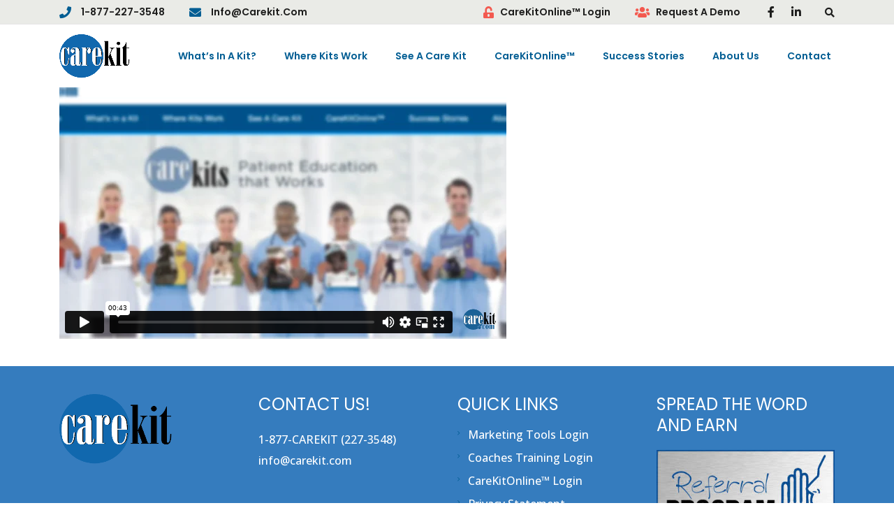

--- FILE ---
content_type: text/html; charset=UTF-8
request_url: https://www.carekit.com/hear-what-providers-are-saying/
body_size: 16806
content:
<!DOCTYPE html>
<html lang="en-US" id="main_html">
<head>
	    <meta charset="UTF-8">
    <meta name="viewport" content="width=device-width, initial-scale=1">
    <link rel="profile" href="http://gmpg.org/xfn/11">
    <link rel="pingback" href="https://www.carekit.com/xmlrpc.php">
    <style type="text/css" media="screen">#ui-datepicker-div.booked_custom_date_picker table.ui-datepicker-calendar tbody td a.ui-state-active,#ui-datepicker-div.booked_custom_date_picker table.ui-datepicker-calendar tbody td a.ui-state-active:hover,body #booked-profile-page input[type=submit].button-primary:hover,body .booked-list-view button.button:hover, body .booked-list-view input[type=submit].button-primary:hover,body table.booked-calendar input[type=submit].button-primary:hover,body .booked-modal input[type=submit].button-primary:hover,body table.booked-calendar th,body table.booked-calendar thead,body table.booked-calendar thead th,body table.booked-calendar .booked-appt-list .timeslot .timeslot-people button:hover,body #booked-profile-page .booked-profile-header,body #booked-profile-page .booked-tabs li.active a,body #booked-profile-page .booked-tabs li.active a:hover,body #booked-profile-page .appt-block .google-cal-button > a:hover,#ui-datepicker-div.booked_custom_date_picker .ui-datepicker-header{ background:#3c98ff !important; }body #booked-profile-page input[type=submit].button-primary:hover,body table.booked-calendar input[type=submit].button-primary:hover,body .booked-list-view button.button:hover, body .booked-list-view input[type=submit].button-primary:hover,body .booked-modal input[type=submit].button-primary:hover,body table.booked-calendar th,body table.booked-calendar .booked-appt-list .timeslot .timeslot-people button:hover,body #booked-profile-page .booked-profile-header,body #booked-profile-page .appt-block .google-cal-button > a:hover{ border-color:#3c98ff !important; }body table.booked-calendar tr.days,body table.booked-calendar tr.days th,body .booked-calendarSwitcher.calendar,body #booked-profile-page .booked-tabs,#ui-datepicker-div.booked_custom_date_picker table.ui-datepicker-calendar thead,#ui-datepicker-div.booked_custom_date_picker table.ui-datepicker-calendar thead th{ background:#293742 !important; }body table.booked-calendar tr.days th,body #booked-profile-page .booked-tabs{ border-color:#293742 !important; }#ui-datepicker-div.booked_custom_date_picker table.ui-datepicker-calendar tbody td.ui-datepicker-today a,#ui-datepicker-div.booked_custom_date_picker table.ui-datepicker-calendar tbody td.ui-datepicker-today a:hover,body #booked-profile-page input[type=submit].button-primary,body table.booked-calendar input[type=submit].button-primary,body .booked-list-view button.button, body .booked-list-view input[type=submit].button-primary,body .booked-list-view button.button, body .booked-list-view input[type=submit].button-primary,body .booked-modal input[type=submit].button-primary,body table.booked-calendar .booked-appt-list .timeslot .timeslot-people button,body #booked-profile-page .booked-profile-appt-list .appt-block.approved .status-block,body #booked-profile-page .appt-block .google-cal-button > a,body .booked-modal p.booked-title-bar,body table.booked-calendar td:hover .date span,body .booked-list-view a.booked_list_date_picker_trigger.booked-dp-active,body .booked-list-view a.booked_list_date_picker_trigger.booked-dp-active:hover,.booked-ms-modal .booked-book-appt /* Multi-Slot Booking */{ background:#3c98ff; }body #booked-profile-page input[type=submit].button-primary,body table.booked-calendar input[type=submit].button-primary,body .booked-list-view button.button, body .booked-list-view input[type=submit].button-primary,body .booked-list-view button.button, body .booked-list-view input[type=submit].button-primary,body .booked-modal input[type=submit].button-primary,body #booked-profile-page .appt-block .google-cal-button > a,body table.booked-calendar .booked-appt-list .timeslot .timeslot-people button,body .booked-list-view a.booked_list_date_picker_trigger.booked-dp-active,body .booked-list-view a.booked_list_date_picker_trigger.booked-dp-active:hover{ border-color:#3c98ff; }body .booked-modal .bm-window p i.fa,body .booked-modal .bm-window a,body .booked-appt-list .booked-public-appointment-title,body .booked-modal .bm-window p.appointment-title,.booked-ms-modal.visible:hover .booked-book-appt{ color:#3c98ff; }.booked-appt-list .timeslot.has-title .booked-public-appointment-title { color:inherit; }</style><meta name='robots' content='index, follow, max-image-preview:large, max-snippet:-1, max-video-preview:-1' />

	<!-- This site is optimized with the Yoast SEO plugin v20.13 - https://yoast.com/wordpress/plugins/seo/ -->
	<title>Hear What Providers Are Saying - Carekit.com</title>
	<link rel="canonical" href="https://www.carekit.com/hear-what-providers-are-saying/" />
	<meta property="og:locale" content="en_US" />
	<meta property="og:type" content="article" />
	<meta property="og:title" content="Hear What Providers Are Saying - Carekit.com" />
	<meta property="og:url" content="https://www.carekit.com/hear-what-providers-are-saying/" />
	<meta property="og:site_name" content="Carekit.com" />
	<meta property="article:modified_time" content="2017-08-21T17:33:31+00:00" />
	<meta name="twitter:card" content="summary_large_image" />
	<script type="application/ld+json" class="yoast-schema-graph">{"@context":"https://schema.org","@graph":[{"@type":"WebPage","@id":"https://www.carekit.com/hear-what-providers-are-saying/","url":"https://www.carekit.com/hear-what-providers-are-saying/","name":"Hear What Providers Are Saying - Carekit.com","isPartOf":{"@id":"https://www.carekit.com/#website"},"datePublished":"2017-08-18T18:07:40+00:00","dateModified":"2017-08-21T17:33:31+00:00","breadcrumb":{"@id":"https://www.carekit.com/hear-what-providers-are-saying/#breadcrumb"},"inLanguage":"en-US","potentialAction":[{"@type":"ReadAction","target":["https://www.carekit.com/hear-what-providers-are-saying/"]}]},{"@type":"BreadcrumbList","@id":"https://www.carekit.com/hear-what-providers-are-saying/#breadcrumb","itemListElement":[{"@type":"ListItem","position":1,"name":"Home","item":"https://www.carekit.com/"},{"@type":"ListItem","position":2,"name":"Hear What Providers Are Saying"}]},{"@type":"WebSite","@id":"https://www.carekit.com/#website","url":"https://www.carekit.com/","name":"Carekit.com","description":"Carekit Offers Patient Education That Works!","potentialAction":[{"@type":"SearchAction","target":{"@type":"EntryPoint","urlTemplate":"https://www.carekit.com/?s={search_term_string}"},"query-input":"required name=search_term_string"}],"inLanguage":"en-US"}]}</script>
	<!-- / Yoast SEO plugin. -->


<link rel='dns-prefetch' href='//fonts.googleapis.com' />
<link rel="alternate" type="application/rss+xml" title="Carekit.com &raquo; Feed" href="https://www.carekit.com/feed/" />
<link rel="alternate" type="application/rss+xml" title="Carekit.com &raquo; Comments Feed" href="https://www.carekit.com/comments/feed/" />
<script type="text/javascript">
window._wpemojiSettings = {"baseUrl":"https:\/\/s.w.org\/images\/core\/emoji\/14.0.0\/72x72\/","ext":".png","svgUrl":"https:\/\/s.w.org\/images\/core\/emoji\/14.0.0\/svg\/","svgExt":".svg","source":{"concatemoji":"https:\/\/www.carekit.com\/wp-includes\/js\/wp-emoji-release.min.js?ver=6.3.7"}};
/*! This file is auto-generated */
!function(i,n){var o,s,e;function c(e){try{var t={supportTests:e,timestamp:(new Date).valueOf()};sessionStorage.setItem(o,JSON.stringify(t))}catch(e){}}function p(e,t,n){e.clearRect(0,0,e.canvas.width,e.canvas.height),e.fillText(t,0,0);var t=new Uint32Array(e.getImageData(0,0,e.canvas.width,e.canvas.height).data),r=(e.clearRect(0,0,e.canvas.width,e.canvas.height),e.fillText(n,0,0),new Uint32Array(e.getImageData(0,0,e.canvas.width,e.canvas.height).data));return t.every(function(e,t){return e===r[t]})}function u(e,t,n){switch(t){case"flag":return n(e,"\ud83c\udff3\ufe0f\u200d\u26a7\ufe0f","\ud83c\udff3\ufe0f\u200b\u26a7\ufe0f")?!1:!n(e,"\ud83c\uddfa\ud83c\uddf3","\ud83c\uddfa\u200b\ud83c\uddf3")&&!n(e,"\ud83c\udff4\udb40\udc67\udb40\udc62\udb40\udc65\udb40\udc6e\udb40\udc67\udb40\udc7f","\ud83c\udff4\u200b\udb40\udc67\u200b\udb40\udc62\u200b\udb40\udc65\u200b\udb40\udc6e\u200b\udb40\udc67\u200b\udb40\udc7f");case"emoji":return!n(e,"\ud83e\udef1\ud83c\udffb\u200d\ud83e\udef2\ud83c\udfff","\ud83e\udef1\ud83c\udffb\u200b\ud83e\udef2\ud83c\udfff")}return!1}function f(e,t,n){var r="undefined"!=typeof WorkerGlobalScope&&self instanceof WorkerGlobalScope?new OffscreenCanvas(300,150):i.createElement("canvas"),a=r.getContext("2d",{willReadFrequently:!0}),o=(a.textBaseline="top",a.font="600 32px Arial",{});return e.forEach(function(e){o[e]=t(a,e,n)}),o}function t(e){var t=i.createElement("script");t.src=e,t.defer=!0,i.head.appendChild(t)}"undefined"!=typeof Promise&&(o="wpEmojiSettingsSupports",s=["flag","emoji"],n.supports={everything:!0,everythingExceptFlag:!0},e=new Promise(function(e){i.addEventListener("DOMContentLoaded",e,{once:!0})}),new Promise(function(t){var n=function(){try{var e=JSON.parse(sessionStorage.getItem(o));if("object"==typeof e&&"number"==typeof e.timestamp&&(new Date).valueOf()<e.timestamp+604800&&"object"==typeof e.supportTests)return e.supportTests}catch(e){}return null}();if(!n){if("undefined"!=typeof Worker&&"undefined"!=typeof OffscreenCanvas&&"undefined"!=typeof URL&&URL.createObjectURL&&"undefined"!=typeof Blob)try{var e="postMessage("+f.toString()+"("+[JSON.stringify(s),u.toString(),p.toString()].join(",")+"));",r=new Blob([e],{type:"text/javascript"}),a=new Worker(URL.createObjectURL(r),{name:"wpTestEmojiSupports"});return void(a.onmessage=function(e){c(n=e.data),a.terminate(),t(n)})}catch(e){}c(n=f(s,u,p))}t(n)}).then(function(e){for(var t in e)n.supports[t]=e[t],n.supports.everything=n.supports.everything&&n.supports[t],"flag"!==t&&(n.supports.everythingExceptFlag=n.supports.everythingExceptFlag&&n.supports[t]);n.supports.everythingExceptFlag=n.supports.everythingExceptFlag&&!n.supports.flag,n.DOMReady=!1,n.readyCallback=function(){n.DOMReady=!0}}).then(function(){return e}).then(function(){var e;n.supports.everything||(n.readyCallback(),(e=n.source||{}).concatemoji?t(e.concatemoji):e.wpemoji&&e.twemoji&&(t(e.twemoji),t(e.wpemoji)))}))}((window,document),window._wpemojiSettings);
</script>
<style type="text/css">
img.wp-smiley,
img.emoji {
	display: inline !important;
	border: none !important;
	box-shadow: none !important;
	height: 1em !important;
	width: 1em !important;
	margin: 0 0.07em !important;
	vertical-align: -0.1em !important;
	background: none !important;
	padding: 0 !important;
}
</style>
	<link rel='stylesheet' id='wp-block-library-css' href='https://www.carekit.com/wp-includes/css/dist/block-library/style.min.css?ver=6.3.7' type='text/css' media='all' />
<style id='classic-theme-styles-inline-css' type='text/css'>
/*! This file is auto-generated */
.wp-block-button__link{color:#fff;background-color:#32373c;border-radius:9999px;box-shadow:none;text-decoration:none;padding:calc(.667em + 2px) calc(1.333em + 2px);font-size:1.125em}.wp-block-file__button{background:#32373c;color:#fff;text-decoration:none}
</style>
<style id='global-styles-inline-css' type='text/css'>
body{--wp--preset--color--black: #000000;--wp--preset--color--cyan-bluish-gray: #abb8c3;--wp--preset--color--white: #ffffff;--wp--preset--color--pale-pink: #f78da7;--wp--preset--color--vivid-red: #cf2e2e;--wp--preset--color--luminous-vivid-orange: #ff6900;--wp--preset--color--luminous-vivid-amber: #fcb900;--wp--preset--color--light-green-cyan: #7bdcb5;--wp--preset--color--vivid-green-cyan: #00d084;--wp--preset--color--pale-cyan-blue: #8ed1fc;--wp--preset--color--vivid-cyan-blue: #0693e3;--wp--preset--color--vivid-purple: #9b51e0;--wp--preset--gradient--vivid-cyan-blue-to-vivid-purple: linear-gradient(135deg,rgba(6,147,227,1) 0%,rgb(155,81,224) 100%);--wp--preset--gradient--light-green-cyan-to-vivid-green-cyan: linear-gradient(135deg,rgb(122,220,180) 0%,rgb(0,208,130) 100%);--wp--preset--gradient--luminous-vivid-amber-to-luminous-vivid-orange: linear-gradient(135deg,rgba(252,185,0,1) 0%,rgba(255,105,0,1) 100%);--wp--preset--gradient--luminous-vivid-orange-to-vivid-red: linear-gradient(135deg,rgba(255,105,0,1) 0%,rgb(207,46,46) 100%);--wp--preset--gradient--very-light-gray-to-cyan-bluish-gray: linear-gradient(135deg,rgb(238,238,238) 0%,rgb(169,184,195) 100%);--wp--preset--gradient--cool-to-warm-spectrum: linear-gradient(135deg,rgb(74,234,220) 0%,rgb(151,120,209) 20%,rgb(207,42,186) 40%,rgb(238,44,130) 60%,rgb(251,105,98) 80%,rgb(254,248,76) 100%);--wp--preset--gradient--blush-light-purple: linear-gradient(135deg,rgb(255,206,236) 0%,rgb(152,150,240) 100%);--wp--preset--gradient--blush-bordeaux: linear-gradient(135deg,rgb(254,205,165) 0%,rgb(254,45,45) 50%,rgb(107,0,62) 100%);--wp--preset--gradient--luminous-dusk: linear-gradient(135deg,rgb(255,203,112) 0%,rgb(199,81,192) 50%,rgb(65,88,208) 100%);--wp--preset--gradient--pale-ocean: linear-gradient(135deg,rgb(255,245,203) 0%,rgb(182,227,212) 50%,rgb(51,167,181) 100%);--wp--preset--gradient--electric-grass: linear-gradient(135deg,rgb(202,248,128) 0%,rgb(113,206,126) 100%);--wp--preset--gradient--midnight: linear-gradient(135deg,rgb(2,3,129) 0%,rgb(40,116,252) 100%);--wp--preset--font-size--small: 13px;--wp--preset--font-size--medium: 20px;--wp--preset--font-size--large: 36px;--wp--preset--font-size--x-large: 42px;--wp--preset--spacing--20: 0.44rem;--wp--preset--spacing--30: 0.67rem;--wp--preset--spacing--40: 1rem;--wp--preset--spacing--50: 1.5rem;--wp--preset--spacing--60: 2.25rem;--wp--preset--spacing--70: 3.38rem;--wp--preset--spacing--80: 5.06rem;--wp--preset--shadow--natural: 6px 6px 9px rgba(0, 0, 0, 0.2);--wp--preset--shadow--deep: 12px 12px 50px rgba(0, 0, 0, 0.4);--wp--preset--shadow--sharp: 6px 6px 0px rgba(0, 0, 0, 0.2);--wp--preset--shadow--outlined: 6px 6px 0px -3px rgba(255, 255, 255, 1), 6px 6px rgba(0, 0, 0, 1);--wp--preset--shadow--crisp: 6px 6px 0px rgba(0, 0, 0, 1);}:where(.is-layout-flex){gap: 0.5em;}:where(.is-layout-grid){gap: 0.5em;}body .is-layout-flow > .alignleft{float: left;margin-inline-start: 0;margin-inline-end: 2em;}body .is-layout-flow > .alignright{float: right;margin-inline-start: 2em;margin-inline-end: 0;}body .is-layout-flow > .aligncenter{margin-left: auto !important;margin-right: auto !important;}body .is-layout-constrained > .alignleft{float: left;margin-inline-start: 0;margin-inline-end: 2em;}body .is-layout-constrained > .alignright{float: right;margin-inline-start: 2em;margin-inline-end: 0;}body .is-layout-constrained > .aligncenter{margin-left: auto !important;margin-right: auto !important;}body .is-layout-constrained > :where(:not(.alignleft):not(.alignright):not(.alignfull)){max-width: var(--wp--style--global--content-size);margin-left: auto !important;margin-right: auto !important;}body .is-layout-constrained > .alignwide{max-width: var(--wp--style--global--wide-size);}body .is-layout-flex{display: flex;}body .is-layout-flex{flex-wrap: wrap;align-items: center;}body .is-layout-flex > *{margin: 0;}body .is-layout-grid{display: grid;}body .is-layout-grid > *{margin: 0;}:where(.wp-block-columns.is-layout-flex){gap: 2em;}:where(.wp-block-columns.is-layout-grid){gap: 2em;}:where(.wp-block-post-template.is-layout-flex){gap: 1.25em;}:where(.wp-block-post-template.is-layout-grid){gap: 1.25em;}.has-black-color{color: var(--wp--preset--color--black) !important;}.has-cyan-bluish-gray-color{color: var(--wp--preset--color--cyan-bluish-gray) !important;}.has-white-color{color: var(--wp--preset--color--white) !important;}.has-pale-pink-color{color: var(--wp--preset--color--pale-pink) !important;}.has-vivid-red-color{color: var(--wp--preset--color--vivid-red) !important;}.has-luminous-vivid-orange-color{color: var(--wp--preset--color--luminous-vivid-orange) !important;}.has-luminous-vivid-amber-color{color: var(--wp--preset--color--luminous-vivid-amber) !important;}.has-light-green-cyan-color{color: var(--wp--preset--color--light-green-cyan) !important;}.has-vivid-green-cyan-color{color: var(--wp--preset--color--vivid-green-cyan) !important;}.has-pale-cyan-blue-color{color: var(--wp--preset--color--pale-cyan-blue) !important;}.has-vivid-cyan-blue-color{color: var(--wp--preset--color--vivid-cyan-blue) !important;}.has-vivid-purple-color{color: var(--wp--preset--color--vivid-purple) !important;}.has-black-background-color{background-color: var(--wp--preset--color--black) !important;}.has-cyan-bluish-gray-background-color{background-color: var(--wp--preset--color--cyan-bluish-gray) !important;}.has-white-background-color{background-color: var(--wp--preset--color--white) !important;}.has-pale-pink-background-color{background-color: var(--wp--preset--color--pale-pink) !important;}.has-vivid-red-background-color{background-color: var(--wp--preset--color--vivid-red) !important;}.has-luminous-vivid-orange-background-color{background-color: var(--wp--preset--color--luminous-vivid-orange) !important;}.has-luminous-vivid-amber-background-color{background-color: var(--wp--preset--color--luminous-vivid-amber) !important;}.has-light-green-cyan-background-color{background-color: var(--wp--preset--color--light-green-cyan) !important;}.has-vivid-green-cyan-background-color{background-color: var(--wp--preset--color--vivid-green-cyan) !important;}.has-pale-cyan-blue-background-color{background-color: var(--wp--preset--color--pale-cyan-blue) !important;}.has-vivid-cyan-blue-background-color{background-color: var(--wp--preset--color--vivid-cyan-blue) !important;}.has-vivid-purple-background-color{background-color: var(--wp--preset--color--vivid-purple) !important;}.has-black-border-color{border-color: var(--wp--preset--color--black) !important;}.has-cyan-bluish-gray-border-color{border-color: var(--wp--preset--color--cyan-bluish-gray) !important;}.has-white-border-color{border-color: var(--wp--preset--color--white) !important;}.has-pale-pink-border-color{border-color: var(--wp--preset--color--pale-pink) !important;}.has-vivid-red-border-color{border-color: var(--wp--preset--color--vivid-red) !important;}.has-luminous-vivid-orange-border-color{border-color: var(--wp--preset--color--luminous-vivid-orange) !important;}.has-luminous-vivid-amber-border-color{border-color: var(--wp--preset--color--luminous-vivid-amber) !important;}.has-light-green-cyan-border-color{border-color: var(--wp--preset--color--light-green-cyan) !important;}.has-vivid-green-cyan-border-color{border-color: var(--wp--preset--color--vivid-green-cyan) !important;}.has-pale-cyan-blue-border-color{border-color: var(--wp--preset--color--pale-cyan-blue) !important;}.has-vivid-cyan-blue-border-color{border-color: var(--wp--preset--color--vivid-cyan-blue) !important;}.has-vivid-purple-border-color{border-color: var(--wp--preset--color--vivid-purple) !important;}.has-vivid-cyan-blue-to-vivid-purple-gradient-background{background: var(--wp--preset--gradient--vivid-cyan-blue-to-vivid-purple) !important;}.has-light-green-cyan-to-vivid-green-cyan-gradient-background{background: var(--wp--preset--gradient--light-green-cyan-to-vivid-green-cyan) !important;}.has-luminous-vivid-amber-to-luminous-vivid-orange-gradient-background{background: var(--wp--preset--gradient--luminous-vivid-amber-to-luminous-vivid-orange) !important;}.has-luminous-vivid-orange-to-vivid-red-gradient-background{background: var(--wp--preset--gradient--luminous-vivid-orange-to-vivid-red) !important;}.has-very-light-gray-to-cyan-bluish-gray-gradient-background{background: var(--wp--preset--gradient--very-light-gray-to-cyan-bluish-gray) !important;}.has-cool-to-warm-spectrum-gradient-background{background: var(--wp--preset--gradient--cool-to-warm-spectrum) !important;}.has-blush-light-purple-gradient-background{background: var(--wp--preset--gradient--blush-light-purple) !important;}.has-blush-bordeaux-gradient-background{background: var(--wp--preset--gradient--blush-bordeaux) !important;}.has-luminous-dusk-gradient-background{background: var(--wp--preset--gradient--luminous-dusk) !important;}.has-pale-ocean-gradient-background{background: var(--wp--preset--gradient--pale-ocean) !important;}.has-electric-grass-gradient-background{background: var(--wp--preset--gradient--electric-grass) !important;}.has-midnight-gradient-background{background: var(--wp--preset--gradient--midnight) !important;}.has-small-font-size{font-size: var(--wp--preset--font-size--small) !important;}.has-medium-font-size{font-size: var(--wp--preset--font-size--medium) !important;}.has-large-font-size{font-size: var(--wp--preset--font-size--large) !important;}.has-x-large-font-size{font-size: var(--wp--preset--font-size--x-large) !important;}
.wp-block-navigation a:where(:not(.wp-element-button)){color: inherit;}
:where(.wp-block-post-template.is-layout-flex){gap: 1.25em;}:where(.wp-block-post-template.is-layout-grid){gap: 1.25em;}
:where(.wp-block-columns.is-layout-flex){gap: 2em;}:where(.wp-block-columns.is-layout-grid){gap: 2em;}
.wp-block-pullquote{font-size: 1.5em;line-height: 1.6;}
</style>
<link rel='stylesheet' id='pb_animate-css' href='https://www.carekit.com/wp-content/plugins/ays-popup-box/public/css/animate.css?ver=4.0.4' type='text/css' media='all' />
<link rel='stylesheet' id='booked-icons-css' href='https://www.carekit.com/wp-content/plugins/booked/assets/css/icons.css?ver=2.3.5' type='text/css' media='all' />
<link rel='stylesheet' id='booked-tooltipster-css' href='https://www.carekit.com/wp-content/plugins/booked/assets/js/tooltipster/css/tooltipster.css?ver=3.3.0' type='text/css' media='all' />
<link rel='stylesheet' id='booked-tooltipster-theme-css' href='https://www.carekit.com/wp-content/plugins/booked/assets/js/tooltipster/css/themes/tooltipster-light.css?ver=3.3.0' type='text/css' media='all' />
<link rel='stylesheet' id='booked-animations-css' href='https://www.carekit.com/wp-content/plugins/booked/assets/css/animations.css?ver=2.3.5' type='text/css' media='all' />
<link rel='stylesheet' id='booked-css-css' href='https://www.carekit.com/wp-content/plugins/booked/dist/booked.css?ver=2.3.5' type='text/css' media='all' />
<link rel='stylesheet' id='contact-form-7-css' href='https://www.carekit.com/wp-content/plugins/contact-form-7/includes/css/styles.css?ver=5.8' type='text/css' media='all' />
<link rel='stylesheet' id='stm-stmicons-css' href='https://www.carekit.com/wp-content/uploads/stm_fonts/stmicons/stmicons.css?ver=1.0.1' type='text/css' media='all' />
<link rel='stylesheet' id='stm-stmicons_consulting-css' href='https://www.carekit.com/wp-content/uploads/stm_fonts/stmicons/consulting/stmicons.css?ver=1.0.1' type='text/css' media='all' />
<link rel='stylesheet' id='stm-stmicons_feather-css' href='https://www.carekit.com/wp-content/uploads/stm_fonts/stmicons/feather/stmicons.css?ver=1.0.1' type='text/css' media='all' />
<link rel='stylesheet' id='stm-stmicons_icomoon-css' href='https://www.carekit.com/wp-content/uploads/stm_fonts/stmicons/icomoon/stmicons.css?ver=1.0.1' type='text/css' media='all' />
<link rel='stylesheet' id='stm-stmicons_linear-css' href='https://www.carekit.com/wp-content/uploads/stm_fonts/stmicons/linear/stmicons.css?ver=1.0.1' type='text/css' media='all' />
<link rel='stylesheet' id='stm-stmicons_medicaltwo-css' href='https://www.carekit.com/wp-content/uploads/stm_fonts/stmicons/medicaltwo/stmicons.css?ver=1.0.1' type='text/css' media='all' />
<link rel='stylesheet' id='stm-stmicons_vicons-css' href='https://www.carekit.com/wp-content/uploads/stm_fonts/stmicons/vicons/stmicons.css?ver=1.0.1' type='text/css' media='all' />
<link rel='stylesheet' id='stm_megamenu-css' href='https://www.carekit.com/wp-content/plugins/stm-configurations/megamenu/assets/css/megamenu.css?ver=1.2' type='text/css' media='all' />
<link rel='stylesheet' id='UserAccessManagerLoginForm-css' href='https://www.carekit.com/wp-content/plugins/user-access-manager/assets/css/uamLoginForm.css?ver=2.2.22' type='text/css' media='screen' />
<link rel='stylesheet' id='stm_default_google_font-css' href='https://fonts.googleapis.com/css?family=Open+Sans%3A100%2C200%2C300%2C400%2C400i%2C500%2C600%2C700%2C800%2C900%7CPoppins%3A100%2C200%2C300%2C400%2C400i%2C500%2C600%2C700%2C800%2C900&#038;ver=3.3.9#038;subset=latin%2Clatin-ext' type='text/css' media='all' />
<link rel='stylesheet' id='pearl-theme-styles-css' href='https://www.carekit.com/wp-content/themes/pearl/assets/css/app.css?ver=3.3.9' type='text/css' media='all' />
<style id='pearl-theme-styles-inline-css' type='text/css'>
.stm_titlebox:after {
            background-color: #333333;
        }
</style>
<link rel='stylesheet' id='pearl-theme-custom-styles-css' href='https://www.carekit.com/wp-content/uploads/stm_uploads/skin-custom.css?ver=517' type='text/css' media='all' />
<link rel='stylesheet' id='fontawesome-css' href='https://www.carekit.com/wp-content/themes/pearl/assets/vendor/font-awesome.min.css?ver=3.3.9' type='text/css' media='all' />
<link rel='stylesheet' id='vc_font_awesome_5_shims-css' href='https://www.carekit.com/wp-content/plugins/js_composer/assets/lib/bower/font-awesome/css/v4-shims.min.css?ver=6.7.0' type='text/css' media='all' />
<link rel='stylesheet' id='vc_font_awesome_5-css' href='https://www.carekit.com/wp-content/plugins/js_composer/assets/lib/bower/font-awesome/css/all.min.css?ver=6.7.0' type='text/css' media='all' />
<link rel='stylesheet' id='pearl-buttons-style-css' href='https://www.carekit.com/wp-content/themes/pearl/assets/css/buttons/styles/style_3.css?ver=3.3.9' type='text/css' media='all' />
<link rel='stylesheet' id='pearl-sidebars-style-css' href='https://www.carekit.com/wp-content/themes/pearl/assets/css/sidebar/style_6.css?ver=3.3.9' type='text/css' media='all' />
<link rel='stylesheet' id='pearl-forms-style-css' href='https://www.carekit.com/wp-content/themes/pearl/assets/css/form/style_1.css?ver=3.3.9' type='text/css' media='all' />
<link rel='stylesheet' id='pearl-blockquote-style-css' href='https://www.carekit.com/wp-content/themes/pearl/assets/css/blockquote/style_9.css?ver=3.3.9' type='text/css' media='all' />
<link rel='stylesheet' id='pearl-post-style-css' href='https://www.carekit.com/wp-content/themes/pearl/assets/css/post/style_6.css?ver=3.3.9' type='text/css' media='all' />
<link rel='stylesheet' id='pearl-pagination-style-css' href='https://www.carekit.com/wp-content/themes/pearl/assets/css/pagination/style_6.css?ver=3.3.9' type='text/css' media='all' />
<link rel='stylesheet' id='pearl-list-style-css' href='https://www.carekit.com/wp-content/themes/pearl/assets/css/lists/style_6.css?ver=3.3.9' type='text/css' media='all' />
<link rel='stylesheet' id='pearl-tabs-style-css' href='https://www.carekit.com/wp-content/themes/pearl/assets/css/tabs/style_4.css?ver=3.3.9' type='text/css' media='all' />
<link rel='stylesheet' id='pearl-tour-style-css' href='https://www.carekit.com/wp-content/themes/pearl/assets/css/tour/style_1.css?ver=3.3.9' type='text/css' media='all' />
<link rel='stylesheet' id='pearl-accordions-style-css' href='https://www.carekit.com/wp-content/themes/pearl/assets/css/accordion/style_2.css?ver=3.3.9' type='text/css' media='all' />
<link rel='stylesheet' id='bootstrap-datepicker3-css' href='https://www.carekit.com/wp-content/themes/pearl/assets/css/vendors/bootstrap-datepicker3.css?ver=3.3.9' type='text/css' media='all' />
<link rel='stylesheet' id='pearl-header-style-css' href='https://www.carekit.com/wp-content/themes/pearl/assets/css/header/style_1.css?ver=3.3.9' type='text/css' media='all' />
<link rel='stylesheet' id='pearl-footer-style-css' href='https://www.carekit.com/wp-content/themes/pearl/assets/css/footer/style_3.css?ver=3.3.9' type='text/css' media='all' />
<link rel='stylesheet' id='pearl-titlebox-style-css' href='https://www.carekit.com/wp-content/themes/pearl/assets/css/titlebox/style_5.css?ver=3.3.9' type='text/css' media='all' />
<link rel='stylesheet' id='stm_booked-css' href='https://www.carekit.com/wp-content/themes/pearl/assets/css/vendors/booked.css?ver=3.3.9' type='text/css' media='all' />
<!--n2css--><script type='text/javascript' src='https://www.carekit.com/wp-includes/js/jquery/jquery.min.js?ver=3.7.0' id='jquery-core-js'></script>
<script type='text/javascript' src='https://www.carekit.com/wp-includes/js/jquery/jquery-migrate.min.js?ver=3.4.1' id='jquery-migrate-js'></script>
<script type='text/javascript' id='ays-pb-js-extra'>
/* <![CDATA[ */
var pbLocalizeObj = {"seconds":"seconds","thisWillClose":"This will close in","icons":{"close_icon":"<svg class=\"ays_pb_material_close_icon\" xmlns=\"https:\/\/www.w3.org\/2000\/svg\" height=\"36px\" viewBox=\"0 0 24 24\" width=\"36px\" fill=\"#000000\" alt=\"Pop-up Close\"><path d=\"M0 0h24v24H0z\" fill=\"none\"\/><path d=\"M19 6.41L17.59 5 12 10.59 6.41 5 5 6.41 10.59 12 5 17.59 6.41 19 12 13.41 17.59 19 19 17.59 13.41 12z\"\/><\/svg>","close_circle_icon":"<svg class=\"ays_pb_material_close_circle_icon\" xmlns=\"https:\/\/www.w3.org\/2000\/svg\" height=\"24\" viewBox=\"0 0 24 24\" width=\"36\" alt=\"Pop-up Close\"><path d=\"M0 0h24v24H0z\" fill=\"none\"\/><path d=\"M12 2C6.47 2 2 6.47 2 12s4.47 10 10 10 10-4.47 10-10S17.53 2 12 2zm5 13.59L15.59 17 12 13.41 8.41 17 7 15.59 10.59 12 7 8.41 8.41 7 12 10.59 15.59 7 17 8.41 13.41 12 17 15.59z\"\/><\/svg>","volume_up_icon":"<svg class=\"ays_pb_fa_volume\" xmlns=\"https:\/\/www.w3.org\/2000\/svg\" height=\"24\" viewBox=\"0 0 24 24\" width=\"36\"><path d=\"M0 0h24v24H0z\" fill=\"none\"\/><path d=\"M3 9v6h4l5 5V4L7 9H3zm13.5 3c0-1.77-1.02-3.29-2.5-4.03v8.05c1.48-.73 2.5-2.25 2.5-4.02zM14 3.23v2.06c2.89.86 5 3.54 5 6.71s-2.11 5.85-5 6.71v2.06c4.01-.91 7-4.49 7-8.77s-2.99-7.86-7-8.77z\"\/><\/svg>","volume_mute_icon":"<svg xmlns=\"https:\/\/www.w3.org\/2000\/svg\" height=\"24\" viewBox=\"0 0 24 24\" width=\"24\"><path d=\"M0 0h24v24H0z\" fill=\"none\"\/><path d=\"M7 9v6h4l5 5V4l-5 5H7z\"\/><\/svg>"}};
/* ]]> */
</script>
<script type='text/javascript' src='https://www.carekit.com/wp-content/plugins/ays-popup-box/public/js/ays-pb-public.js?ver=4.0.4' id='ays-pb-js'></script>
<script type='text/javascript' src='https://www.carekit.com/wp-content/plugins/stm-configurations/megamenu/assets/js/megamenu.js?ver=1.2' id='stm_megamenu-js'></script>
<link rel="EditURI" type="application/rsd+xml" title="RSD" href="https://www.carekit.com/xmlrpc.php?rsd" />
<meta name="generator" content="WordPress 6.3.7" />
<link rel='shortlink' href='https://www.carekit.com/?p=2812' />
<link rel="alternate" type="application/json+oembed" href="https://www.carekit.com/wp-json/oembed/1.0/embed?url=https%3A%2F%2Fwww.carekit.com%2Fhear-what-providers-are-saying%2F" />
<link rel="alternate" type="text/xml+oembed" href="https://www.carekit.com/wp-json/oembed/1.0/embed?url=https%3A%2F%2Fwww.carekit.com%2Fhear-what-providers-are-saying%2F&#038;format=xml" />
<!-- Google tag (gtag.js) -->
<script async src="https://www.googletagmanager.com/gtag/js?id=G-21BFJ5TJEY"></script>
<script>
  window.dataLayer = window.dataLayer || [];
  function gtag(){dataLayer.push(arguments);}
  gtag('js', new Date());

  gtag('config', 'G-21BFJ5TJEY');
</script>

	<script>
      var pearl_load_post_type_gallery = 'f2c3b0517c';
      var pearl_load_more_posts = 'd0a7945c97';
      var pearl_load_album = 'c3eb4617e4';
      var pearl_donate = '27b15eea67';
      var pearl_load_splash_album = '94743f23bf';
      var pearl_load_portfolio = 'f7e5272e99';
      var pearl_load_posts_list = 'eea53967da';
      var pearl_woo_quick_view = 'bdba460922';
      var pearl_update_custom_styles_admin = '93bce91dec';
      var pearl_like_dislike = '0c2fc25969';
      var stm_ajax_add_review = 'a595523b78';
      var pearl_install_plugin = '9b48f246e8';
      var pearl_get_thumbnail = 'fe497d4168';
      var pearl_save_settings = '06ac35a986';

      var stm_ajaxurl = 'https://www.carekit.com/wp-admin/admin-ajax.php';
      var stm_site_width = 1110;
      var stm_date_format = 'MM d, yy';
      var stm_time_format = 'h:mm p';
	        var stm_site_paddings = 0;
      if (window.innerWidth < 1300) stm_site_paddings = 0;
      var stm_sticky = 'center';
	</script>
	<meta name="generator" content="Powered by WPBakery Page Builder - drag and drop page builder for WordPress."/>
<link rel="icon" href="https://www.carekit.com/wp-content/uploads/2019/05/cropped-carekit_icon-1-32x32.jpg" sizes="32x32" />
<link rel="icon" href="https://www.carekit.com/wp-content/uploads/2019/05/cropped-carekit_icon-1-192x192.jpg" sizes="192x192" />
<link rel="apple-touch-icon" href="https://www.carekit.com/wp-content/uploads/2019/05/cropped-carekit_icon-1-180x180.jpg" />
<meta name="msapplication-TileImage" content="https://www.carekit.com/wp-content/uploads/2019/05/cropped-carekit_icon-1-270x270.jpg" />
		<style type="text/css" id="wp-custom-css">
			/* Top Bar Edits */
.stm-iconbox__icon_left {
	font-size:17px!important;
}

/* Sticky Header Edits */
.stm-header .pearl_is_sticky.pearl_sticked .logo:nth-child(1) {
    display: inline-block!important;
	max-width:80px;
}

.stm_icon_links_style_4 i {
	color:#005d93!important;
}

.stm_icon_links_style_4 a:hover {
	background:#dedede!important;
}

/* Header Edits */
.stm_header_style_1 .stm-navigation__default > ul > li > a {
		text-transform: capitalize!important;
}

.stm_header_style_1 .stm-navigation__default > ul > li ul li > a {
		text-transform: capitalize!important;
	font-weight:400!important;
}

.stm_header_style_1 .stm-navigation ul > li > ul > li.current-menu-item > a {
	background-color:#fff !important;
	color:#333333!important;
}

html body .stm-navigation__default ul li.stm_megamenu > ul.sub-menu > li ul.sub-menu > li > a, html body .stm-navigation__fullwidth ul li.stm_megamenu > ul.sub-menu > li ul.sub-menu > li > a {

}

html body .stm-navigation__default ul li.stm_megamenu > ul.sub-menu > li ul.sub-menu > li > a:hover {
    color:#357cbe!important;
	text-decoration:underline!important;
}

html body ul li.stm_megamenu > ul.sub-menu > li > a
{
	font-weight:800!important;
}

/* Mega Menu Edits */
.stm-navigation__default > ul > li ul li > a {
	line-height: 16px;
}

html body .stm-navigation__default ul li.stm_megamenu > ul.sub-menu .stm_mega_cols_inside_9 > ul.sub-menu > li {
	width:100%;
}

html body .stm-navigation__default ul li.stm_megamenu > ul.sub-menu > li ul.sub-menu > li > a {
	font-weight:500!important;
}

.stm_header_style_1 .stm-navigation__default > ul > li ul li > a {
	font-weight:500!important;
}

.stm-navigation__default > ul > li ul li {
    position: relative;
    width: 100%;
    border-bottom: 0px solid #dddddd!important;
}

stm_header_style_1 .stm-navigation ul > li > ul > li.current-menu-item {
    border-bottom-color: #dddddd !important;
}

.menu-item-4079 {
	display:none!important;
}

.stm-navigation__default ul li.stm_megamenu {
	margin-top:0px!important;
}

.stm-navigation__default ul li.stm_megamenu ul.sub-menu {
	margin-top:4px!important;
}

/* Title Box Edits */
.stm_titlebox_style_5 {
    padding: 10px 0;
}

.stm_titlebox .stm_breadcrumbs span[property="name"] {
	text-transform: Capitalize;
	font-weight:400;
	color:#fff!important;
}

.stm_titlebox__title {
	margin-top:-15px!important;
}
.stm_titlebox .stm_breadcrumbs {
	color:#fff!important;
}

.stm_breadcrumbs {
	margin-top:0px!important;
	margin-left:-12px!important;
}

.stm_titlebox .stm_breadcrumbs span[property="name"] {
    text-transform: Capitalize;
    font-weight: 600;
    color: #464648;
}
.stm_mgb_15 {
	background:#333!important
}

/* Heading Edits */
.h1, h1 {
    font-family: 'Poppins';
    color: #333333;
    font-size: 3.5rem;
    font-weight: 400;
    line-height: 3.8rem;
    letter-spacing: -0.6px;
}

.h2, h2 {
    font-family: 'Poppins';
    color: #333333;
    font-size: 2.7rem;
    font-weight: 400;
    line-height: 3rem;
    letter-spacing: -0.6px;
}

h3, .h3 {
    font-size: 24px;
}

/* Featured Kits */
.stm_services_style_6 .stm_loop__single_style6 .inner .inner_info:before {
	background:#fff!important;
}

.inner {
	background:#fff!important;border:1px solid #cccccc!important;
	box-shadow: 0px 1px 30px 0px rgb(119 119 119 / 35%);
}

.ttc .stm_animated{
	color:#357cbe!important;
}

.stm_services_style_6 .stm_loop__single_style6:hover h5{
	color:#002677!important;
}

.stm_services_style_6 .stm_loop__single_style6 .inner .inner_info p:last-child {
	text-align:center;
}

.stm_services_style_6  {
	text-align:center!important;
}

/* Counter Edits */
.stm-counter__label {
	line-height:120%
}

.stm-counter_style_1 .stm-counter__value {
    font-size: 50px!important;
	color:#357cbe!important;
    font-weight: 700!important;
}

.stm-counter_style_1 .stm-counter__prefix {
    font-size: 35px!important;
		color:#357cbe!important;
}

/* CareKit Rollovers */
.overlay-container {
  position: relative;
  width: 100%;
}

.kit-image {
  display: block;
  width: 500px!important;
  height: auto;
}

.kit-overlay {
  position: absolute;
  top: 0;
  bottom: 0;
  left: 0;
  right: 0;
  height: 100%;
  width: 100%;
  opacity: 0;
  transition: .5s ease;
  background-color: #357cbeCC;
}

.overlay-container:hover .kit-overlay {
  opacity: 1;
}

.text {
font-family: 'Poppins';
    color: #fff;
    font-size: 2rem;
    font-weight: 400;
    line-height: 3rem;
    letter-spacing: -0.6px;
  position: absolute;
  top: 50%;
  left: 50%;
  -webkit-transform: translate(-50%, -50%);
  -ms-transform: translate(-50%, -50%);
  transform: translate(-50%, -50%);
  text-align: center;
}

.kit-link {
font-family: 'Poppins';
    color: #fff!important;
    font-size: 2rem;
    font-weight: 400;
    line-height: 3rem;
    letter-spacing: -0.6px;
  top: 50%;
  left: 50%;
  -webkit-transform: translate(-50%, -50%);
  -ms-transform: translate(-50%, -50%);
  transform: translate(-50%, -50%);
  text-align: center;
	text-shadow: 1px 1px 3px #000000;
}

.kit-link:hover {
	text-decoration:none!important;
}

.GridLink:hover {
	color:#357cbe!important;
}

/* Newsletter Signup */
body button[type="submit"]:not(.btn).wpcf7-form-control.wpcf7-submit {
	  color: #fff;
    border: 0px!important;
    background-color: #fe6c61!important;
    font-size: 14px;
    padding-top: 14px;
    padding-bottom: 14px;
    padding-left: 20px;
    padding-right: 20px;
	  border-radius: 5px;
}

.wpcf7 {
	color:#fff!important;
}

body button[type="submit"]:not(.btn) {
    background: linear-gradient(
-180deg, #357cbe,#357cbe);
}

body button[type="submit"]:not(.btn):hover {
    background: linear-gradient(
-180deg, #fff,#fff);
	color:#357cbe!important;
}

div.wpforms-container-full .wpforms-form button[type=submit] {
	color:#fff;
}



/* Pricing Box */
.stm_pricing-table_style_1 .stm_pricing-table__label {
    background-color: #005d93 !important;
}

.stm_pricing-table_style_1 {
    background-color: #eaebe7!important;
	border: 5px solid #eaebe7!important;
}

.stm_pricing-table_style_1 .stm_pricing-table__label {
	text-align:center!important;
	width:105%;
}

/* testimonial edits */
.stm_testimonials_style_1 .stm_testimonials__review {
	background: #e4e4e4!important;
	font-weight:600;
}

/* Sidebar Menu */
.stm_sidebar_style_6 .site-content .widget ul li a {
	font-weight:600!important;
}

.stm_sidebar_style_6 .site-content .widget ul li a {
	color:#333!important
}

.stm_sidebar_style_6 .site-content .widget ul li a:hover {
	color:#357cbe!important;
	text-decoration:underline!important;
}

.widgettitle:before {
	display:none!important;
}

.widgettitle {
	font-size: 24px!important;
  margin-bottom: 10px!important;
	padding-left:0px!important;
}

.widgettitle h5 {
	line-height:1rem!important;
}
	
.widget_nav_menu {
font-family: 'Open Sans';
    color: #404040;
    font-size: 14px!important;
    font-weight: 400;
    line-height: 30px;
    line-height: 1.5em!important;
}

.widget ul li, .widget ol li {
    position: relative;
    padding: 0 0 0 10px!important;
    margin: 0 0 5px 0;
}

/* Footer Edits */
.stm_footer_layout_3 .stm-footer__bottom .stm_bottom_copyright {
	line-height:155%;
}

.stm_footer_layout_3 .stm-footer__bottom .stm-socials__icon {
	background:#fff;
}

.stm-footer__bottom {
	border-top: 0px;
}

.stm-footer__bottom .stm-socials .stm-socials__icon .fa {
    color: #005d93!important;
}

.stm_footer_layout_3 .stm-footer__bottom .stm-socials__icon:hover i {
    color: #fff!important;
}

.stm-footer__bottom {
    padding: 35px 0!important;
    border-width: 1px;
}

.stm-footer .footer-widgets aside.widget .widgettitle h4 {
	color:#fff!important;
}

.stm-footer {
	color:#fff!important;
	padding: 40px 0 0px 0!important;

}

.stm-footer .footer-widgets {
	padding-bottom: 0px!important;
}

.stm-footer a {
	color:#fff!important;
}

.stm-footer a:hover {
	color: #fff!important;
}

.stm-footer__bottom {
    padding: 10px 0!important;
}

/* Ambetter Pages */
.page-id-5484 .stm-header {
	display:none!important;
}

.page-id-5484 .footer-widgets {
	display:none!important;
}

.page-id-5484 .stm-socials {
	display:none!important;
}

.page-id-5599 .stm-header {
	display:none!important;
}

.page-id-5599 .footer-widgets {
	display:none!important;
}

.page-id-5599 .stm-socials {
	display:none!important;
}

.page-id-5645 .stm-header {
	display:none!important;
}

.page-id-5645 .footer-widgets {
	display:none!important;
}

.page-id-5645 .stm-socials {
	display:none!important;
}

.page-id-5559 .stm-header {
	display:none!important;
}

.page-id-5559 .footer-widgets {
	display:none!important;
}

.page-id-5559 .stm-socials {
	display:none!important;
}

.page-id-5655 .stm-header {
	display:none!important;
}

.page-id-5655 .footer-widgets {
	display:none!important;
}

.page-id-5655 .stm-socials {
	display:none!important;
}

.page-id-5676 .stm-header {
	display:none!important;
}

.page-id-5676 .footer-widgets {
	display:none!important;
}

.page-id-5676 .stm-socials {
	display:none!important;
}

.page-id-5684 .stm-header {
	display:none!important;
}

.page-id-5684 .footer-widgets {
	display:none!important;
}

.page-id-5684 .stm-socials {
	display:none!important;
}

.page-id-5693 .stm-header {
	display:none!important;
}

.page-id-5693 .footer-widgets {
	display:none!important;
}

.page-id-5693 .stm-socials {
	display:none!important;
}



.page-id-5771 .stm-header {
	display:none!important;
}

.page-id-5771 .footer-widgets {
	display:none!important;
}

.page-id-5771 .stm-socials {
	display:none!important;
}


.page-id-5701 .stm-header {
	display:none!important;
}

.page-id-5701 .footer-widgets {
	display:none!important;
}

.page-id-5701 .stm-socials {
	display:none!important;
}

.page-id-5710 .stm-header {
	display:none!important;
}

.page-id-5710 .footer-widgets {
	display:none!important;
}

.page-id-5710 .stm-socials {
	display:none!important;
}


.page-id-5451 .stm-header {
	display:none!important;
}

.page-id-5451 .footer-widgets {
	display:none!important;
}

.page-id-5451 .stm-socials {
	display:none!important;
}

.page-id-5451 .StateLink {
	color:#9c1d5c!important;
}

.page-id-5451 .StateLink:hover {
color:#373737!important;
}

.page-id-5451 h4 {
	line-height:.8;
	font-weight:500;
}


.page-id-5910 .stm-header {
	display:none!important;
}

.page-id-5910 .footer-widgets {
	display:none!important;
}

.page-id-5910 .stm-socials {
	display:none!important;
}

.page-id-5910 .StateLink {
	color:#9c1d5c!important;
}

.page-id-5910 .StateLink:hover {
color:#373737!important;
}

.page-id-5910 h4 {
	line-height:.8;
	font-weight:500;
}



.page-id-5916 .stm-header {
	display:none!important;
}

.page-id-5916 .footer-widgets {
	display:none!important;
}

.page-id-5916 .stm-socials {
	display:none!important;
}

.page-id-5916 .StateLink {
	color:#9c1d5c!important;
}

.page-id-5916 .StateLink:hover {
color:#373737!important;
}

.page-id-5916 h4 {
	line-height:.8;
	font-weight:500;
}



.page-id-5931 .stm-header {
	display:none!important;
}

.page-id-5931 .footer-widgets {
	display:none!important;
}

.page-id-5931 .stm-socials {
	display:none!important;
}

.page-id-5931 .StateLink {
	color:#9c1d5c!important;
}

.page-id-5931 .StateLink:hover {
color:#373737!important;
}

.page-id-5931 h4 {
	line-height:.8;
	font-weight:500;
}




.page-id-5952 .stm-header {
	display:none!important;
}

.page-id-5952 .footer-widgets {
	display:none!important;
}

.page-id-5952 .stm-socials {
	display:none!important;
}

.page-id-5952 .StateLink {
	color:#9c1d5c!important;
}

.page-id-5952 .StateLink:hover {
color:#373737!important;
}

.page-id-5952 h4 {
	line-height:.8;
	font-weight:500;
}




.page-id-5959 .stm-header {
	display:none!important;
}

.page-id-5959 .footer-widgets {
	display:none!important;
}

.page-id-5959 .stm-socials {
	display:none!important;
}

.page-id-5959 .StateLink {
	color:#9c1d5c!important;
}

.page-id-5959 .StateLink:hover {
color:#373737!important;
}

.page-id-5959 h4 {
	line-height:.8;
	font-weight:500;
}




.page-id-5941 .stm-header {
	display:none!important;
}

.page-id-5941 .footer-widgets {
	display:none!important;
}

.page-id-5941 .stm-socials {
	display:none!important;
}

.page-id-5941 .StateLink {
	color:#9c1d5c!important;
}

.page-id-5941 .StateLink:hover {
color:#373737!important;
}

.page-id-5941 h4 {
	line-height:.8;
	font-weight:500;
}




.page-id-5966 .stm-header {
	display:none!important;
}

.page-id-5966 .footer-widgets {
	display:none!important;
}

.page-id-5966 .stm-socials {
	display:none!important;
}

.page-id-5966 .StateLink {
	color:#9c1d5c!important;
}

.page-id-5966 .StateLink:hover {
color:#373737!important;
}

.page-id-5966 h4 {
	line-height:.8;
	font-weight:500;
}




.page-id-5975 .stm-header {
	display:none!important;
}

.page-id-5975 .footer-widgets {
	display:none!important;
}

.page-id-5975 .stm-socials {
	display:none!important;
}

.page-id-5975 .StateLink {
	color:#9c1d5c!important;
}

.page-id-5975 .StateLink:hover {
color:#373737!important;
}

.page-id-5975 h4 {
	line-height:.8;
	font-weight:500;
}




.page-id-5982 .stm-header {
	display:none!important;
}

.page-id-5982 .footer-widgets {
	display:none!important;
}

.page-id-5982 .stm-socials {
	display:none!important;
}

.page-id-5982 .StateLink {
	color:#9c1d5c!important;
}

.page-id-5982 .StateLink:hover {
color:#373737!important;
}

.page-id-5982 h4 {
	line-height:.8;
	font-weight:500;
}




.page-id-5990 .stm-header {
	display:none!important;
}

.page-id-5990 .footer-widgets {
	display:none!important;
}

.page-id-5990 .stm-socials {
	display:none!important;
}

.page-id-5990 .StateLink {
	color:#9c1d5c!important;
}

.page-id-5990 .StateLink:hover {
color:#373737!important;
}

.page-id-5990 h4 {
	line-height:.8;
	font-weight:500;
}





.page-id-5998 .stm-header {
	display:none!important;
}

.page-id-5998 .footer-widgets {
	display:none!important;
}

.page-id-5998 .stm-socials {
	display:none!important;
}

.page-id-5998 .StateLink {
	color:#9c1d5c!important;
}

.page-id-5998 .StateLink:hover {
color:#373737!important;
}

.page-id-5998 h4 {
	line-height:.8;
	font-weight:500;
}




.page-id-6006 .stm-header {
	display:none!important;
}

.page-id-6006 .footer-widgets {
	display:none!important;
}

.page-id-6006 .stm-socials {
	display:none!important;
}

.page-id-6006 .StateLink {
	color:#9c1d5c!important;
}

.page-id-6006 .StateLink:hover {
color:#373737!important;
}

.page-id-6006 h4 {
	line-height:.8;
	font-weight:500;
}




.page-id-6014 .stm-header {
	display:none!important;
}

.page-id-6014 .footer-widgets {
	display:none!important;
}

.page-id-6014 .stm-socials {
	display:none!important;
}

.page-id-6014 .StateLink {
	color:#9c1d5c!important;
}

.page-id-6014 .StateLink:hover {
color:#373737!important;
}

.page-id-6014 h4 {
	line-height:.8;
	font-weight:500;
}




.page-id-6021 .stm-header {
	display:none!important;
}

.page-id-6021 .footer-widgets {
	display:none!important;
}

.page-id-6021 .stm-socials {
	display:none!important;
}

.page-id-6021 .StateLink {
	color:#9c1d5c!important;
}

.page-id-6021 .StateLink:hover {
color:#373737!important;
}

.page-id-6021 h4 {
	line-height:.8;
	font-weight:500;
}




.page-id-6030 .stm-header {
	display:none!important;
}

.page-id-6030 .footer-widgets {
	display:none!important;
}

.page-id-6030 .stm-socials {
	display:none!important;
}

.page-id-6030 .StateLink {
	color:#9c1d5c!important;
}

.page-id-6030 .StateLink:hover {
color:#373737!important;
}

.page-id-6030 h4 {
	line-height:.8;
	font-weight:500;
}




.page-id-6038 .stm-header {
	display:none!important;
}

.page-id-6038 .footer-widgets {
	display:none!important;
}

.page-id-6038 .stm-socials {
	display:none!important;
}

.page-id-6038 .StateLink {
	color:#9c1d5c!important;
}

.page-id-6038 .StateLink:hover {
color:#373737!important;
}

.page-id-6038 h4 {
	line-height:.8;
	font-weight:500;
}




.page-id-6094 .stm-header {
	display:none!important;
}

.page-id-6094 .footer-widgets {
	display:none!important;
}

.page-id-6094 .stm-socials {
	display:none!important;
}

.page-id-6094 .StateLink {
	color:#9c1d5c!important;
}

.page-id-6094 .StateLink:hover {
color:#373737!important;
}

.page-id-6094 h4 {
	line-height:.8;
	font-weight:500;
}




.page-id-6106 .stm-header {
	display:none!important;
}

.page-id-6106 .footer-widgets {
	display:none!important;
}

.page-id-6106 .stm-socials {
	display:none!important;
}

.page-id-6106 .StateLink {
	color:#9c1d5c!important;
}

.page-id-6106 .StateLink:hover {
color:#373737!important;
}

.page-id-6106 h4 {
	line-height:.8;
	font-weight:500;
}





.page-id-6118 .stm-header {
	display:none!important;
}

.page-id-6118 .footer-widgets {
	display:none!important;
}

.page-id-6118 .stm-socials {
	display:none!important;
}

.page-id-6118 .StateLink {
	color:#9c1d5c!important;
}

.page-id-6118 .StateLink:hover {
color:#373737!important;
}

.page-id-6118 h4 {
	line-height:.8;
	font-weight:500;
}




.page-id-6371 .stm-header {
	display:none!important;
}

.page-id-6371 .footer-widgets {
	display:none!important;
}

.page-id-6371 .stm-socials {
	display:none!important;
}

.page-id-6371 .StateLink {
	color:#9c1d5c!important;
}

.page-id-6371 .StateLink:hover {
color:#373737!important;
}

.page-id-6371 h4 {
	line-height:.8;
	font-weight:500;
}




.page-id-6382 .stm-header {
	display:none!important;
}

.page-id-6382 .footer-widgets {
	display:none!important;
}

.page-id-6382 .stm-socials {
	display:none!important;
}

.page-id-6382 .StateLink {
	color:#9c1d5c!important;
}

.page-id-6382 .StateLink:hover {
color:#373737!important;
}

.page-id-6382 h4 {
	line-height:.8;
	font-weight:500;
}





.page-id-6395 .stm-header {
	display:none!important;
}

.page-id-6395 .footer-widgets {
	display:none!important;
}

.page-id-6395 .stm-socials {
	display:none!important;
}

.page-id-6395 .StateLink {
	color:#9c1d5c!important;
}

.page-id-6395 .StateLink:hover {
color:#373737!important;
}

.page-id-6395 h4 {
	line-height:.8;
	font-weight:500;
}



.page-id-6406 .stm-header {
	display:none!important;
}

.page-id-6406 .footer-widgets {
	display:none!important;
}

.page-id-6406 .stm-socials {
	display:none!important;
}

.page-id-6406 .StateLink {
	color:#9c1d5c!important;
}

.page-id-6406 .StateLink:hover {
color:#373737!important;
}

.page-id-6406 h4 {
	line-height:.8;
	font-weight:500;
}





.page-id-6418 .stm-header {
	display:none!important;
}

.page-id-6418 .footer-widgets {
	display:none!important;
}

.page-id-6418 .stm-socials {
	display:none!important;
}

.page-id-6418 .StateLink {
	color:#9c1d5c!important;
}

.page-id-6418 .StateLink:hover {
color:#373737!important;
}

.page-id-6418 h4 {
	line-height:.8;
	font-weight:500;
}




.page-id-6505 .stm-header {
	display:none!important;
}

.page-id-6505 .footer-widgets {
	display:none!important;
}

.page-id-6505 .stm-socials {
	display:none!important;
}

.page-id-6505 .StateLink {
	color:#333333!important;
}

.page-id-6505 .StateLink:hover {
color:#f47f0b!important;
}

.page-id-6505 h4 {
	line-height:.8;
	font-weight:500;
}



.page-id-6521 .stm-header {
	display:none!important;
}

.page-id-6521 .footer-widgets {
	display:none!important;
}

.page-id-6521 .stm-socials {
	display:none!important;
}

.page-id-6521 .StateLink {
	color:#333333!important;
}

.page-id-6521 .StateLink:hover {
color:#f47f0b!important;
}

.page-id-6521 h4 {
	line-height:.8;
	font-weight:500;
}



.page-id-6548 .stm-header {
	display:none!important;
}

.page-id-6548 .footer-widgets {
	display:none!important;
}

.page-id-6548 .stm-socials {
	display:none!important;
}

.page-id-6548 .StateLink {
	color:#333333!important;
}

.page-id-6548 .StateLink:hover {
color:#f47f0b!important;
}

.page-id-6548 h4 {
	line-height:.8;
	font-weight:500;
}



.page-id-6565 .stm-header {
	display:none!important;
}

.page-id-6565 .footer-widgets {
	display:none!important;
}

.page-id-6565 .stm-socials {
	display:none!important;
}

.page-id-6565 .StateLink {
	color:#333333!important;
}

.page-id-6565 .StateLink:hover {
color:#f47f0b!important;
}

.page-id-6565 h4 {
	line-height:.8;
	font-weight:500;
}




.page-id-6579 .stm-header {
	display:none!important;
}

.page-id-6579 .footer-widgets {
	display:none!important;
}

.page-id-6579 .stm-socials {
	display:none!important;
}

.page-id-6579 .StateLink {
	color:#333333!important;
}

.page-id-6579 .StateLink:hover {
color:#f47f0b!important;
}

.page-id-6579 h4 {
	line-height:.8;
	font-weight:500;
}




.page-id-6592 .stm-header {
	display:none!important;
}

.page-id-6592 .footer-widgets {
	display:none!important;
}

.page-id-6592 .stm-socials {
	display:none!important;
}

.page-id-6592 .StateLink {
	color:#333333!important;
}

.page-id-6592 .StateLink:hover {
color:#f47f0b!important;
}

.page-id-6592 h4 {
	line-height:.8;
	font-weight:500;
}


.page-id-6603 .stm-header {
	display:none!important;
}

.page-id-6603 .footer-widgets {
	display:none!important;
}

.page-id-6603 .stm-socials {
	display:none!important;
}

.page-id-6603 .StateLink {
	color:#333333!important;
}

.page-id-6613 .StateLink:hover {
color:#f47f0b!important;
}

.page-id-6613 h4 {
	line-height:.8;
	font-weight:500;
}


.page-id-6613 .stm-header {
	display:none!important;
}

.page-id-6613 .footer-widgets {
	display:none!important;
}

.page-id-6613 .stm-socials {
	display:none!important;
}

.page-id-6613 .StateLink {
	color:#333333!important;
}

.page-id-6613 .StateLink:hover {
color:#f47f0b!important;
}

.page-id-6613 h4 {
	line-height:.8;
	font-weight:500;
}


@media (max-width: 43rem)
{
.stm_header_style_1 .stm-header {
	background-color:#eaebe7!important;
}

body.stm_header_style_1 .stm-navigation.stm-navigation__default ul > li > ul > li.current-menu-item > a {
    color: #005d93!important;
}
}




/* Style to hide the skip link while keeping it accessible */
.skip-link {
  position: absolute; /* Take it out of the normal flow */
  left: -9999px;     /* Move it far off-screen */
  width: 1px;
  height: 1px;
  overflow: hidden;
  z-index: 1000;
}

/* Style to make the skip link visible ONLY when it receives keyboard focus */
.skip-link:focus {
  left: 0;           /* Bring it back onto the screen */
  top: 0;
  width: auto;       /* Restore its dimensions */
  height: auto;
  padding: 10px;
  background-color: #f8f8f8; /* Give it a clear background */
  border: 1px solid #333;
  text-decoration: none;
  font-weight: bold;
}
		</style>
		<noscript><style> .wpb_animate_when_almost_visible { opacity: 1; }</style></noscript>    </head>
<body class="page-template-default page page-id-2812  stm_title_box_disabled stm_form_style_1 stm_breadcrumbs_disabled stm_pagination_style_6 stm_blockquote_style_9 stm_lists_style_6 stm_sidebar_style_6 stm_header_style_1 stm_post_style_6 stm_tabs_style_4 stm_tour_style_1 stm_buttons_style_3 stm_accordions_style_2 stm_projects_style_1 stm_events_layout_1 stm_footer_layout_3 error_page_style_1 stm_shop_layout_business stm_products_style_left stm_header_sticky_center stm_post_view_list stm_layout_medicaltwo wpb-js-composer js-comp-ver-6.7.0 vc_responsive"  ontouchstart="true">
        	    <div id="wrapper">
                
    <div class="stm-header">
					                <div class="stm-header__row_color stm-header__row_color_top">
					                    <div class="container">
                        <div class="stm-header__row stm-header__row_top">
							                                    <div class="stm-header__cell stm-header__cell_left">
										                                                <div class="stm-header__element object8455 stm-header__element_">
														<div class="stm-iconbox">
					<i  class="stm-iconbox__icon mtc stm-iconbox__icon_left icon_22px fa fa-phone"></i>
				<div class="stm-iconbox__info">
								</div>
	</div>


                                                </div>
											                                                <div class="stm-header__element object517 stm-header__element_default">
													
    <div class="stm-navigation heading_font stm-navigation__default stm-navigation__default stm-navigation__none stm-navigation__" >
        
		
        
        <ul >
			<li id="menu-item-4361" class="menu-item menu-item-type-custom menu-item-object-custom menu-item-4361"><a href="tel:1-877-227-3548">1-877-227-3548</a></li>
        </ul>


		
    </div>

                                                </div>
											                                                <div class="stm-header__element object8767 stm-header__element_">
														<div class="stm-iconbox">
					<i  class="stm-iconbox__icon mtc stm-iconbox__icon_left icon_22px fa fa-envelope"></i>
				<div class="stm-iconbox__info">
								</div>
	</div>


                                                </div>
											                                                <div class="stm-header__element object576 stm-header__element_default">
													
    <div class="stm-navigation heading_font stm-navigation__default stm-navigation__default stm-navigation__none stm-navigation__" >
        
		
        
        <ul >
			<li id="menu-item-4516" class="menu-item menu-item-type-custom menu-item-object-custom menu-item-4516"><a href="mailto:info@carekit.com">info@carekit.com</a></li>
        </ul>


		
    </div>

                                                </div>
											                                    </div>
								                                    <div class="stm-header__cell stm-header__cell_right">
										                                                <div class="stm-header__element object1446 stm-header__element_">
														<div class="stm-iconbox">
					<i style='color:#f3594f !important' class="stm-iconbox__icon mtc stm-iconbox__icon_left icon_22px fa fa-unlock-alt"></i>
				<div class="stm-iconbox__info">
								</div>
	</div>


                                                </div>
											                                                <div class="stm-header__element object1036 stm-header__element_default">
													
    <div class="stm-navigation heading_font stm-navigation__default stm-navigation__default stm-navigation__none stm-navigation__" >
        
		
        
        <ul >
			<li id="menu-item-4360" class="menu-item menu-item-type-custom menu-item-object-custom menu-item-4360"><a href="https://www.carekitonline.com/">CareKitOnline&#x2122; Login</a></li>
        </ul>


		
    </div>

                                                </div>
											                                                <div class="stm-header__element object1902 stm-header__element_style_1">
														<div class="stm-iconbox">
					<i style='color:#f3594f !important' class="stm-iconbox__icon mtc stm-iconbox__icon_left icon_22px fa fa-users"></i>
				<div class="stm-iconbox__info">
								</div>
	</div>


                                                </div>
											                                                <div class="stm-header__element object1076 stm-header__element_default">
													
    <div class="stm-navigation heading_font stm-navigation__default stm-navigation__default stm-navigation__none stm-navigation__" >
        
		
        
        <ul >
			<li id="menu-item-4359" class="menu-item menu-item-type-custom menu-item-object-custom menu-item-4359"><a href="https://www.carekit.com/carekitonline/demo/index.php">Request A Demo</a></li>
        </ul>


		
    </div>

                                                </div>
											                                                <div class="stm-header__element object674 stm-header__element_icon_only">
													            <div class="stm-socials">
                                <a href="https://www.facebook.com/carekit"
                       class="stm-socials__icon icon_16px stm-socials__icon_icon_only"
                       target="_blank">
                        <i class="fa fa-facebook"></i>
                    </a>
                                    <a href="https://www.linkedin.com/company/10021178/"
                       class="stm-socials__icon icon_16px stm-socials__icon_icon_only"
                       target="_blank">
                        <i class="fa fa-linkedin"></i>
                    </a>
                        </div>
                                                    </div>
											                                                <div class="stm-header__element object624 stm-header__element_">
													
<div class="stm-search stm-search_style_3">
    <a href="#" data-toggle="modal" data-target="#searchModal" class="mbdc wtc_h hidden-sm hidden-xs">
    <i class="stm-search__icon stm-search__icon_rounded icon_14px  fa fa-search"></i>
</a>
<div class="hidden-lg hidden-md stm_widget_search">
    <div class="widget widget_search">
        <form role="search"
      method="get"
      class="search-form"
      action="https://www.carekit.com/">
    <input type="search"
           class="form-control"
           placeholder="Search..."
           value=""
           name="s" />
    <button type="submit"><i class="fa fa-search"></i></button>
</form>    </div>
</div></div>                                                </div>
											                                    </div>
								                        </div>
                    </div>
                </div>
						                <div class="stm-header__row_color stm-header__row_color_center">
					                    <div class="container">
                        <div class="stm-header__row stm-header__row_center">
							                                    <div class="stm-header__cell stm-header__cell_left">
										                                                <div class="stm-header__element object1439 stm-header__element_">
													
	<div class="stm-logo">
		<a href="https://www.carekit.com/" title="">
			<img width="743" height="461" src="https://www.carekit.com/wp-content/uploads/2022/06/CareKitWebsiteLogo.png" class="logo" alt="" style="width:100px" />		</a>
	</div>

                                                </div>
											                                    </div>
								                                    <div class="stm-header__cell stm-header__cell_right">
										                                                <div class="stm-header__element object543 stm-header__element_">
													
    <div class="stm-navigation heading_font fsz_14 stm-navigation__default stm-navigation__default stm-navigation__none stm-navigation__fwsb" >
        
		
        
        <ul >
			<li id="menu-item-3998" class="menu-item menu-item-type-custom menu-item-object-custom menu-item-has-children menu-item-3998"><a href="#">What&#8217;s In A Kit?</a>
<ul class="sub-menu">
	<li id="menu-item-3999" class="menu-item menu-item-type-post_type menu-item-object-page menu-item-3999 stm_col_width_default stm_mega_cols_inside_default"><a href="https://www.carekit.com/see-the-difference/">See the Difference</a></li>
	<li id="menu-item-4000" class="menu-item menu-item-type-post_type menu-item-object-page menu-item-4000 stm_col_width_default stm_mega_cols_inside_default"><a href="https://www.carekit.com/why-they-work/">Why They Work</a></li>
	<li id="menu-item-4001" class="menu-item menu-item-type-post_type menu-item-object-page menu-item-4001 stm_col_width_default stm_mega_cols_inside_default"><a href="https://www.carekit.com/three-ways-to-deliver/">Three Ways to Deliver</a></li>
</ul>
</li>
<li id="menu-item-495" class="menu-item menu-item-type-custom menu-item-object-custom menu-item-has-children menu-item-495"><a href="#">Where Kits Work</a>
<ul class="sub-menu">
	<li id="menu-item-4003" class="menu-item menu-item-type-custom menu-item-object-custom menu-item-4003 stm_col_width_8 stm_mega_cols_inside_default"><a href="https://www.carekit.com/where-kits-work/#overview">Overview</a></li>
	<li id="menu-item-4004" class="menu-item menu-item-type-custom menu-item-object-custom menu-item-4004 stm_col_width_default stm_mega_cols_inside_default"><a href="https://www.carekit.com/where-kits-work/#hospitals">Hospitals</a></li>
	<li id="menu-item-4007" class="menu-item menu-item-type-custom menu-item-object-custom menu-item-4007 stm_col_width_default stm_mega_cols_inside_default"><a href="https://www.carekit.com/where-kits-work/#healthplans">Health Plans &#038; Telemedicine</a></li>
	<li id="menu-item-4005" class="menu-item menu-item-type-custom menu-item-object-custom menu-item-4005 stm_col_width_default stm_mega_cols_inside_default"><a href="https://www.carekit.com/where-kits-work/#homecare">Home Health</a></li>
	<li id="menu-item-4006" class="menu-item menu-item-type-custom menu-item-object-custom menu-item-4006 stm_col_width_default stm_mega_cols_inside_default"><a href="https://www.carekit.com/where-kits-work/#skillednursing">Skilled Nursing</a></li>
	<li id="menu-item-4008" class="menu-item menu-item-type-custom menu-item-object-custom menu-item-4008 stm_col_width_default stm_mega_cols_inside_default"><a href="https://www.carekit.com/where-kits-work/#employeewellness">Employee Wellness</a></li>
</ul>
</li>
<li id="menu-item-4024" class="menu-item menu-item-type-custom menu-item-object-custom menu-item-has-children menu-item-4024 stm_megamenu stm_megamenu__boxed stm_megamenu_default"><a href="#">See A Care Kit</a>
<ul class="sub-menu">
	<li id="menu-item-4025" class="menu-item menu-item-type-custom menu-item-object-custom menu-item-has-children menu-item-4025 stm_col_width_default stm_mega_cols_inside_default"><a href="https://www.carekit.com/see-care-kits/cardiac/">CARDIAC</a>
	<ul class="sub-menu">
		<li id="menu-item-4035" class="menu-item menu-item-type-post_type menu-item-object-page menu-item-4035 stm_mega_second_col_width_default"><a href="https://www.carekit.com/see-care-kits/cardiac/cardiac-surgery-aftercare/">Cardiac Surgery Aftercare</a></li>
		<li id="menu-item-4037" class="menu-item menu-item-type-post_type menu-item-object-page menu-item-4037 stm_mega_second_col_width_default"><a href="https://www.carekit.com/see-care-kits/cardiac/blood-pressure-control/">Blood Pressure Control</a></li>
		<li id="menu-item-6219" class="menu-item menu-item-type-post_type menu-item-object-page menu-item-6219 stm_mega_second_col_width_default"><a href="https://www.carekit.com/see-care-kits/co-morbid/blood-sugar-blood-pressure/">Blood Sugar, Blood Pressure</a></li>
		<li id="menu-item-4038" class="menu-item menu-item-type-post_type menu-item-object-page menu-item-4038 stm_mega_second_col_width_default"><a href="https://www.carekit.com/see-care-kits/cardiac/heart-failure-care-kit/">Heart Failure</a></li>
		<li id="menu-item-4039" class="menu-item menu-item-type-post_type menu-item-object-page menu-item-4039 stm_mega_second_col_width_default"><a href="https://www.carekit.com/see-care-kits/cardiac/heart-failure-diabetes-blood-pressure/">Heart Failure, Diabetes, Blood Pressure</a></li>
		<li id="menu-item-4040" class="menu-item menu-item-type-post_type menu-item-object-page menu-item-4040 stm_mega_second_col_width_default"><a href="https://www.carekit.com/see-care-kits/cardiac/coronary-artery-care-ami/">Coronary Artery Care  (AMI)</a></li>
		<li id="menu-item-4041" class="menu-item menu-item-type-post_type menu-item-object-page menu-item-4041 stm_mega_second_col_width_default"><a href="https://www.carekit.com/see-care-kits/cardiac/blood-pressure-coronary-artery-care/">Coronary Artery, Blood Pressure</a></li>
		<li id="menu-item-4042" class="menu-item menu-item-type-post_type menu-item-object-page menu-item-4042 stm_mega_second_col_width_default"><a href="https://www.carekit.com/see-care-kits/cardiac/blood-pressure-coronary-artery-diabetes/">Coronary Artery, Diabetes, Blood Pressure</a></li>
		<li id="menu-item-4048" class="menu-item menu-item-type-post_type menu-item-object-page menu-item-4048 stm_mega_second_col_width_default"><a href="https://www.carekit.com/see-care-kits/cardiac/cholesterol/">Cholesterol</a></li>
		<li id="menu-item-4050" class="menu-item menu-item-type-post_type menu-item-object-page menu-item-4050 stm_mega_second_col_width_default"><a href="https://www.carekit.com/see-care-kits/cardiac/heart-fitness-metabollic-syndrome/">Heart Fitness – Metabolic Syndrome</a></li>
		<li id="menu-item-6317" class="menu-item menu-item-type-post_type menu-item-object-page menu-item-6317 stm_mega_second_col_width_default"><a href="https://www.carekit.com/see-care-kits/cardiac/stroke-2/">Stroke</a></li>
		<li id="menu-item-4079" class="menu-item menu-item-type-custom menu-item-object-custom menu-item-4079 stm_mega_second_col_width_default"><a href="#"><div class="stm_mega_textarea"> </div></a></li>
	</ul>
</li>
	<li id="menu-item-4026" class="menu-item menu-item-type-custom menu-item-object-custom menu-item-has-children menu-item-4026 stm_col_width_default stm_mega_cols_inside_9"><a href="https://www.carekit.com/see-care-kits/rehab/">REHAB</a>
	<ul class="sub-menu">
		<li id="menu-item-4053" class="menu-item menu-item-type-post_type menu-item-object-page menu-item-4053 stm_mega_second_col_width_default"><a href="https://www.carekit.com/see-care-kits/rehab/post-hip-knee-surgery/">After Hip &#038; Knee Surgery – Premium</a></li>
		<li id="menu-item-4054" class="menu-item menu-item-type-post_type menu-item-object-page menu-item-4054 stm_mega_second_col_width_default"><a href="https://www.carekit.com/see-care-kits/rehab/after-hip-knee-surgery-standard/">After Hip &#038; Knee Surgery – Standard</a></li>
		<li id="menu-item-4055" class="menu-item menu-item-type-post_type menu-item-object-page menu-item-4055 stm_mega_second_col_width_default"><a href="https://www.carekit.com/see-care-kits/rehab/post-hip-knee-w-falls/">After Hip &#038; Knee Surgery With Falls Prevention</a></li>
		<li id="menu-item-4056" class="menu-item menu-item-type-post_type menu-item-object-page menu-item-4056 stm_mega_second_col_width_default"><a href="https://www.carekit.com/see-care-kits/rehab/back-fitness/">Back Fitness</a></li>
		<li id="menu-item-4058" class="menu-item menu-item-type-post_type menu-item-object-page menu-item-4058 stm_mega_second_col_width_default"><a href="https://www.carekit.com/see-care-kits/rehab/falls-prevention/">Falls Prevention</a></li>
		<li id="menu-item-4061" class="menu-item menu-item-type-post_type menu-item-object-page menu-item-4061 stm_mega_second_col_width_default"><a href="https://www.carekit.com/see-care-kits/rehab/physical-therapy/">Physical Therapy</a></li>
		<li id="menu-item-4064" class="menu-item menu-item-type-post_type menu-item-object-page menu-item-4064 stm_mega_second_col_width_default"><a href="https://www.carekit.com/see-care-kits/rehab/spine-surgery/">Spine Surgery Aftercare</a></li>
		<li id="menu-item-4052" class="menu-item menu-item-type-post_type menu-item-object-page menu-item-4052 stm_mega_second_col_width_default"><a href="https://www.carekit.com/see-care-kits/rehab/stroke/">Stroke</a></li>
		<li id="menu-item-4065" class="menu-item menu-item-type-post_type menu-item-object-page menu-item-4065 stm_mega_second_col_width_default"><a href="https://www.carekit.com/see-care-kits/rehab/strong-shoulder/">Strong Shoulder</a></li>
	</ul>
</li>
	<li id="menu-item-4028" class="menu-item menu-item-type-custom menu-item-object-custom menu-item-has-children menu-item-4028 stm_col_width_default stm_mega_cols_inside_default"><a href="https://www.carekit.com/see-care-kits/post-surgical/">POST-SURGICAL</a>
	<ul class="sub-menu">
		<li id="menu-item-4036" class="menu-item menu-item-type-post_type menu-item-object-page menu-item-4036 stm_mega_second_col_width_default"><a href="https://www.carekit.com/see-care-kits/post-surgical/cardiac-surgery-aftercare/">Cardiac Surgery Aftercare</a></li>
		<li id="menu-item-4066" class="menu-item menu-item-type-post_type menu-item-object-page menu-item-4066 stm_mega_second_col_width_default"><a href="https://www.carekit.com/see-care-kits/post-surgical/breast-surgery-aftercare/">Breast Surgery Aftercare</a></li>
		<li id="menu-item-4067" class="menu-item menu-item-type-post_type menu-item-object-page menu-item-4067 stm_mega_second_col_width_default"><a href="https://www.carekit.com/see-care-kits/post-surgical/catheter-care/">Catheter Care</a></li>
		<li id="menu-item-4068" class="menu-item menu-item-type-post_type menu-item-object-page menu-item-4068 stm_mega_second_col_width_default"><a href="https://www.carekit.com/see-care-kits/post-surgical/colostomy-ileostomy/">Colostomy and Ileostomy</a></li>
		<li id="menu-item-4069" class="menu-item menu-item-type-post_type menu-item-object-page menu-item-4069 stm_mega_second_col_width_default"><a href="https://www.carekit.com/see-care-kits/post-surgical/multiple-drain-care/">Multiple Drain</a></li>
		<li id="menu-item-4071" class="menu-item menu-item-type-post_type menu-item-object-page menu-item-4071 stm_mega_second_col_width_default"><a href="https://www.carekit.com/see-care-kits/post-surgical/pain-control/">Pain Control</a></li>
		<li id="menu-item-4072" class="menu-item menu-item-type-post_type menu-item-object-page menu-item-4072 stm_mega_second_col_width_default"><a href="https://www.carekit.com/see-care-kits/post-surgical/post-acute-discharge/">Post Acute Discharge</a></li>
		<li id="menu-item-4073" class="menu-item menu-item-type-post_type menu-item-object-page menu-item-4073 stm_mega_second_col_width_default"><a href="https://www.carekit.com/see-care-kits/post-surgical/sepsis/">Sepsis</a></li>
		<li id="menu-item-4070" class="menu-item menu-item-type-post_type menu-item-object-page menu-item-4070 stm_mega_second_col_width_default"><a href="https://www.carekit.com/see-care-kits/post-surgical/urostomy/">Urostomy</a></li>
		<li id="menu-item-4074" class="menu-item menu-item-type-post_type menu-item-object-page menu-item-4074 stm_mega_second_col_width_default"><a href="https://www.carekit.com/see-care-kits/post-surgical/wound-care/">Wound Care</a></li>
	</ul>
</li>
	<li id="menu-item-4047" class="menu-item menu-item-type-custom menu-item-object-custom menu-item-has-children menu-item-4047 stm_col_width_default stm_mega_cols_inside_default"><a href="https://www.carekit.com/see-care-kits/wellness/">WELLNESS</a>
	<ul class="sub-menu">
		<li id="menu-item-4062" class="menu-item menu-item-type-post_type menu-item-object-page menu-item-4062 stm_mega_second_col_width_default"><a href="https://www.carekit.com/see-care-kits/wellness/caregivers/">Caregivers</a></li>
		<li id="menu-item-4049" class="menu-item menu-item-type-post_type menu-item-object-page menu-item-4049 stm_mega_second_col_width_default"><a href="https://www.carekit.com/see-care-kits/wellness/cholesterol/">Cholesterol</a></li>
		<li id="menu-item-4151" class="menu-item menu-item-type-post_type menu-item-object-page menu-item-4151 stm_mega_second_col_width_default"><a href="https://www.carekit.com/see-care-kits/wellness/dementia/">Dementia</a></li>
		<li id="menu-item-4063" class="menu-item menu-item-type-post_type menu-item-object-page menu-item-4063 stm_mega_second_col_width_default"><a href="https://www.carekit.com/see-care-kits/wellness/depression/">Depression</a></li>
		<li id="menu-item-4060" class="menu-item menu-item-type-post_type menu-item-object-page menu-item-4060 stm_mega_second_col_width_default"><a href="https://www.carekit.com/see-care-kits/wellness/foot-care/">Foot Care</a></li>
		<li id="menu-item-4057" class="menu-item menu-item-type-post_type menu-item-object-page menu-item-4057 stm_mega_second_col_width_default"><a href="https://www.carekit.com/see-care-kits/wellness/heart-fitness/">Heart Fitness</a></li>
		<li id="menu-item-6503" class="menu-item menu-item-type-post_type menu-item-object-page menu-item-6503 stm_mega_second_col_width_default"><a href="https://www.carekit.com/see-care-kits/wellness/medication-adherence/">Medication Adherence</a></li>
		<li id="menu-item-6205" class="menu-item menu-item-type-post_type menu-item-object-page menu-item-6205 stm_mega_second_col_width_default"><a href="https://www.carekit.com/see-care-kits/wellness/prenatal-care/">Prenatal Care</a></li>
		<li id="menu-item-4152" class="menu-item menu-item-type-post_type menu-item-object-page menu-item-4152 stm_mega_second_col_width_default"><a href="https://www.carekit.com/see-care-kits/wellness/smoking-cessation/">Smoking Cessation</a></li>
		<li id="menu-item-4153" class="menu-item menu-item-type-post_type menu-item-object-page menu-item-4153 stm_mega_second_col_width_default"><a href="https://www.carekit.com/see-care-kits/wellness/walking-plan/">Walking Plan</a></li>
		<li id="menu-item-4154" class="menu-item menu-item-type-post_type menu-item-object-page menu-item-4154 stm_mega_second_col_width_default"><a href="https://www.carekit.com/see-care-kits/wellness/weight-management/">Weight Management</a></li>
	</ul>
</li>
	<li id="menu-item-4023" class="menu-item menu-item-type-custom menu-item-object-custom menu-item-has-children menu-item-4023 stm_col_width_default stm_mega_cols_inside_default"><a href="https://www.carekit.com/see-care-kits/respiratory/">RESPIRATORY</a>
	<ul class="sub-menu">
		<li id="menu-item-4030" class="menu-item menu-item-type-post_type menu-item-object-page menu-item-4030 stm_mega_second_col_width_default"><a href="https://www.carekit.com/see-care-kits/respiratory/asthma-control/">Asthma</a></li>
		<li id="menu-item-4031" class="menu-item menu-item-type-post_type menu-item-object-page menu-item-4031 stm_mega_second_col_width_default"><a href="https://www.carekit.com/see-care-kits/respiratory/copd/">COPD</a></li>
		<li id="menu-item-4032" class="menu-item menu-item-type-post_type menu-item-object-page menu-item-4032 stm_mega_second_col_width_default"><a href="https://www.carekit.com/see-care-kits/respiratory/pneumonia/">Pneumonia</a></li>
		<li id="menu-item-4033" class="menu-item menu-item-type-post_type menu-item-object-page menu-item-4033 stm_mega_second_col_width_default"><a href="https://www.carekit.com/see-care-kits/respiratory/coronavirus/">COVID-19</a></li>
		<li id="menu-item-4034" class="menu-item menu-item-type-post_type menu-item-object-page menu-item-4034 stm_mega_second_col_width_default"><a href="https://www.carekit.com/see-care-kits/respiratory/back-to-work-coronavirus/">Back-to-Work COVID-19</a></li>
	</ul>
</li>
	<li id="menu-item-4029" class="menu-item menu-item-type-custom menu-item-object-custom menu-item-has-children menu-item-4029 stm_col_width_default stm_mega_cols_inside_default"><a href="https://www.carekit.com/see-care-kits/hospice/">HOSPICE</a>
	<ul class="sub-menu">
		<li id="menu-item-4075" class="menu-item menu-item-type-post_type menu-item-object-page menu-item-4075 stm_mega_second_col_width_default"><a href="https://www.carekit.com/see-care-kits/hospice/coming-to-hospice/">Coming to Hospice</a></li>
	</ul>
</li>
	<li id="menu-item-4027" class="menu-item menu-item-type-custom menu-item-object-custom menu-item-has-children menu-item-4027 stm_col_width_default stm_mega_cols_inside_default"><a href="https://www.carekit.com/see-care-kits/co-morbid/">COMORBID</a>
	<ul class="sub-menu">
		<li id="menu-item-6213" class="menu-item menu-item-type-post_type menu-item-object-page menu-item-6213 stm_mega_second_col_width_default"><a href="https://www.carekit.com/see-care-kits/co-morbid/blood-sugar-blood-pressure/">Blood Sugar, Blood Pressure</a></li>
		<li id="menu-item-4043" class="menu-item menu-item-type-post_type menu-item-object-page menu-item-4043 stm_mega_second_col_width_default"><a href="https://www.carekit.com/see-care-kits/co-morbid/blood-pressure-coronary-artery-care/">Coronary Artery, Blood Pressure</a></li>
		<li id="menu-item-4044" class="menu-item menu-item-type-post_type menu-item-object-page menu-item-4044 stm_mega_second_col_width_default"><a href="https://www.carekit.com/see-care-kits/co-morbid/blood-pressure-coronary-artery-diabetes/">Coronary Artery, Diabetes, Blood Pressure</a></li>
		<li id="menu-item-4214" class="menu-item menu-item-type-custom menu-item-object-custom menu-item-4214 stm_mega_second_col_width_default"><a href="https://www.carekit.com/see-care-kits/co-morbid/heart-failure-diabetes-blood-pressure/">Heart Failure, Diabetes, Blood Pressure</a></li>
	</ul>
</li>
	<li id="menu-item-4046" class="menu-item menu-item-type-custom menu-item-object-custom menu-item-has-children menu-item-4046 stm_col_width_default stm_mega_cols_inside_default"><a href="https://www.carekit.com/see-care-kits/diabetes/">DIABETES</a>
	<ul class="sub-menu">
		<li id="menu-item-6218" class="menu-item menu-item-type-post_type menu-item-object-page menu-item-6218 stm_mega_second_col_width_default"><a href="https://www.carekit.com/see-care-kits/co-morbid/blood-sugar-blood-pressure/">Blood Sugar, Blood Pressure</a></li>
		<li id="menu-item-4077" class="menu-item menu-item-type-post_type menu-item-object-page menu-item-4077 stm_mega_second_col_width_default"><a href="https://www.carekit.com/see-care-kits/diabetes/blood-sugar-control/">Blood Sugar Control</a></li>
		<li id="menu-item-4076" class="menu-item menu-item-type-post_type menu-item-object-page menu-item-4076 stm_mega_second_col_width_default"><a href="https://www.carekit.com/see-care-kits/diabetes/blood-pressure-coronary-artery-diabetes/">Coronary Artery, Diabetes, Blood Pressure</a></li>
		<li id="menu-item-4150" class="menu-item menu-item-type-post_type menu-item-object-page menu-item-4150 stm_mega_second_col_width_default"><a href="https://www.carekit.com/see-care-kits/diabetes/heart-failure-diabetes-blood-pressure/">Heart Failure, Diabetes, Blood Pressure</a></li>
		<li id="menu-item-4059" class="menu-item menu-item-type-post_type menu-item-object-page menu-item-4059 stm_mega_second_col_width_default"><a href="https://www.carekit.com/see-care-kits/diabetes/foot-care/">Foot Care</a></li>
	</ul>
</li>
</ul>
</li>
<li id="menu-item-4009" class="menu-item menu-item-type-custom menu-item-object-custom menu-item-has-children menu-item-4009"><a href="#">CareKitOnline™</a>
<ul class="sub-menu">
	<li id="menu-item-4012" class="menu-item menu-item-type-post_type menu-item-object-page menu-item-4012 stm_col_width_default stm_mega_cols_inside_default"><a href="https://www.carekit.com/carekitonline-learn-more/">Learn More</a></li>
	<li id="menu-item-4011" class="menu-item menu-item-type-custom menu-item-object-custom menu-item-4011 stm_col_width_default stm_mega_cols_inside_default"><a href="https://www.carekit.com/carekitonline/">Customer Login</a></li>
	<li id="menu-item-4013" class="menu-item menu-item-type-post_type menu-item-object-page menu-item-4013 stm_col_width_default stm_mega_cols_inside_default"><a href="https://www.carekit.com/how-medicines-work/">How Medicines Work</a></li>
</ul>
</li>
<li id="menu-item-4019" class="menu-item menu-item-type-custom menu-item-object-custom menu-item-has-children menu-item-4019"><a href="#">Success Stories</a>
<ul class="sub-menu">
	<li id="menu-item-4016" class="menu-item menu-item-type-post_type menu-item-object-page menu-item-4016 stm_col_width_default stm_mega_cols_inside_default"><a href="https://www.carekit.com/testimonials/">Testimonials</a></li>
	<li id="menu-item-4234" class="menu-item menu-item-type-custom menu-item-object-custom menu-item-4234 stm_col_width_default stm_mega_cols_inside_default"><a href="https://www.carekit.com/study-outcomes/">Study Outcomes</a></li>
</ul>
</li>
<li id="menu-item-4243" class="menu-item menu-item-type-custom menu-item-object-custom menu-item-has-children menu-item-4243"><a href="#">About Us</a>
<ul class="sub-menu">
	<li id="menu-item-4236" class="menu-item menu-item-type-post_type menu-item-object-page menu-item-4236 stm_col_width_default stm_mega_cols_inside_default"><a href="https://www.carekit.com/our-story/">Our Story</a></li>
	<li id="menu-item-4238" class="menu-item menu-item-type-post_type menu-item-object-page menu-item-4238 stm_col_width_default stm_mega_cols_inside_default"><a href="https://www.carekit.com/how-we-do-what-we-do/">How We Do What We Do</a></li>
	<li id="menu-item-4237" class="menu-item menu-item-type-post_type menu-item-object-page menu-item-4237 stm_col_width_default stm_mega_cols_inside_default"><a href="https://www.carekit.com/before-and-after-gallery/">Before and After Gallery</a></li>
	<li id="menu-item-4239" class="menu-item menu-item-type-post_type menu-item-object-page menu-item-4239 stm_col_width_default stm_mega_cols_inside_default"><a href="https://www.carekit.com/management-team/">Management Team</a></li>
	<li id="menu-item-4240" class="menu-item menu-item-type-post_type menu-item-object-page menu-item-4240 stm_col_width_default stm_mega_cols_inside_default"><a href="https://www.carekit.com/partners/">Partners</a></li>
	<li id="menu-item-4242" class="menu-item menu-item-type-post_type menu-item-object-page menu-item-4242 stm_col_width_default stm_mega_cols_inside_default"><a href="https://www.carekit.com/your-care-kit-nurses/">Your Care Kit Nurses</a></li>
	<li id="menu-item-4241" class="menu-item menu-item-type-post_type menu-item-object-page menu-item-4241 stm_col_width_default stm_mega_cols_inside_default"><a href="https://www.carekit.com/customer-referral/">Customer Referral</a></li>
	<li id="menu-item-4235" class="menu-item menu-item-type-post_type menu-item-object-page menu-item-4235 stm_col_width_default stm_mega_cols_inside_default"><a href="https://www.carekit.com/news/">News</a></li>
</ul>
</li>
<li id="menu-item-4515" class="menu-item menu-item-type-custom menu-item-object-custom menu-item-4515"><a href="https://www.carekit.com/contact-us/">Contact</a></li>
        </ul>


		
    </div>

                                                </div>
											                                    </div>
								                        </div>
                    </div>
                </div>
						    </div>


<div class="stm-header__overlay"></div>

<div class="stm_mobile__header">
    <div class="container">
        <div class="stm_flex stm_flex_center stm_flex_last stm_flex_nowrap">
                            <div class="stm_mobile__logo">
                    <a href="https://www.carekit.com/"
                       title="Home">
                        <img src="https://www.carekit.com/wp-content/uploads/2022/06/CareKitWebsiteLogo.png"
                             alt="Site Logo"/>
                    </a>
                </div>
                        <div class="stm_mobile__switcher stm_flex_last js_trigger__click"
                 data-element=".stm-header, .stm-header__overlay"
                 data-toggle="false">
                <span class="mbc"></span>
                <span class="mbc"></span>
                <span class="mbc"></span>
            </div>
        </div>
    </div>
</div>
                        
        <div class="site-content">
            <div class="container no_vc_container">
	<!--Title box-->
	








	<!--Breadcrumbs-->
	
			
<div class="">
	<div class="stm_markup stm_markup_full">

		<div class="stm_markup__content">

			
			<p><iframe src="https://player.vimeo.com/video/230184655" width="640" height="360" frameborder="0" webkitallowfullscreen mozallowfullscreen allowfullscreen></iframe></p>

					</div>

		
	</div>
</div>	
	

                </div> <!--.container-->
            </div> <!-- .site-content -->
        </div> <!-- id wrapper closed-->

                
                <div class="stm-footer">
			
<div class="container footer_widgets_count_4">

            <div class="footer-widgets">
            <aside id="media_image-2" class="widget widget-default widget-footer widget_media_image"><img width="160" height="99" src="https://www.carekit.com/wp-content/uploads/2022/06/CareKitWebsiteLogo-300x186.png" class="image wp-image-5044  attachment-160x99 size-160x99" alt="" decoding="async" style="max-width: 100%; height: auto;" loading="lazy" srcset="https://www.carekit.com/wp-content/uploads/2022/06/CareKitWebsiteLogo-300x186.png 300w, https://www.carekit.com/wp-content/uploads/2022/06/CareKitWebsiteLogo.png 743w" sizes="(max-width: 160px) 100vw, 160px" /></aside><aside id="stm_text-2" class="widget widget-default widget-footer stm_wp_widget_text"><div class="widgettitle widget-footer-title"><h4>Contact Us!</h4></div>		<div class="textwidget">1-877-CAREKIT (227-3548)<br />
info@carekit.com</div>

		
		</aside><aside id="stm_custom_menu-2" class="widget widget-default widget-footer stm_custom_menu stm_custom_menu_style_1"><div class="widgettitle widget-footer-title"><h4>QUICK LINKS</h4></div><div class="menu-footer-menu-container"><ul id="menu-footer-menu" class="menu"><li id="menu-item-4334" class="menu-item menu-item-type-custom menu-item-object-custom menu-item-4334"><a href="https://www.carekit.com/marketing-tools/">Marketing Tools Login</a></li>
<li id="menu-item-4335" class="menu-item menu-item-type-custom menu-item-object-custom menu-item-4335"><a href="https://www.carekit.com/coaches-training/">Coaches Training Login</a></li>
<li id="menu-item-4333" class="menu-item menu-item-type-custom menu-item-object-custom menu-item-4333"><a href="https://www.carekit.com/carekitonline/">CareKitOnline&#x2122; Login</a></li>
<li id="menu-item-4332" class="menu-item menu-item-type-post_type menu-item-object-page menu-item-4332"><a href="https://www.carekit.com/privacy-statement/">Privacy Statement</a></li>
</ul></div></aside><aside id="custom_html-2" class="widget_text widget widget-default widget-footer widget_custom_html"><div class="textwidget custom-html-widget"><div id="media_image-3" class="widget widget-default widget_media_image"><div class="widgettitle"><h4 class="no_line"><span style="color:#fff; line-height:105%;">Spread the Word and Earn</span></h4></div><a href="https://www.carekit.com/customer-referral/"><img width="318" height="159" src="https://www.carekit.com/wp-content/uploads/2017/05/viewmail.jpg" class="image wp-image-2762  attachment-full size-full" alt="" loading="lazy" style="max-width: 100%; height: auto;" srcset="https://www.carekit.com/wp-content/uploads/2017/05/viewmail.jpg 318w, https://www.carekit.com/wp-content/uploads/2017/05/viewmail-300x150.jpg 300w" sizes="(max-width: 318px) 100vw, 318px"></a></div>
<div id="search-3" class="widget widget-default widget-footer widget_search"><form role="search" method="get" class="search-form" action="https://www.carekit.com/">
			<input type="search" class="form-control" placeholder="Search..." value="" name="s">
			<button type="submit"><i class="fa fa-search"></i></button>
</form></div></div></aside>        </div>
    
    
    <div class="stm-footer__bottom">
        <div class="stm_markup stm_markup_50">
			    <div itemscope
         itemtype="https://schema.org/Organization"
         class="stm_markup__content stm_mf stm_bottom_copyright ">
        <span>Copyright &copy;</span>
        <span>2025</span>
        <span itemprop="copyrightHolder">Communication Science, Inc. <br />Design by <a style="color:#fff!important" href="https://freshbrainideas.com/" target="_blank">FreshBrain Creative Agency</a>.</span>
    </div>

			
			    <div class="stm-socials">
                        <a href="https://www.facebook.com/carekit"
                   class="stm-socials__icon stm-socials__icon_round stm-socials__icon_filled icon_17px mbc_h"
                   target="_blank">
                    <i class="fa fa-facebook ttc"></i>
                </a>
                            <a href="https://twitter.com/carekit"
                   class="stm-socials__icon stm-socials__icon_round stm-socials__icon_filled icon_17px mbc_h"
                   target="_blank">
                    <i class="fa fa-twitter ttc"></i>
                </a>
                            <a href="https://www.linkedin.com/company/10021178/"
                   class="stm-socials__icon stm-socials__icon_round stm-socials__icon_filled icon_17px mbc_h"
                   target="_blank">
                    <i class="fa fa-linkedin ttc"></i>
                </a>
                </div>

			        </div>
    </div>


</div>
        </div>

        <!--Site global modals-->
<div class="modal fade" id="searchModal" tabindex="-1" role="dialog" aria-labelledby="searchModal">
    <div class="vertical-alignment-helper">
        <div class="modal-dialog vertical-align-center" role="document">
            <div class="modal-content">

                <div class="modal-body">
                    <form method="get" id="searchform" action="https://www.carekit.com/">
                        <div class="search-wrapper">
                            <input placeholder="Start typing here..." type="text" class="form-control search-input" value="" name="s" id="s" />
                            <button type="submit" class="search-submit" ><i class="fa fa-search mtc"></i></button>
                        </div>
                    </form>
                </div>

            </div>
        </div>
    </div>
</div><link rel='stylesheet' id='pearl-stm_custom_menu_style_1-css' href='https://www.carekit.com/wp-content/themes/pearl/assets/css/widgets/stm_custom_menu/style_1.css?ver=3.3.9' type='text/css' media='all' />
<link rel='stylesheet' id='ays-pb-min-css' href='https://www.carekit.com/wp-content/plugins/ays-popup-box/public/css/ays-pb-public-min.css?ver=4.0.4' type='text/css' media='all' />
<script type='text/javascript' src='https://www.carekit.com/wp-includes/js/jquery/ui/core.min.js?ver=1.13.2' id='jquery-ui-core-js'></script>
<script type='text/javascript' src='https://www.carekit.com/wp-includes/js/jquery/ui/datepicker.min.js?ver=1.13.2' id='jquery-ui-datepicker-js'></script>
<script id="jquery-ui-datepicker-js-after" type="text/javascript">
jQuery(function(jQuery){jQuery.datepicker.setDefaults({"closeText":"Close","currentText":"Today","monthNames":["January","February","March","April","May","June","July","August","September","October","November","December"],"monthNamesShort":["Jan","Feb","Mar","Apr","May","Jun","Jul","Aug","Sep","Oct","Nov","Dec"],"nextText":"Next","prevText":"Previous","dayNames":["Sunday","Monday","Tuesday","Wednesday","Thursday","Friday","Saturday"],"dayNamesShort":["Sun","Mon","Tue","Wed","Thu","Fri","Sat"],"dayNamesMin":["S","M","T","W","T","F","S"],"dateFormat":"MM d, yy","firstDay":1,"isRTL":false});});
</script>
<script type='text/javascript' src='https://www.carekit.com/wp-content/plugins/booked/assets/js/spin.min.js?ver=2.0.1' id='booked-spin-js-js'></script>
<script type='text/javascript' src='https://www.carekit.com/wp-content/plugins/booked/assets/js/spin.jquery.js?ver=2.0.1' id='booked-spin-jquery-js'></script>
<script type='text/javascript' src='https://www.carekit.com/wp-content/plugins/booked/assets/js/tooltipster/js/jquery.tooltipster.min.js?ver=3.3.0' id='booked-tooltipster-js'></script>
<script type='text/javascript' id='booked-functions-js-extra'>
/* <![CDATA[ */
var booked_js_vars = {"ajax_url":"https:\/\/www.carekit.com\/wp-admin\/admin-ajax.php","profilePage":"","publicAppointments":"","i18n_confirm_appt_delete":"Are you sure you want to cancel this appointment?","i18n_please_wait":"Please wait ...","i18n_wrong_username_pass":"Wrong username\/password combination.","i18n_fill_out_required_fields":"Please fill out all required fields.","i18n_guest_appt_required_fields":"Please enter your name to book an appointment.","i18n_appt_required_fields":"Please enter your name, your email address and choose a password to book an appointment.","i18n_appt_required_fields_guest":"Please fill in all \"Information\" fields.","i18n_password_reset":"Please check your email for instructions on resetting your password.","i18n_password_reset_error":"That username or email is not recognized."};
/* ]]> */
</script>
<script type='text/javascript' src='https://www.carekit.com/wp-content/plugins/booked/assets/js/functions.js?ver=2.3.5' id='booked-functions-js'></script>
<script type='text/javascript' src='https://www.carekit.com/wp-content/plugins/contact-form-7/includes/swv/js/index.js?ver=5.8' id='swv-js'></script>
<script type='text/javascript' id='contact-form-7-js-extra'>
/* <![CDATA[ */
var wpcf7 = {"api":{"root":"https:\/\/www.carekit.com\/wp-json\/","namespace":"contact-form-7\/v1"}};
/* ]]> */
</script>
<script type='text/javascript' src='https://www.carekit.com/wp-content/plugins/contact-form-7/includes/js/index.js?ver=5.8' id='contact-form-7-js'></script>
<script type='text/javascript' id='booked-fea-js-js-extra'>
/* <![CDATA[ */
var booked_fea_vars = {"ajax_url":"https:\/\/www.carekit.com\/wp-admin\/admin-ajax.php","i18n_confirm_appt_delete":"Are you sure you want to cancel this appointment?","i18n_confirm_appt_approve":"Are you sure you want to approve this appointment?"};
/* ]]> */
</script>
<script type='text/javascript' src='https://www.carekit.com/wp-content/plugins/booked/includes/add-ons/frontend-agents/js/functions.js?ver=2.3.5' id='booked-fea-js-js'></script>
<script type='text/javascript' src='https://www.carekit.com/wp-content/themes/pearl/assets/vendor/bootstrap.min.js?ver=3.3.9' id='bootstrap-js'></script>
<script type='text/javascript' src='https://www.carekit.com/wp-content/themes/pearl/assets/vendor/SmoothScroll.js?ver=3.3.9' id='SmoothScroll.js-js'></script>
<script type='text/javascript' src='https://www.carekit.com/wp-content/themes/pearl/assets/js/bootstrap-datepicker/bootstrap-datepicker.js?ver=3.3.9' id='bootstrap-datepicker-js'></script>
<script type='text/javascript' src='https://www.carekit.com/wp-content/themes/pearl/assets/js/bootstrap-datepicker/locales/bootstrap-datepicker.en_US.js?ver=3.3.9' id='bootstrap-datepicker-en_US-js'></script>
<script type='text/javascript' src='https://www.carekit.com/wp-content/themes/pearl/assets/js/sticky.js?ver=3.3.9' id='pearl-sticky-header-js'></script>
<script type='text/javascript' src='https://www.carekit.com/wp-content/themes/pearl/assets/js/sticky-kit.js?ver=3.3.9' id='sticky-kit-js'></script>
<script type='text/javascript' src='https://www.carekit.com/wp-content/themes/pearl/assets/vendor/jquery.touchSwipe.min.js?ver=3.3.9' id='jquery-touchswipe.js-js'></script>
<script type='text/javascript' src='https://www.carekit.com/wp-content/themes/pearl/assets/js/app.js?ver=3.3.9' id='pearl-theme-scripts-js'></script>

    </body>
</html>

--- FILE ---
content_type: text/html; charset=UTF-8
request_url: https://player.vimeo.com/video/230184655
body_size: 6557
content:
<!DOCTYPE html>
<html lang="en">
<head>
  <meta charset="utf-8">
  <meta name="viewport" content="width=device-width,initial-scale=1,user-scalable=yes">
  
  <link rel="canonical" href="https://player.vimeo.com/video/230184655">
  <meta name="googlebot" content="noindex,indexifembedded">
  
  
  <title>Carekit on Vimeo</title>
  <style>
      body, html, .player, .fallback {
          overflow: hidden;
          width: 100%;
          height: 100%;
          margin: 0;
          padding: 0;
      }
      .fallback {
          
              background-color: transparent;
          
      }
      .player.loading { opacity: 0; }
      .fallback iframe {
          position: fixed;
          left: 0;
          top: 0;
          width: 100%;
          height: 100%;
      }
  </style>
  <link rel="modulepreload" href="https://f.vimeocdn.com/p/4.46.22/js/player.module.js" crossorigin="anonymous">
  <link rel="modulepreload" href="https://f.vimeocdn.com/p/4.46.22/js/vendor.module.js" crossorigin="anonymous">
  <link rel="preload" href="https://f.vimeocdn.com/p/4.46.22/css/player.css" as="style">
</head>

<body>


<div class="vp-placeholder">
    <style>
        .vp-placeholder,
        .vp-placeholder-thumb,
        .vp-placeholder-thumb::before,
        .vp-placeholder-thumb::after {
            position: absolute;
            top: 0;
            bottom: 0;
            left: 0;
            right: 0;
        }
        .vp-placeholder {
            visibility: hidden;
            width: 100%;
            max-height: 100%;
            height: calc(720 / 1280 * 100vw);
            max-width: calc(1280 / 720 * 100vh);
            margin: auto;
        }
        .vp-placeholder-carousel {
            display: none;
            background-color: #000;
            position: absolute;
            left: 0;
            right: 0;
            bottom: -60px;
            height: 60px;
        }
    </style>

    

    
        <style>
            .vp-placeholder-thumb {
                overflow: hidden;
                width: 100%;
                max-height: 100%;
                margin: auto;
            }
            .vp-placeholder-thumb::before,
            .vp-placeholder-thumb::after {
                content: "";
                display: block;
                filter: blur(7px);
                margin: 0;
                background: url(https://i.vimeocdn.com/video/650688114-a779b961f35170060ece36437cebb7daa11e08a07dcde6c9e76f05df76280915-d?mw=80&q=85) 50% 50% / contain no-repeat;
            }
            .vp-placeholder-thumb::before {
                 
                margin: -30px;
            }
        </style>
    

    <div class="vp-placeholder-thumb"></div>
    <div class="vp-placeholder-carousel"></div>
    <script>function placeholderInit(t,h,d,s,n,o){var i=t.querySelector(".vp-placeholder"),v=t.querySelector(".vp-placeholder-thumb");if(h){var p=function(){try{return window.self!==window.top}catch(a){return!0}}(),w=200,y=415,r=60;if(!p&&window.innerWidth>=w&&window.innerWidth<y){i.style.bottom=r+"px",i.style.maxHeight="calc(100vh - "+r+"px)",i.style.maxWidth="calc("+n+" / "+o+" * (100vh - "+r+"px))";var f=t.querySelector(".vp-placeholder-carousel");f.style.display="block"}}if(d){var e=new Image;e.onload=function(){var a=n/o,c=e.width/e.height;if(c<=.95*a||c>=1.05*a){var l=i.getBoundingClientRect(),g=l.right-l.left,b=l.bottom-l.top,m=window.innerWidth/g*100,x=window.innerHeight/b*100;v.style.height="calc("+e.height+" / "+e.width+" * "+m+"vw)",v.style.maxWidth="calc("+e.width+" / "+e.height+" * "+x+"vh)"}i.style.visibility="visible"},e.src=s}else i.style.visibility="visible"}
</script>
    <script>placeholderInit(document,  false ,  true , "https://i.vimeocdn.com/video/650688114-a779b961f35170060ece36437cebb7daa11e08a07dcde6c9e76f05df76280915-d?mw=80\u0026q=85",  1280 ,  720 );</script>
</div>

<div id="player" class="player"></div>
<script>window.playerConfig = {"cdn_url":"https://f.vimeocdn.com","vimeo_api_url":"api.vimeo.com","request":{"files":{"dash":{"cdns":{"akfire_interconnect_quic":{"avc_url":"https://vod-adaptive-ak.vimeocdn.com/exp=1766459041~acl=%2Fc6fbec14-814e-4687-b109-54db327ee4a1%2Fpsid%3Dd64e677737a984b7a685f953552e67fa0f1057abf84aeab3e8bee5f4f2dbc6f6%2F%2A~hmac=cff6d263db209b3838053c0fe0d60655b97c4277f844967a187ad6c61ba16ae9/c6fbec14-814e-4687-b109-54db327ee4a1/psid=d64e677737a984b7a685f953552e67fa0f1057abf84aeab3e8bee5f4f2dbc6f6/v2/playlist/av/primary/playlist.json?omit=av1-hevc\u0026pathsig=8c953e4f~HFoy099-rbOHLMrO68bReUNv0D7STk-AUn542IdMXjI\u0026r=dXM%3D\u0026rh=2Scsvq","origin":"gcs","url":"https://vod-adaptive-ak.vimeocdn.com/exp=1766459041~acl=%2Fc6fbec14-814e-4687-b109-54db327ee4a1%2Fpsid%3Dd64e677737a984b7a685f953552e67fa0f1057abf84aeab3e8bee5f4f2dbc6f6%2F%2A~hmac=cff6d263db209b3838053c0fe0d60655b97c4277f844967a187ad6c61ba16ae9/c6fbec14-814e-4687-b109-54db327ee4a1/psid=d64e677737a984b7a685f953552e67fa0f1057abf84aeab3e8bee5f4f2dbc6f6/v2/playlist/av/primary/playlist.json?pathsig=8c953e4f~HFoy099-rbOHLMrO68bReUNv0D7STk-AUn542IdMXjI\u0026r=dXM%3D\u0026rh=2Scsvq"},"fastly_skyfire":{"avc_url":"https://skyfire.vimeocdn.com/1766459041-0x1540175dcb4098dc6e79707bcac97618d50914ec/c6fbec14-814e-4687-b109-54db327ee4a1/psid=d64e677737a984b7a685f953552e67fa0f1057abf84aeab3e8bee5f4f2dbc6f6/v2/playlist/av/primary/playlist.json?omit=av1-hevc\u0026pathsig=8c953e4f~HFoy099-rbOHLMrO68bReUNv0D7STk-AUn542IdMXjI\u0026r=dXM%3D\u0026rh=2Scsvq","origin":"gcs","url":"https://skyfire.vimeocdn.com/1766459041-0x1540175dcb4098dc6e79707bcac97618d50914ec/c6fbec14-814e-4687-b109-54db327ee4a1/psid=d64e677737a984b7a685f953552e67fa0f1057abf84aeab3e8bee5f4f2dbc6f6/v2/playlist/av/primary/playlist.json?pathsig=8c953e4f~HFoy099-rbOHLMrO68bReUNv0D7STk-AUn542IdMXjI\u0026r=dXM%3D\u0026rh=2Scsvq"}},"default_cdn":"akfire_interconnect_quic","separate_av":true,"streams":[{"profile":"164","id":"4e849bff-35e8-4e58-be61-3605e8d972fd","fps":29.97,"quality":"360p"},{"profile":"174","id":"94f98b66-04f6-4bd7-8d83-aca980f926b6","fps":29.97,"quality":"720p"},{"profile":"165","id":"c813aeea-6fde-4b44-9cd7-bb1b1cc874b4","fps":29.97,"quality":"540p"}],"streams_avc":[{"profile":"165","id":"c813aeea-6fde-4b44-9cd7-bb1b1cc874b4","fps":29.97,"quality":"540p"},{"profile":"164","id":"4e849bff-35e8-4e58-be61-3605e8d972fd","fps":29.97,"quality":"360p"},{"profile":"174","id":"94f98b66-04f6-4bd7-8d83-aca980f926b6","fps":29.97,"quality":"720p"}]},"hls":{"cdns":{"akfire_interconnect_quic":{"avc_url":"https://vod-adaptive-ak.vimeocdn.com/exp=1766459041~acl=%2Fc6fbec14-814e-4687-b109-54db327ee4a1%2Fpsid%3Dd64e677737a984b7a685f953552e67fa0f1057abf84aeab3e8bee5f4f2dbc6f6%2F%2A~hmac=cff6d263db209b3838053c0fe0d60655b97c4277f844967a187ad6c61ba16ae9/c6fbec14-814e-4687-b109-54db327ee4a1/psid=d64e677737a984b7a685f953552e67fa0f1057abf84aeab3e8bee5f4f2dbc6f6/v2/playlist/av/primary/playlist.m3u8?locale=en-US\u0026omit=av1-hevc-opus\u0026pathsig=8c953e4f~ach8tZz1YO8aMRQp_5eHV9u7Pm7rtDvulWKoR-ld0iI\u0026r=dXM%3D\u0026rh=2Scsvq\u0026sf=fmp4","origin":"gcs","url":"https://vod-adaptive-ak.vimeocdn.com/exp=1766459041~acl=%2Fc6fbec14-814e-4687-b109-54db327ee4a1%2Fpsid%3Dd64e677737a984b7a685f953552e67fa0f1057abf84aeab3e8bee5f4f2dbc6f6%2F%2A~hmac=cff6d263db209b3838053c0fe0d60655b97c4277f844967a187ad6c61ba16ae9/c6fbec14-814e-4687-b109-54db327ee4a1/psid=d64e677737a984b7a685f953552e67fa0f1057abf84aeab3e8bee5f4f2dbc6f6/v2/playlist/av/primary/playlist.m3u8?locale=en-US\u0026omit=opus\u0026pathsig=8c953e4f~ach8tZz1YO8aMRQp_5eHV9u7Pm7rtDvulWKoR-ld0iI\u0026r=dXM%3D\u0026rh=2Scsvq\u0026sf=fmp4"},"fastly_skyfire":{"avc_url":"https://skyfire.vimeocdn.com/1766459041-0x1540175dcb4098dc6e79707bcac97618d50914ec/c6fbec14-814e-4687-b109-54db327ee4a1/psid=d64e677737a984b7a685f953552e67fa0f1057abf84aeab3e8bee5f4f2dbc6f6/v2/playlist/av/primary/playlist.m3u8?locale=en-US\u0026omit=av1-hevc-opus\u0026pathsig=8c953e4f~ach8tZz1YO8aMRQp_5eHV9u7Pm7rtDvulWKoR-ld0iI\u0026r=dXM%3D\u0026rh=2Scsvq\u0026sf=fmp4","origin":"gcs","url":"https://skyfire.vimeocdn.com/1766459041-0x1540175dcb4098dc6e79707bcac97618d50914ec/c6fbec14-814e-4687-b109-54db327ee4a1/psid=d64e677737a984b7a685f953552e67fa0f1057abf84aeab3e8bee5f4f2dbc6f6/v2/playlist/av/primary/playlist.m3u8?locale=en-US\u0026omit=opus\u0026pathsig=8c953e4f~ach8tZz1YO8aMRQp_5eHV9u7Pm7rtDvulWKoR-ld0iI\u0026r=dXM%3D\u0026rh=2Scsvq\u0026sf=fmp4"}},"default_cdn":"akfire_interconnect_quic","separate_av":true},"progressive":[{"profile":"164","width":640,"height":360,"mime":"video/mp4","fps":29.97,"url":"https://vod-progressive-ak.vimeocdn.com/exp=1766459041~acl=%2Fvimeo-prod-skyfire-std-us%2F01%2F1036%2F9%2F230184655%2F812765245.mp4~hmac=6e4953efa37096c9af58e7a6b6cf107a4a63c06b2ebf4ec722244de213e65374/vimeo-prod-skyfire-std-us/01/1036/9/230184655/812765245.mp4","cdn":"akamai_interconnect","quality":"360p","id":"4e849bff-35e8-4e58-be61-3605e8d972fd","origin":"gcs"},{"profile":"174","width":1280,"height":720,"mime":"video/mp4","fps":29.97,"url":"https://vod-progressive-ak.vimeocdn.com/exp=1766459041~acl=%2Fvimeo-prod-skyfire-std-us%2F01%2F1036%2F9%2F230184655%2F812765246.mp4~hmac=2e91a054a00167adf9ad21e626054c071d1a6d8cac7649ba600a881e5764b688/vimeo-prod-skyfire-std-us/01/1036/9/230184655/812765246.mp4","cdn":"akamai_interconnect","quality":"720p","id":"94f98b66-04f6-4bd7-8d83-aca980f926b6","origin":"gcs"},{"profile":"165","width":960,"height":540,"mime":"video/mp4","fps":29.97,"url":"https://vod-progressive-ak.vimeocdn.com/exp=1766459041~acl=%2Fvimeo-prod-skyfire-std-us%2F01%2F1036%2F9%2F230184655%2F812765236.mp4~hmac=7dced119706848f974e47099d3f3a87b16adecffcf138960a56be22be01ed6b4/vimeo-prod-skyfire-std-us/01/1036/9/230184655/812765236.mp4","cdn":"akamai_interconnect","quality":"540p","id":"c813aeea-6fde-4b44-9cd7-bb1b1cc874b4","origin":"gcs"}]},"file_codecs":{"av1":[],"avc":["c813aeea-6fde-4b44-9cd7-bb1b1cc874b4","4e849bff-35e8-4e58-be61-3605e8d972fd","94f98b66-04f6-4bd7-8d83-aca980f926b6"],"hevc":{"dvh1":[],"hdr":[],"sdr":[]}},"lang":"en","referrer":"https://www.carekit.com/hear-what-providers-are-saying/","cookie_domain":".vimeo.com","signature":"44475fec6cefba202d6dc611fa5a8b5d","timestamp":1766455441,"expires":3600,"thumb_preview":{"url":"https://videoapi-sprites.vimeocdn.com/video-sprites/image/9898b3c2-0042-4240-ab8e-065c050335af.0.jpeg?ClientID=sulu\u0026Expires=1766459041\u0026Signature=47a78b61095d4ef93de8d65ab6b8a32268301ccf","height":2880,"width":4260,"frame_height":240,"frame_width":426,"columns":10,"frames":120},"currency":"USD","session":"bf858925a2a102fc9cf80d7264304084da59b89d1766455441","cookie":{"volume":1,"quality":null,"hd":0,"captions":null,"transcript":null,"captions_styles":{"color":null,"fontSize":null,"fontFamily":null,"fontOpacity":null,"bgOpacity":null,"windowColor":null,"windowOpacity":null,"bgColor":null,"edgeStyle":null},"audio_language":null,"audio_kind":null,"qoe_survey_vote":0,"languages_toast":0},"build":{"backend":"ec543be","js":"4.46.22"},"urls":{"js":"https://f.vimeocdn.com/p/4.46.22/js/player.js","js_base":"https://f.vimeocdn.com/p/4.46.22/js","js_module":"https://f.vimeocdn.com/p/4.46.22/js/player.module.js","js_vendor_module":"https://f.vimeocdn.com/p/4.46.22/js/vendor.module.js","locales_js":{"de-DE":"https://f.vimeocdn.com/p/4.46.22/js/player.de-DE.js","en":"https://f.vimeocdn.com/p/4.46.22/js/player.js","es":"https://f.vimeocdn.com/p/4.46.22/js/player.es.js","fr-FR":"https://f.vimeocdn.com/p/4.46.22/js/player.fr-FR.js","ja-JP":"https://f.vimeocdn.com/p/4.46.22/js/player.ja-JP.js","ko-KR":"https://f.vimeocdn.com/p/4.46.22/js/player.ko-KR.js","pt-BR":"https://f.vimeocdn.com/p/4.46.22/js/player.pt-BR.js","zh-CN":"https://f.vimeocdn.com/p/4.46.22/js/player.zh-CN.js"},"ambisonics_js":"https://f.vimeocdn.com/p/external/ambisonics.min.js","barebone_js":"https://f.vimeocdn.com/p/4.46.22/js/barebone.js","chromeless_js":"https://f.vimeocdn.com/p/4.46.22/js/chromeless.js","three_js":"https://f.vimeocdn.com/p/external/three.rvimeo.min.js","vuid_js":"https://f.vimeocdn.com/js_opt/modules/utils/vuid.min.js","hive_sdk":"https://f.vimeocdn.com/p/external/hive-sdk.js","hive_interceptor":"https://f.vimeocdn.com/p/external/hive-interceptor.js","proxy":"https://player.vimeo.com/static/proxy.html","css":"https://f.vimeocdn.com/p/4.46.22/css/player.css","chromeless_css":"https://f.vimeocdn.com/p/4.46.22/css/chromeless.css","fresnel":"https://arclight.vimeo.com/add/player-stats","player_telemetry_url":"https://arclight.vimeo.com/player-events","telemetry_base":"https://lensflare.vimeo.com"},"flags":{"plays":1,"dnt":0,"autohide_controls":0,"preload_video":"metadata_on_hover","qoe_survey_forced":0,"ai_widget":0,"ecdn_delta_updates":0,"disable_mms":0,"check_clip_skipping_forward":0},"country":"US","client":{"ip":"18.189.6.54"},"ab_tests":{"cross_origin_texttracks":{"group":"control","track":false,"data":null}},"atid":"3497639493.1766455441","ai_widget_signature":"bbb1cda723eb461be546c79eafea19bfacb71c54547f56178b98ad4e960501e4_1766459041","config_refresh_url":"https://player.vimeo.com/video/230184655/config/request?atid=3497639493.1766455441\u0026expires=3600\u0026referrer=https%3A%2F%2Fwww.carekit.com%2Fhear-what-providers-are-saying%2F\u0026session=bf858925a2a102fc9cf80d7264304084da59b89d1766455441\u0026signature=44475fec6cefba202d6dc611fa5a8b5d\u0026time=1766455441\u0026v=1"},"player_url":"player.vimeo.com","video":{"id":230184655,"title":"Carekit","width":1280,"height":720,"duration":43,"url":"https://vimeo.com/230184655","share_url":"https://vimeo.com/230184655","embed_code":"\u003ciframe title=\"vimeo-player\" src=\"https://player.vimeo.com/video/230184655?h=45a3fd57ff\" width=\"640\" height=\"360\" frameborder=\"0\" referrerpolicy=\"strict-origin-when-cross-origin\" allow=\"autoplay; fullscreen; picture-in-picture; clipboard-write; encrypted-media; web-share\"   allowfullscreen\u003e\u003c/iframe\u003e","default_to_hd":0,"privacy":"anybody","embed_permission":"public","thumbnail_url":"https://i.vimeocdn.com/video/650688114-a779b961f35170060ece36437cebb7daa11e08a07dcde6c9e76f05df76280915-d","owner":{"id":16185466,"name":"Care Kit","img":"https://i.vimeocdn.com/portrait/defaults-blue_60x60?region=us","img_2x":"https://i.vimeocdn.com/portrait/defaults-blue_60x60?region=us","url":"https://vimeo.com/user16185466","account_type":"pro"},"spatial":0,"live_event":null,"version":{"current":null,"available":[{"id":713391224,"file_id":812765014,"is_current":true}]},"unlisted_hash":null,"rating":{"id":6},"fps":29.97,"channel_layout":"stereo","ai":0,"locale":"en-US"},"user":{"id":0,"team_id":0,"team_origin_user_id":0,"account_type":"none","liked":0,"watch_later":0,"owner":0,"mod":0,"logged_in":0,"private_mode_enabled":0,"vimeo_api_client_token":"eyJhbGciOiJIUzI1NiIsInR5cCI6IkpXVCJ9.eyJzZXNzaW9uX2lkIjoiYmY4NTg5MjVhMmExMDJmYzljZjgwZDcyNjQzMDQwODRkYTU5Yjg5ZDE3NjY0NTU0NDEiLCJleHAiOjE3NjY0NTkwNDEsImFwcF9pZCI6MTE4MzU5LCJzY29wZXMiOiJwdWJsaWMgc3RhdHMifQ.cWdOnlgVaL48H8fMNgLRzGiAyyLSHsCOCq0t8c1gHsY"},"view":1,"vimeo_url":"vimeo.com","embed":{"audio_track":"","autoplay":0,"autopause":1,"dnt":0,"editor":0,"keyboard":1,"log_plays":1,"loop":0,"muted":0,"on_site":0,"texttrack":"","transparent":1,"outro":"text","playsinline":1,"quality":null,"player_id":"","api":null,"app_id":"","color":"00adef","color_one":"000000","color_two":"00adef","color_three":"ffffff","color_four":"000000","context":"embed.main","settings":{"auto_pip":1,"badge":0,"byline":0,"collections":0,"color":0,"force_color_one":0,"force_color_two":0,"force_color_three":0,"force_color_four":0,"embed":0,"fullscreen":1,"like":0,"logo":0,"custom_logo":{"img":"https://i.vimeocdn.com/player/653618?sig=2d3b92d3f7459080017f9bbcd70aa5923eb7f1bdc017797b2d5d2bebfa7e1965\u0026v=1","url":"http://www.carekit.com","sticky":1,"width":100,"height":66},"playbar":1,"portrait":0,"pip":1,"share":0,"spatial_compass":0,"spatial_label":0,"speed":1,"title":0,"volume":1,"watch_later":0,"watch_full_video":1,"controls":1,"airplay":1,"audio_tracks":1,"chapters":1,"chromecast":1,"cc":1,"transcript":1,"quality":1,"play_button_position":0,"ask_ai":0,"skipping_forward":1,"debug_payload_collection_policy":"default"},"create_interactive":{"has_create_interactive":false,"viddata_url":""},"min_quality":null,"max_quality":null,"initial_quality":null,"prefer_mms":1}}</script>
<script>const fullscreenSupported="exitFullscreen"in document||"webkitExitFullscreen"in document||"webkitCancelFullScreen"in document||"mozCancelFullScreen"in document||"msExitFullscreen"in document||"webkitEnterFullScreen"in document.createElement("video");var isIE=checkIE(window.navigator.userAgent),incompatibleBrowser=!fullscreenSupported||isIE;window.noModuleLoading=!1,window.dynamicImportSupported=!1,window.cssLayersSupported=typeof CSSLayerBlockRule<"u",window.isInIFrame=function(){try{return window.self!==window.top}catch(e){return!0}}(),!window.isInIFrame&&/twitter/i.test(navigator.userAgent)&&window.playerConfig.video.url&&(window.location=window.playerConfig.video.url),window.playerConfig.request.lang&&document.documentElement.setAttribute("lang",window.playerConfig.request.lang),window.loadScript=function(e){var n=document.getElementsByTagName("script")[0];n&&n.parentNode?n.parentNode.insertBefore(e,n):document.head.appendChild(e)},window.loadVUID=function(){if(!window.playerConfig.request.flags.dnt&&!window.playerConfig.embed.dnt){window._vuid=[["pid",window.playerConfig.request.session]];var e=document.createElement("script");e.async=!0,e.src=window.playerConfig.request.urls.vuid_js,window.loadScript(e)}},window.loadCSS=function(e,n){var i={cssDone:!1,startTime:new Date().getTime(),link:e.createElement("link")};return i.link.rel="stylesheet",i.link.href=n,e.getElementsByTagName("head")[0].appendChild(i.link),i.link.onload=function(){i.cssDone=!0},i},window.loadLegacyJS=function(e,n){if(incompatibleBrowser){var i=e.querySelector(".vp-placeholder");i&&i.parentNode&&i.parentNode.removeChild(i);let a=`/video/${window.playerConfig.video.id}/fallback`;window.playerConfig.request.referrer&&(a+=`?referrer=${window.playerConfig.request.referrer}`),n.innerHTML=`<div class="fallback"><iframe title="unsupported message" src="${a}" frameborder="0"></iframe></div>`}else{n.className="player loading";var t=window.loadCSS(e,window.playerConfig.request.urls.css),r=e.createElement("script"),o=!1;r.src=window.playerConfig.request.urls.js,window.loadScript(r),r["onreadystatechange"in r?"onreadystatechange":"onload"]=function(){!o&&(!this.readyState||this.readyState==="loaded"||this.readyState==="complete")&&(o=!0,playerObject=new VimeoPlayer(n,window.playerConfig,t.cssDone||{link:t.link,startTime:t.startTime}))},window.loadVUID()}};function checkIE(e){e=e&&e.toLowerCase?e.toLowerCase():"";function n(r){return r=r.toLowerCase(),new RegExp(r).test(e);return browserRegEx}var i=n("msie")?parseFloat(e.replace(/^.*msie (\d+).*$/,"$1")):!1,t=n("trident")?parseFloat(e.replace(/^.*trident\/(\d+)\.(\d+).*$/,"$1.$2"))+4:!1;return i||t}
</script>
<script nomodule>
  window.noModuleLoading = true;
  var playerEl = document.getElementById('player');
  window.loadLegacyJS(document, playerEl);
</script>
<script type="module">try{import("").catch(()=>{})}catch(t){}window.dynamicImportSupported=!0;
</script>
<script type="module">if(!window.dynamicImportSupported||!window.cssLayersSupported){if(!window.noModuleLoading){window.noModuleLoading=!0;var playerEl=document.getElementById("player");window.loadLegacyJS(document,playerEl)}var moduleScriptLoader=document.getElementById("js-module-block");moduleScriptLoader&&moduleScriptLoader.parentElement.removeChild(moduleScriptLoader)}
</script>
<script type="module" id="js-module-block">if(!window.noModuleLoading&&window.dynamicImportSupported&&window.cssLayersSupported){const n=document.getElementById("player"),e=window.loadCSS(document,window.playerConfig.request.urls.css);import(window.playerConfig.request.urls.js_module).then(function(o){new o.VimeoPlayer(n,window.playerConfig,e.cssDone||{link:e.link,startTime:e.startTime}),window.loadVUID()}).catch(function(o){throw/TypeError:[A-z ]+import[A-z ]+module/gi.test(o)&&window.loadLegacyJS(document,n),o})}
</script>

<script type="application/ld+json">{"embedUrl":"https://player.vimeo.com/video/230184655?h=45a3fd57ff","thumbnailUrl":"https://i.vimeocdn.com/video/650688114-a779b961f35170060ece36437cebb7daa11e08a07dcde6c9e76f05df76280915-d?f=webp","name":"Carekit","description":"This is \"Carekit\" by \"Care Kit\" on Vimeo, the home for high quality videos and the people who love them.","duration":"PT43S","uploadDate":"2017-08-18T13:25:41-04:00","@context":"https://schema.org/","@type":"VideoObject"}</script>

</body>
</html>


--- FILE ---
content_type: text/css
request_url: https://www.carekit.com/wp-content/uploads/stm_fonts/stmicons/medicaltwo/stmicons.css?ver=1.0.1
body_size: 360
content:
@font-face {font-family: 'stmicons';src:url('stmicons.eot?9ylxoo');src:url('stmicons.eot?9ylxoo#iefix') format('embedded-opentype'),url('stmicons.ttf?9ylxoo') format('truetype'),url('stmicons.woff?9ylxoo') format('woff'),url('stmicons.svg?9ylxoo#stmicons') format('svg');font-weight: normal;font-style: normal;}[class^="stmicon-"], [class*=" stmicon-"] {font-family: 'stmicons' !important;speak: none;font-style: normal;font-weight: normal;font-variant: normal;text-transform: none;line-height: 1;-webkit-font-smoothing: antialiased;-moz-osx-font-smoothing: grayscale;}.stmicon-med_doctor:before {content: "\ec49";}.stmicon-med_tooth:before {content: "\ec4f";}.stmicon-tooth-12:before {content: "\e63b";}.stmicon-tooth-2:before {content: "\e63c";}.stmicon-tooth-3:before {content: "\e63d";}.stmicon-computer:before {content: "\e63e";}.stmicon-sertificate:before {content: "\e63f";}.stmicon-tooth-4:before {content: "\e640";}.stmicon-tooth-5:before {content: "\e6d7";}.stmicon-med-records:before {content: "\e654";}.stmicon-tooth-6:before {content: "\e655";}.stmicon-tooth-7:before {content: "\e656";}.stmicon-tooth-8:before {content: "\e657";}.stmicon-brush-tool:before {content: "\e658";}.stmicon-prick:before {content: "\e659";}.stmicon-expand:before {content: "\e6d8";}.stmicon-dental-review:before {content: "\e95a";}.stmicon-pair-of-molars:before {content: "\e95b";}.stmicon-tooth:before {content: "\e95c";}.stmicon-damaged-tooth:before {content: "\e95d";}.stmicon-molar-with-cavity:before {content: "\e95e";}.stmicon-molar-1:before {content: "\e95f";}.stmicon-molar-and-roots:before {content: "\e960";}.stmicon-molar:before {content: "\e961";}.stmicon-medical-2:before {content: "\e962";}.stmicon-medical-1:before {content: "\e963";}.stmicon-molar-tooth:before {content: "\e964";}.stmicon-medical-4:before {content: "\e965";}.stmicon-medical-3:before {content: "\e966";}.stmicon-dental-prosthesis:before {content: "\e967";}.stmicon-implants:before {content: "\e968";}.stmicon-fake-tooth:before {content: "\e969";}.stmicon-implants-1:before {content: "\e96a";}.stmicon-implants-2:before {content: "\e96b";}.stmicon-medical:before {content: "\e96c";}.stmicon-premolar:before {content: "\e96d";}.stmicon-premolar-1:before {content: "\e96e";}.stmicon-teeth:before {content: "\e96f";}.stmicon-tooth-1:before {content: "\e970";}.stmicon-molar-inside-a-shield:before {content: "\e971";}.stmicon-canine:before {content: "\e972";}.stmicon-braces:before {content: "\e973";}.stmicon-decay-in-a-tooth:before {content: "\e974";}.stmicon-dental-drill:before {content: "\e975";}

--- FILE ---
content_type: text/css
request_url: https://www.carekit.com/wp-content/plugins/stm-configurations/megamenu/assets/css/megamenu.css?ver=1.2
body_size: 2362
content:
html body .stm-navigation__default ul li.stm_megamenu,
html body .stm-navigation__fullwidth ul li.stm_megamenu {
  position: static !important;
  /* Megamenu columns width */
}
html body .stm-navigation__default ul li.stm_megamenu ul.sub-menu,
html body .stm-navigation__fullwidth ul li.stm_megamenu ul.sub-menu {
  transition: all 0s ease !important;
}
html body .stm-navigation__default ul li.stm_megamenu:hover ul.sub-menu,
html body .stm-navigation__fullwidth ul li.stm_megamenu:hover ul.sub-menu {
  transition: all 0.25s ease !important;
  opacity: 1;
  visibility: visible;
  transform: translateY(5px);
}
html body .stm-navigation__default ul li.stm_megamenu:before,
html body .stm-navigation__fullwidth ul li.stm_megamenu:before {
  display: none !important;
}
html body .stm-navigation__default ul li.stm_megamenu img,
html body .stm-navigation__fullwidth ul li.stm_megamenu img {
  display: block;
  max-width: 100%;
  height: auto;
  margin-top: -9px;
  margin-bottom: 13px;
  position: relative;
  overflow: hidden;
}
html body .stm-navigation__default ul li.stm_megamenu > ul.sub-menu,
html body .stm-navigation__fullwidth ul li.stm_megamenu > ul.sub-menu {
  top: 100%;
  left: 0 !important;
  right: 0 !important;
  display: flex;
  flex-wrap: wrap;
  padding: 28px 0 26px;
  background-color: #ffffff !important;
  background-size: cover;
  transform: translateY(10px);
  box-shadow: 0 0 10px rgba(0, 0, 0, 0.28);
  /* Megamenu child columns width */
}
@media (max-width: 1023px) {
  html body .stm-navigation__default ul li.stm_megamenu > ul.sub-menu,
html body .stm-navigation__fullwidth ul li.stm_megamenu > ul.sub-menu {
    background-color: transparent !important;
  }
}
html body .stm-navigation__default ul li.stm_megamenu > ul.sub-menu:before,
html body .stm-navigation__fullwidth ul li.stm_megamenu > ul.sub-menu:before {
  content: "";
  position: absolute;
  top: 0;
  left: 0;
  width: 100%;
  height: 100%;
  border: 1px solid #dedede;
}
html body .stm-navigation__default ul li.stm_megamenu > ul.sub-menu:after,
html body .stm-navigation__fullwidth ul li.stm_megamenu > ul.sub-menu:after {
  width: 100%;
}
html body .stm-navigation__default ul li.stm_megamenu > ul.sub-menu > li,
html body .stm-navigation__fullwidth ul li.stm_megamenu > ul.sub-menu > li {
  width: 25%;
  float: none;
  padding: 0 40px;
  border: 0;
  border-left: 1px solid #dedede;
  /*LVL3*/
  /* Megamenu column width */
}
html body .stm-navigation__default ul li.stm_megamenu > ul.sub-menu > li:first-child,
html body .stm-navigation__fullwidth ul li.stm_megamenu > ul.sub-menu > li:first-child {
  border-left: 0 !important;
}
html body .stm-navigation__default ul li.stm_megamenu > ul.sub-menu > li > a,
html body .stm-navigation__fullwidth ul li.stm_megamenu > ul.sub-menu > li > a {
  padding: 0 !important;
  background-color: transparent !important;
  text-transform: none;
  letter-spacing: 0;
  font-weight: 700;
  font-size: 16px;
}
html body .stm-navigation__default ul li.stm_megamenu > ul.sub-menu > li:hover,
html body .stm-navigation__fullwidth ul li.stm_megamenu > ul.sub-menu > li:hover {
  background-color: transparent !important;
}
html body .stm-navigation__default ul li.stm_megamenu > ul.sub-menu > li:hover > a,
html body .stm-navigation__fullwidth ul li.stm_megamenu > ul.sub-menu > li:hover > a {
  background-color: transparent !important;
}
html body .stm-navigation__default ul li.stm_megamenu > ul.sub-menu > li:before, html body .stm-navigation__default ul li.stm_megamenu > ul.sub-menu > li:after,
html body .stm-navigation__fullwidth ul li.stm_megamenu > ul.sub-menu > li:before,
html body .stm-navigation__fullwidth ul li.stm_megamenu > ul.sub-menu > li:after {
  display: none;
}
html body .stm-navigation__default ul li.stm_megamenu > ul.sub-menu > li.menu-item-has-children a,
html body .stm-navigation__fullwidth ul li.stm_megamenu > ul.sub-menu > li.menu-item-has-children a {
  font-size: 14px;
  padding: 15px 0 !important;
}
html body .stm-navigation__default ul li.stm_megamenu > ul.sub-menu > li.current-menu-item a,
html body .stm-navigation__fullwidth ul li.stm_megamenu > ul.sub-menu > li.current-menu-item a {
  background: transparent !important;
}
html body .stm-navigation__default ul li.stm_megamenu > ul.sub-menu > li ul.sub-menu,
html body .stm-navigation__fullwidth ul li.stm_megamenu > ul.sub-menu > li ul.sub-menu {
  width: auto;
  padding: 0;
  margin: 0 -15px;
  position: static;
  box-shadow: none;
  background-color: transparent !important;
}
html body .stm-navigation__default ul li.stm_megamenu > ul.sub-menu > li ul.sub-menu:after,
html body .stm-navigation__fullwidth ul li.stm_megamenu > ul.sub-menu > li ul.sub-menu:after {
  display: none;
}
html body .stm-navigation__default ul li.stm_megamenu > ul.sub-menu > li ul.sub-menu > li,
html body .stm-navigation__fullwidth ul li.stm_megamenu > ul.sub-menu > li ul.sub-menu > li {
  float: none;
  width: 100%;
  padding: 0 15px;
  border: 0 !important;
  /*LVL4*/
  /* Megamenu second column width */
}
html body .stm-navigation__default ul li.stm_megamenu > ul.sub-menu > li ul.sub-menu > li > a,
html body .stm-navigation__fullwidth ul li.stm_megamenu > ul.sub-menu > li ul.sub-menu > li > a {
  padding: 0 !important;
  margin: 11px 0 !important;
  border: 0;
  letter-spacing: 0;
  text-transform: none;
  background-color: transparent !important;
  font-weight: normal;
  font-size: 14px;
}
@media (min-width: 1024px) {
  html body .stm-navigation__default ul li.stm_megamenu > ul.sub-menu > li ul.sub-menu > li > a,
html body .stm-navigation__fullwidth ul li.stm_megamenu > ul.sub-menu > li ul.sub-menu > li > a {
    color: #333333 !important;
  }
}
@media (max-width: 1023px) {
  html body .stm-navigation__default ul li.stm_megamenu > ul.sub-menu > li ul.sub-menu > li > a,
html body .stm-navigation__fullwidth ul li.stm_megamenu > ul.sub-menu > li ul.sub-menu > li > a {
    margin: 0 !important;
    padding: 15px 0 !important;
  }
}
html body .stm-navigation__default ul li.stm_megamenu > ul.sub-menu > li ul.sub-menu > li.current-menu-item,
html body .stm-navigation__fullwidth ul li.stm_megamenu > ul.sub-menu > li ul.sub-menu > li.current-menu-item {
  background: transparent !important;
}
html body .stm-navigation__default ul li.stm_megamenu > ul.sub-menu > li ul.sub-menu > li:before, html body .stm-navigation__default ul li.stm_megamenu > ul.sub-menu > li ul.sub-menu > li:after,
html body .stm-navigation__fullwidth ul li.stm_megamenu > ul.sub-menu > li ul.sub-menu > li:before,
html body .stm-navigation__fullwidth ul li.stm_megamenu > ul.sub-menu > li ul.sub-menu > li:after {
  display: none;
}
html body .stm-navigation__default ul li.stm_megamenu > ul.sub-menu > li ul.sub-menu > li:hover,
html body .stm-navigation__fullwidth ul li.stm_megamenu > ul.sub-menu > li ul.sub-menu > li:hover {
  background-color: transparent !important;
}
html body .stm-navigation__default ul li.stm_megamenu > ul.sub-menu > li ul.sub-menu > li:hover > a,
html body .stm-navigation__fullwidth ul li.stm_megamenu > ul.sub-menu > li ul.sub-menu > li:hover > a {
  background-color: transparent !important;
  color: rgba(51, 51, 51, 0.7) !important;
}
html body .stm-navigation__default ul li.stm_megamenu > ul.sub-menu > li ul.sub-menu > li .stm_mega_textarea,
html body .stm-navigation__fullwidth ul li.stm_megamenu > ul.sub-menu > li ul.sub-menu > li .stm_mega_textarea {
  display: block;
  line-height: 18px;
  margin-bottom: 20px;
  position: relative;
  font-size: 13px;
  color: #333333;
  z-index: 10;
  cursor: default;
}
html body .stm-navigation__default ul li.stm_megamenu > ul.sub-menu > li ul.sub-menu > li:last-child a,
html body .stm-navigation__fullwidth ul li.stm_megamenu > ul.sub-menu > li ul.sub-menu > li:last-child a {
  margin-bottom: 0 !important;
}
html body .stm-navigation__default ul li.stm_megamenu > ul.sub-menu > li ul.sub-menu > li:last-child .stm_mega_textarea,
html body .stm-navigation__fullwidth ul li.stm_megamenu > ul.sub-menu > li ul.sub-menu > li:last-child .stm_mega_textarea {
  margin-bottom: 0;
}
html body .stm-navigation__default ul li.stm_megamenu > ul.sub-menu > li ul.sub-menu > li ul.sub-menu,
html body .stm-navigation__fullwidth ul li.stm_megamenu > ul.sub-menu > li ul.sub-menu > li ul.sub-menu {
  margin: 0;
  border: 0;
}
html body .stm-navigation__default ul li.stm_megamenu > ul.sub-menu > li ul.sub-menu > li ul.sub-menu > li,
html body .stm-navigation__fullwidth ul li.stm_megamenu > ul.sub-menu > li ul.sub-menu > li ul.sub-menu > li {
  width: 100%;
  padding: 0;
}
html body .stm-navigation__default ul li.stm_megamenu > ul.sub-menu > li ul.sub-menu > li.stm_mega_second_col_width_1,
html body .stm-navigation__fullwidth ul li.stm_megamenu > ul.sub-menu > li ul.sub-menu > li.stm_mega_second_col_width_1 {
  width: 8.33333333%;
}
html body .stm-navigation__default ul li.stm_megamenu > ul.sub-menu > li ul.sub-menu > li.stm_mega_second_col_width_2,
html body .stm-navigation__fullwidth ul li.stm_megamenu > ul.sub-menu > li ul.sub-menu > li.stm_mega_second_col_width_2 {
  width: 16.66666667%;
}
html body .stm-navigation__default ul li.stm_megamenu > ul.sub-menu > li ul.sub-menu > li.stm_mega_second_col_width_3,
html body .stm-navigation__fullwidth ul li.stm_megamenu > ul.sub-menu > li ul.sub-menu > li.stm_mega_second_col_width_3 {
  width: 25%;
}
html body .stm-navigation__default ul li.stm_megamenu > ul.sub-menu > li ul.sub-menu > li.stm_mega_second_col_width_4,
html body .stm-navigation__fullwidth ul li.stm_megamenu > ul.sub-menu > li ul.sub-menu > li.stm_mega_second_col_width_4 {
  width: 33.33333333%;
}
html body .stm-navigation__default ul li.stm_megamenu > ul.sub-menu > li ul.sub-menu > li.stm_mega_second_col_width_5,
html body .stm-navigation__fullwidth ul li.stm_megamenu > ul.sub-menu > li ul.sub-menu > li.stm_mega_second_col_width_5 {
  width: 41.66666667%;
}
html body .stm-navigation__default ul li.stm_megamenu > ul.sub-menu > li ul.sub-menu > li.stm_mega_second_col_width_6,
html body .stm-navigation__fullwidth ul li.stm_megamenu > ul.sub-menu > li ul.sub-menu > li.stm_mega_second_col_width_6 {
  width: 50%;
}
html body .stm-navigation__default ul li.stm_megamenu > ul.sub-menu > li ul.sub-menu > li.stm_mega_second_col_width_7,
html body .stm-navigation__fullwidth ul li.stm_megamenu > ul.sub-menu > li ul.sub-menu > li.stm_mega_second_col_width_7 {
  width: 58.33333333%;
}
html body .stm-navigation__default ul li.stm_megamenu > ul.sub-menu > li ul.sub-menu > li.stm_mega_second_col_width_8,
html body .stm-navigation__fullwidth ul li.stm_megamenu > ul.sub-menu > li ul.sub-menu > li.stm_mega_second_col_width_8 {
  width: 66.66666667%;
}
html body .stm-navigation__default ul li.stm_megamenu > ul.sub-menu > li ul.sub-menu > li.stm_mega_second_col_width_9,
html body .stm-navigation__fullwidth ul li.stm_megamenu > ul.sub-menu > li ul.sub-menu > li.stm_mega_second_col_width_9 {
  width: 75%;
}
html body .stm-navigation__default ul li.stm_megamenu > ul.sub-menu > li ul.sub-menu > li.stm_mega_second_col_width_10,
html body .stm-navigation__fullwidth ul li.stm_megamenu > ul.sub-menu > li ul.sub-menu > li.stm_mega_second_col_width_10 {
  width: 83.33333333%;
}
html body .stm-navigation__default ul li.stm_megamenu > ul.sub-menu > li ul.sub-menu > li.stm_mega_second_col_width_11,
html body .stm-navigation__fullwidth ul li.stm_megamenu > ul.sub-menu > li ul.sub-menu > li.stm_mega_second_col_width_11 {
  width: 91.66666667%;
}
html body .stm-navigation__default ul li.stm_megamenu > ul.sub-menu > li ul.sub-menu > li.stm_mega_second_col_width_12,
html body .stm-navigation__fullwidth ul li.stm_megamenu > ul.sub-menu > li ul.sub-menu > li.stm_mega_second_col_width_12 {
  width: 100%;
}
html body .stm-navigation__default ul li.stm_megamenu > ul.sub-menu > li.stm_col_width_1,
html body .stm-navigation__fullwidth ul li.stm_megamenu > ul.sub-menu > li.stm_col_width_1 {
  width: 8.33333333%;
}
html body .stm-navigation__default ul li.stm_megamenu > ul.sub-menu > li.stm_col_width_2,
html body .stm-navigation__fullwidth ul li.stm_megamenu > ul.sub-menu > li.stm_col_width_2 {
  width: 16.66666667%;
}
html body .stm-navigation__default ul li.stm_megamenu > ul.sub-menu > li.stm_col_width_3,
html body .stm-navigation__fullwidth ul li.stm_megamenu > ul.sub-menu > li.stm_col_width_3 {
  width: 25%;
}
html body .stm-navigation__default ul li.stm_megamenu > ul.sub-menu > li.stm_col_width_4,
html body .stm-navigation__fullwidth ul li.stm_megamenu > ul.sub-menu > li.stm_col_width_4 {
  width: 33.33333333%;
}
html body .stm-navigation__default ul li.stm_megamenu > ul.sub-menu > li.stm_col_width_5,
html body .stm-navigation__fullwidth ul li.stm_megamenu > ul.sub-menu > li.stm_col_width_5 {
  width: 41.66666667%;
}
html body .stm-navigation__default ul li.stm_megamenu > ul.sub-menu > li.stm_col_width_6,
html body .stm-navigation__fullwidth ul li.stm_megamenu > ul.sub-menu > li.stm_col_width_6 {
  width: 50%;
}
html body .stm-navigation__default ul li.stm_megamenu > ul.sub-menu > li.stm_col_width_7,
html body .stm-navigation__fullwidth ul li.stm_megamenu > ul.sub-menu > li.stm_col_width_7 {
  width: 58.33333333%;
}
html body .stm-navigation__default ul li.stm_megamenu > ul.sub-menu > li.stm_col_width_8,
html body .stm-navigation__fullwidth ul li.stm_megamenu > ul.sub-menu > li.stm_col_width_8 {
  width: 66.66666667%;
}
html body .stm-navigation__default ul li.stm_megamenu > ul.sub-menu > li.stm_col_width_9,
html body .stm-navigation__fullwidth ul li.stm_megamenu > ul.sub-menu > li.stm_col_width_9 {
  width: 75%;
}
html body .stm-navigation__default ul li.stm_megamenu > ul.sub-menu > li.stm_col_width_10,
html body .stm-navigation__fullwidth ul li.stm_megamenu > ul.sub-menu > li.stm_col_width_10 {
  width: 83.33333333%;
}
html body .stm-navigation__default ul li.stm_megamenu > ul.sub-menu > li.stm_col_width_11,
html body .stm-navigation__fullwidth ul li.stm_megamenu > ul.sub-menu > li.stm_col_width_11 {
  width: 91.66666667%;
}
html body .stm-navigation__default ul li.stm_megamenu > ul.sub-menu > li.stm_col_width_12,
html body .stm-navigation__fullwidth ul li.stm_megamenu > ul.sub-menu > li.stm_col_width_12 {
  width: 100%;
}
html body .stm-navigation__default ul li.stm_megamenu > ul.sub-menu .stm_mega_cols_inside_1 > ul.sub-menu > li,
html body .stm-navigation__fullwidth ul li.stm_megamenu > ul.sub-menu .stm_mega_cols_inside_1 > ul.sub-menu > li {
  width: 8.33333333%;
}
html body .stm-navigation__default ul li.stm_megamenu > ul.sub-menu .stm_mega_cols_inside_2 > ul.sub-menu > li,
html body .stm-navigation__fullwidth ul li.stm_megamenu > ul.sub-menu .stm_mega_cols_inside_2 > ul.sub-menu > li {
  width: 16.66666667%;
}
html body .stm-navigation__default ul li.stm_megamenu > ul.sub-menu .stm_mega_cols_inside_3 > ul.sub-menu > li,
html body .stm-navigation__fullwidth ul li.stm_megamenu > ul.sub-menu .stm_mega_cols_inside_3 > ul.sub-menu > li {
  width: 25%;
}
html body .stm-navigation__default ul li.stm_megamenu > ul.sub-menu .stm_mega_cols_inside_4 > ul.sub-menu > li,
html body .stm-navigation__fullwidth ul li.stm_megamenu > ul.sub-menu .stm_mega_cols_inside_4 > ul.sub-menu > li {
  width: 33.33333333%;
}
html body .stm-navigation__default ul li.stm_megamenu > ul.sub-menu .stm_mega_cols_inside_5 > ul.sub-menu > li,
html body .stm-navigation__fullwidth ul li.stm_megamenu > ul.sub-menu .stm_mega_cols_inside_5 > ul.sub-menu > li {
  width: 41.66666667%;
}
html body .stm-navigation__default ul li.stm_megamenu > ul.sub-menu .stm_mega_cols_inside_6 > ul.sub-menu > li,
html body .stm-navigation__fullwidth ul li.stm_megamenu > ul.sub-menu .stm_mega_cols_inside_6 > ul.sub-menu > li {
  width: 50%;
}
html body .stm-navigation__default ul li.stm_megamenu > ul.sub-menu .stm_mega_cols_inside_7 > ul.sub-menu > li,
html body .stm-navigation__fullwidth ul li.stm_megamenu > ul.sub-menu .stm_mega_cols_inside_7 > ul.sub-menu > li {
  width: 58.33333333%;
}
html body .stm-navigation__default ul li.stm_megamenu > ul.sub-menu .stm_mega_cols_inside_8 > ul.sub-menu > li,
html body .stm-navigation__fullwidth ul li.stm_megamenu > ul.sub-menu .stm_mega_cols_inside_8 > ul.sub-menu > li {
  width: 66.66666667%;
}
html body .stm-navigation__default ul li.stm_megamenu > ul.sub-menu .stm_mega_cols_inside_9 > ul.sub-menu > li,
html body .stm-navigation__fullwidth ul li.stm_megamenu > ul.sub-menu .stm_mega_cols_inside_9 > ul.sub-menu > li {
  width: 75%;
}
html body .stm-navigation__default ul li.stm_megamenu > ul.sub-menu .stm_mega_cols_inside_10 > ul.sub-menu > li,
html body .stm-navigation__fullwidth ul li.stm_megamenu > ul.sub-menu .stm_mega_cols_inside_10 > ul.sub-menu > li {
  width: 83.33333333%;
}
html body .stm-navigation__default ul li.stm_megamenu > ul.sub-menu .stm_mega_cols_inside_11 > ul.sub-menu > li,
html body .stm-navigation__fullwidth ul li.stm_megamenu > ul.sub-menu .stm_mega_cols_inside_11 > ul.sub-menu > li {
  width: 91.66666667%;
}
html body .stm-navigation__default ul li.stm_megamenu > ul.sub-menu .stm_mega_cols_inside_12 > ul.sub-menu > li,
html body .stm-navigation__fullwidth ul li.stm_megamenu > ul.sub-menu .stm_mega_cols_inside_12 > ul.sub-menu > li {
  width: 100%;
}
html body .stm-navigation__default ul li.stm_megamenu_1 > ul.sub-menu > li,
html body .stm-navigation__fullwidth ul li.stm_megamenu_1 > ul.sub-menu > li {
  width: 100%;
}
html body .stm-navigation__default ul li.stm_megamenu_2 > ul.sub-menu > li,
html body .stm-navigation__fullwidth ul li.stm_megamenu_2 > ul.sub-menu > li {
  width: 50%;
}
html body .stm-navigation__default ul li.stm_megamenu_3 > ul.sub-menu > li,
html body .stm-navigation__fullwidth ul li.stm_megamenu_3 > ul.sub-menu > li {
  width: 33.33333333%;
}
html body .stm-navigation__default ul li.stm_megamenu_4 > ul.sub-menu > li,
html body .stm-navigation__fullwidth ul li.stm_megamenu_4 > ul.sub-menu > li {
  width: 25%;
}
html body .stm-navigation__default ul li.stm_megamenu_5 > ul.sub-menu > li,
html body .stm-navigation__fullwidth ul li.stm_megamenu_5 > ul.sub-menu > li {
  width: 20%;
}
html body .stm-navigation__default ul li.stm_megamenu_6 > ul.sub-menu > li,
html body .stm-navigation__fullwidth ul li.stm_megamenu_6 > ul.sub-menu > li {
  width: 16.33333333%;
}
html body .stm-navigation__default ul li.stm_megamenu_7 > ul.sub-menu > li,
html body .stm-navigation__fullwidth ul li.stm_megamenu_7 > ul.sub-menu > li {
  width: 14.28571428%;
}
html body .stm-navigation__default ul li.stm_megamenu_8 > ul.sub-menu > li,
html body .stm-navigation__fullwidth ul li.stm_megamenu_8 > ul.sub-menu > li {
  width: 12.5%;
}
html body .stm-navigation__default ul li.stm_megamenu_9 > ul.sub-menu > li,
html body .stm-navigation__fullwidth ul li.stm_megamenu_9 > ul.sub-menu > li {
  width: 11.11111111%;
}
html body .stm-navigation__default ul li.stm_megamenu_10 > ul.sub-menu > li,
html body .stm-navigation__fullwidth ul li.stm_megamenu_10 > ul.sub-menu > li {
  width: 10%;
}
html body .stm-navigation__default ul li.stm_megamenu_11 > ul.sub-menu > li,
html body .stm-navigation__fullwidth ul li.stm_megamenu_11 > ul.sub-menu > li {
  width: 9.09090909%;
}
html body .stm-navigation__default ul li.stm_megamenu_12 > ul.sub-menu > li,
html body .stm-navigation__fullwidth ul li.stm_megamenu_12 > ul.sub-menu > li {
  width: 8.33333333%;
}
html body .stm-navigation__default ul li.stm_megamenu .stm_megaicon,
html body .stm-navigation__default ul li.stm_megamenu .fa,
html body .stm-navigation__fullwidth ul li.stm_megamenu .stm_megaicon,
html body .stm-navigation__fullwidth ul li.stm_megamenu .fa {
  margin-right: 10px;
  display: inline-block;
  vertical-align: top;
  min-width: 16px;
  font-size: 14px;
}
@media (max-width: 1023px) {
  html body .stm-navigation__default ul li.stm_megamenu > ul.sub-menu > li,
html body .stm-navigation__fullwidth ul li.stm_megamenu > ul.sub-menu > li {
    width: 100% !important;
    float: none !important;
  }
  html body .stm-navigation__default ul li.stm_megamenu > ul.sub-menu > li:after,
html body .stm-navigation__fullwidth ul li.stm_megamenu > ul.sub-menu > li:after {
    content: "";
    display: table;
    width: 100%;
  }
  html body .stm-navigation__default ul li.stm_megamenu li.menu-item-has-children > a,
html body .stm-navigation__fullwidth ul li.stm_megamenu li.menu-item-has-children > a {
    position: relative;
  }
}
@media (max-width: 1023px) {
  html body .stm-navigation__default ul li.stm_megamenu,
html body .stm-navigation__fullwidth ul li.stm_megamenu {
    position: relative !important;
  }
  html body .stm-navigation__default ul li.stm_megamenu > ul.sub-menu,
html body .stm-navigation__fullwidth ul li.stm_megamenu > ul.sub-menu {
    padding: 15px 0 0 0 !important;
  }
  html body .stm-navigation__default ul li.stm_megamenu ul.sub-menu,
html body .stm-navigation__fullwidth ul li.stm_megamenu ul.sub-menu {
    display: none;
    box-shadow: none !important;
    background: transparent !important;
    transform: translateY(0) !important;
    max-width: 100% !important;
    margin: 0 !important;
    padding: 0 0 0 10px !important;
  }
  html body .stm-navigation__default ul li.stm_megamenu ul.sub-menu:before,
html body .stm-navigation__fullwidth ul li.stm_megamenu ul.sub-menu:before {
    display: none;
  }
  html body .stm-navigation__default ul li.stm_megamenu ul.sub-menu li,
html body .stm-navigation__fullwidth ul li.stm_megamenu ul.sub-menu li {
    border-left: 0 !important;
    width: 100% !important;
    padding: 0 !important;
    /*LVL3*/
  }
  html body .stm-navigation__default ul li.stm_megamenu ul.sub-menu li a,
html body .stm-navigation__fullwidth ul li.stm_megamenu ul.sub-menu li a {
    margin: 0 !important;
  }
  html body .stm-navigation__default ul li.stm_megamenu ul.sub-menu li a img,
html body .stm-navigation__fullwidth ul li.stm_megamenu ul.sub-menu li a img {
    margin-bottom: 0 !important;
  }
  html body .stm-navigation__default ul li.stm_megamenu ul.sub-menu li a:after,
html body .stm-navigation__fullwidth ul li.stm_megamenu ul.sub-menu li a:after {
    display: none !important;
  }
  html body .stm-navigation__default ul li.stm_megamenu ul.sub-menu li ul.sub-menu > li .stm_mega_textarea,
html body .stm-navigation__fullwidth ul li.stm_megamenu ul.sub-menu li ul.sub-menu > li .stm_mega_textarea {
    color: #ffffff !important;
  }
  html body .stm-navigation__default ul li.stm_megamenu ul.sub-menu li.menu-item-has-children.active > ul.sub-menu,
html body .stm-navigation__fullwidth ul li.stm_megamenu ul.sub-menu li.menu-item-has-children.active > ul.sub-menu {
    display: block;
  }
  html body .stm-navigation__default ul li.stm_megamenu.active > ul.sub-menu,
html body .stm-navigation__fullwidth ul li.stm_megamenu.active > ul.sub-menu {
    display: block;
  }
}

html body.stm_header_style_2 .stm-navigation__fullwidth ul li.stm_megamenu > ul.sub-menu,
html body.stm_header_style_5 .stm-navigation__default ul li.stm_megamenu > ul.sub-menu,
html body.stm_header_style_7 .stm-navigation__default ul li.stm_megamenu > ul.sub-menu,
html body.stm_header_style_10 .stm-navigation__default ul li.stm_megamenu > ul.sub-menu,
html body.stm_header_style_11 .stm-navigation__default ul li.stm_megamenu > ul.sub-menu {
  margin: 0;
}
html body.stm_header_style_2 .stm-navigation__fullwidth ul li.stm_megamenu > ul.sub-menu > li,
html body.stm_header_style_5 .stm-navigation__default ul li.stm_megamenu > ul.sub-menu > li,
html body.stm_header_style_7 .stm-navigation__default ul li.stm_megamenu > ul.sub-menu > li,
html body.stm_header_style_10 .stm-navigation__default ul li.stm_megamenu > ul.sub-menu > li,
html body.stm_header_style_11 .stm-navigation__default ul li.stm_megamenu > ul.sub-menu > li {
  border-left: 1px solid #dedede;
}
html body.stm_header_style_2 .stm-navigation__fullwidth ul li.stm_megamenu > ul.sub-menu > li:hover > a,
html body.stm_header_style_5 .stm-navigation__default ul li.stm_megamenu > ul.sub-menu > li:hover > a,
html body.stm_header_style_7 .stm-navigation__default ul li.stm_megamenu > ul.sub-menu > li:hover > a,
html body.stm_header_style_10 .stm-navigation__default ul li.stm_megamenu > ul.sub-menu > li:hover > a,
html body.stm_header_style_11 .stm-navigation__default ul li.stm_megamenu > ul.sub-menu > li:hover > a {
  background-color: transparent !important;
}
html body.stm_header_style_2 .stm-navigation__fullwidth ul li.stm_megamenu > ul.sub-menu > li ul.sub-menu > li > a:hover,
html body.stm_header_style_5 .stm-navigation__default ul li.stm_megamenu > ul.sub-menu > li ul.sub-menu > li > a:hover,
html body.stm_header_style_7 .stm-navigation__default ul li.stm_megamenu > ul.sub-menu > li ul.sub-menu > li > a:hover,
html body.stm_header_style_10 .stm-navigation__default ul li.stm_megamenu > ul.sub-menu > li ul.sub-menu > li > a:hover,
html body.stm_header_style_11 .stm-navigation__default ul li.stm_megamenu > ul.sub-menu > li ul.sub-menu > li > a:hover {
  opacity: 0.4;
}

html body.stm_header_style_11 .stm-navigation__default ul li.stm_megamenu > ul.sub-menu > li:hover ul.sub-menu > li > a:hover {
  opacity: 0.4;
}

html body.stm_header_style_10 .stm-navigation__default ul li.stm_megamenu > .sub-menu > li a:hover {
  color: inherit !important;
}
@media (max-width: 1023px) {
  html body.stm_header_style_10 .stm-navigation__default ul li.stm_megamenu > ul.sub-menu {
    padding-left: 20px !important;
    padding-top: 0 !important;
  }
}

html body.stm_header_style_9 .stm-navigation__default ul li.stm_megamenu {
  position: inherit !important;
}
@media (max-width: 1023px) {
  html body.stm_header_style_9 .stm-navigation__default ul li.stm_megamenu > ul.sub-menu {
    padding-left: 20px !important;
  }
}
html body.stm_header_style_9 .stm-navigation__default ul li.stm_megamenu > ul.sub-menu {
  left: 0;
  margin: 0;
}
html body.stm_header_style_9 .stm-navigation__default ul li.stm_megamenu > ul.sub-menu:before {
  display: none !important;
}
html body.stm_header_style_9 .stm-navigation__default ul li.stm_megamenu > ul.sub-menu > li > a {
  text-align: left !important;
}
html body.stm_header_style_9 .stm-navigation__default ul li.stm_megamenu > ul.sub-menu > li:hover ul.sub-menu > li > a {
  color: inherit !important;
}
html body.stm_header_style_9 .stm-navigation__default ul li.stm_megamenu > ul.sub-menu > li ul.sub-menu > li > a {
  text-align: left !important;
}
html body.stm_header_style_9 .stm-navigation__default ul li.stm_megamenu > ul.sub-menu > li ul.sub-menu > li > a:hover {
  opacity: 0.4;
}

@media (max-width: 1023px) {
  html body.stm_header_style_5 .stm-navigation__default ul li.stm_megamenu > ul.sub-menu {
    padding-left: 20px !important;
  }
}

@media (max-width: 1023px) {
  html body.stm_header_style_4 .stm-navigation__default ul li.stm_megamenu > ul.sub-menu {
    padding-top: 0 !important;
    padding-left: 25px !important;
  }
}

html body.stm_header_style_3 .stm-navigation__default ul li.stm_megamenu > ul.sub-menu {
  margin: 0;
}
@media (max-width: 1023px) {
  html body.stm_header_style_3 .stm-navigation__default ul li.stm_megamenu > ul.sub-menu {
    padding-left: 0 !important;
  }
}
html body.stm_header_style_3 .stm-navigation__default ul li.stm_megamenu > ul.sub-menu > li {
  border-left: 1px solid #dedede !important;
  background-color: transparent !important;
}
html body.stm_header_style_3 .stm-navigation__default ul li.stm_megamenu > ul.sub-menu > li:not(.active):hover {
  background-color: transparent !important;
}
@media (max-width: 1023px) {
  html body.stm_header_style_3 .stm-navigation__default ul li.stm_megamenu > ul.sub-menu > li {
    border-left: 0 !important;
  }
}
html body.stm_header_style_3 .stm-navigation__default ul li.stm_megamenu > ul.sub-menu > li > a {
  background-color: transparent !important;
}
@media (max-width: 1023px) {
  html body.stm_header_style_3 .stm-navigation__default ul li.stm_megamenu > ul.sub-menu > li > a {
    color: #fff !important;
  }
}
html body.stm_header_style_3 .stm-navigation__default ul li.stm_megamenu > ul.sub-menu > li:hover > a {
  background-color: transparent !important;
}
html body.stm_header_style_3 .stm-navigation__default ul li.stm_megamenu > ul.sub-menu > li ul.sub-menu > li {
  padding: 0 !important;
  background: transparent !important;
}
html body.stm_header_style_3 .stm-navigation__default ul li.stm_megamenu > ul.sub-menu > li ul.sub-menu > li > a {
  color: inherit !important;
}
html body.stm_header_style_3 .stm-navigation__default ul li.stm_megamenu > ul.sub-menu > li ul.sub-menu > li > a:hover {
  opacity: 0.4;
}
@media (max-width: 1023px) {
  html body.stm_header_style_3 .stm-navigation__default ul li.stm_megamenu > ul.sub-menu > li ul.sub-menu > li > a {
    color: #fff !important;
  }
}

@media (max-width: 1023px) {
  html body.stm_header_style_2 .stm-navigation__fullwidth ul li.stm_megamenu > ul.sub-menu > li ul.sub-menu > li > a {
    color: #fff !important;
  }
}

.megamenu-contacts {
  margin-top: -8px;
  margin-bottom: 0;
}
.megamenu-contacts tr td {
  vertical-align: top;
  padding: 6px 5px 12px;
  border: 0;
}
.megamenu-contacts tr td a {
  color: #333333;
}
.megamenu-contacts tr td i {
  margin-top: 2px;
}
.megamenu-contacts tr:last-child td {
  border-bottom: 0;
  padding-bottom: 0;
}

@media (max-width: 1023px) {
  html body ul li.stm_megamenu > ul.sub-menu > li ul.sub-menu > li:hover > a {
    color: #fff !important;
  }
}
.stm_megaicon {
  position: relative;
  top: 2px;
}

@media (min-width: 1024px) {
  .stm-navigation__vertical_left .stm-navigation__vertical .stm_megamenu:after {
    display: none !important;
  }
  .stm-navigation__vertical_left .stm-navigation__vertical .stm_megamenu .sub-menu {
    display: block;
    position: absolute;
    top: 50% !important;
    left: 80% !important;
    width: 250px !important;
  }
  .stm-navigation__vertical_left .stm-navigation__vertical .stm_megamenu .sub-menu li {
    width: 100%;
    position: static;
    margin-top: 10px;
    margin-bottom: 10px;
  }
  .stm-navigation__vertical_left .stm-navigation__vertical .stm_megamenu .sub-menu li a {
    position: relative;
    padding-top: 15px;
    padding-bottom: 15px;
  }
  .stm-navigation__vertical_left .stm-navigation__vertical .stm_megamenu .sub-menu li .sub-menu {
    position: absolute !important;
    top: 0 !important;
    bottom: auto !important;
    background: #fff !important;
    padding: 25px;
    visibility: hidden;
    opacity: 0;
    box-shadow: 0 0 10px rgba(0, 0, 0, 0.28);
  }
  .stm-navigation__vertical_left .stm-navigation__vertical .stm_megamenu .sub-menu li .sub-menu li {
    margin-top: 0;
    margin-bottom: 0;
  }
  .stm-navigation__vertical_left .stm-navigation__vertical .stm_megamenu .sub-menu li .sub-menu li a {
    padding-top: 0;
    padding-bottom: 0;
    margin: 8px 0 !important;
  }
  .stm-navigation__vertical_left .stm-navigation__vertical .stm_megamenu .sub-menu li:hover .sub-menu {
    top: -5px !important;
    left: 90% !important;
    visibility: visible;
    opacity: 1;
  }
}
.stm_boxed .stm-navigation__default ul li.stm_megamenu.stm_megamenu__wide ul.sub-menu {
  width: 100% !important;
  margin-left: 0 !important;
}

/*# sourceMappingURL=megamenu.css.map */


--- FILE ---
content_type: text/css
request_url: https://www.carekit.com/wp-content/uploads/stm_uploads/skin-custom.css?ver=517
body_size: 15466
content:
.stm-header{}.stm-header__row_color_top{padding-top:2px;padding-bottom:2px;color:rgba(0, 0, 0, 0.88);} .stm-header__row_color_top .stm-icontext__text {color:rgba(0, 0, 0, 0.88);} .stm-header__row_color_top a {color:rgba(0, 0, 0, 0.88);} .stm-header__row_color_top a:hover {color:#4c4c4c;} .stm-header__row_color_top li:hover a {color:#4c4c4c;}.stm-header__row_color_top:before{background-color:rgb(234, 235, 231);}.stm-header__row_color_center{padding-top:14px;padding-bottom:14px;color:#333333;} .stm-header__row_color_center .stm-icontext__text {color:#333333;} .stm-header__row_color_center a {color:#333333;} .stm-header__row_color_center li:hover > a {color:#04a5dd!important;} .stm-header__row_color_center a:hover {color:#04a5dd!important;} .stm-header__row_color_center a > .divider {color:#333333!important;} .stm-header__row_color_center a:hover > .divider {color:#333333!important;} .stm-header__row_color_center li:hover > a > .divider {color:#333333!important;}.stm-header__row_color_center:before{background-color:rgb(255, 255, 255);}.stm-header__row_color_center > .container > .stm-header__row_center{}.stm-header__row_color_bottom{color:#595959;} .stm-header__row_color_bottom .stm-icontext__text {color:#595959;} .stm-header__row_color_bottom a {color:#595959;} .stm-header__row_color_bottom a:hover {color:;} .stm-header__row_color_bottom li:hover a {color:;}.stm-header__row_color_bottom:before{background-color:rgba(250, 250, 250, 0.75);}a{color:#002677;}a:hover{color:#04a5dd;}p{margin-bottom:30px;line-height:30px;}@media (max-width: 768px) {html body #wrapper .stm_mobile__header .stm_mobile__logo {
	        max-width: 150px !important;
	        min-width: 150px !important;
	        width: 150px !important;
	    }}@media (min-width:1023px){.stm-header__element.object1439{margin-bottom:20pxpx !important;margin-top:20pxpx !important;}}@media (max-width:1023px) and (min-width:425px) {.stm-header__element.object1439{order: -2100}}@media (max-width:425px) {.stm-header__element.object1439{order: -2100}}.stm-header__element.object1439{}@media (min-width:1023px){.stm-header__element.object543{}}.stm-header__element.object543 li a {font-size: 14px !important;}.stm-header__element.object543 li a {color: #005d93 !important;}.stm-header__element.object543 li a:hover {color: #357cbe !important;}.stm-header__element.object543 li:hover > a {color: #357cbe !important;}@media (max-width:1023px) and (min-width:425px) {.stm-header__element.object543{order: -2300}}@media (max-width:425px) {.stm-header__element.object543{order: -2300}}.stm-header__element.object543{}@media (min-width:1023px){.stm-header__element.object8455{margin-right:-5px !important;}}@media (max-width:1023px) and (min-width:425px) {.stm-header__element.object8455{order: -1200}}@media (max-width:425px) {.stm-header__element.object8455{order: -1200}}.stm-header__element.object8455{}@media (max-width:425px) {.stm-header__element.object8455{display: none!important};}@media (min-width:1023px){.stm-header__element.object517{}}@media (max-width:1023px) and (min-width:425px) {.stm-header__element.object517{order: -1350}}@media (max-width:425px) {.stm-header__element.object517{order: -1350}}.stm-header__element.object517{}@media (max-width:425px) {.stm-header__element.object517{display: none!important};}@media (min-width:1023px){.stm-header__element.object8767{margin-right:-5px !important;}}@media (max-width:1023px) and (min-width:425px) {.stm-header__element.object8767{order: -1200}}@media (max-width:425px) {.stm-header__element.object8767{order: -1200}}.stm-header__element.object8767{}@media (max-width:425px) {.stm-header__element.object8767{display: none!important};}@media (min-width:1023px){.stm-header__element.object576{}}@media (max-width:1023px) and (min-width:425px) {.stm-header__element.object576{order: -1350}}@media (max-width:425px) {.stm-header__element.object576{order: -1350}}.stm-header__element.object576{}@media (max-width:425px) {.stm-header__element.object576{display: none!important};}@media (min-width:1023px){.stm-header__element.object1446{margin-right:-40px !important;}}@media (max-width:1023px) and (min-width:425px) {.stm-header__element.object1446{order: -1200}}@media (max-width:425px) {.stm-header__element.object1446{order: -1200}}.stm-header__element.object1446{}@media (max-width:425px) {.stm-header__element.object1446{display: none!important};}@media (min-width:1023px){.stm-header__element.object1036{}}@media (max-width:1023px) and (min-width:425px) {.stm-header__element.object1036{order: -1350}}@media (max-width:425px) {.stm-header__element.object1036{order: -1350}}.stm-header__element.object1036{}@media (min-width:1023px){.stm-header__element.object1902{margin-right:-40px !important;}}@media (max-width:1023px) and (min-width:425px) {.stm-header__element.object1902{order: -1200}}@media (max-width:425px) {.stm-header__element.object1902{order: -1200}}.stm-header__element.object1902{}@media (max-width:425px) {.stm-header__element.object1902{display: none!important};}@media (min-width:1023px){.stm-header__element.object1076{}}@media (max-width:1023px) and (min-width:425px) {.stm-header__element.object1076{order: -1350}}@media (max-width:425px) {.stm-header__element.object1076{order: -1350}}.stm-header__element.object1076{}@media (max-width:1023px) and (min-width:425px) {.stm-header__element.object674{order: -1120}}@media (max-width:425px) {.stm-header__element.object674{order: -1120}}.stm-header__element.object674{}@media (max-width:1023px) and (min-width:425px) {.stm-header__element.object624{order: -2320}}@media (max-width:425px) {.stm-header__element.object624{order: -2320}}.stm-header__element.object624{}@media (max-width:425px) {.stm-header__element.object624{display: none!important};} .stm_form_style_15 .stm_select:after,.datepicker-input-select-wrapper:after,.mtc,.mtc_h:hover,.mtc_b:before,.mtc_b_h:hover:before,.mtc_a:after,.mtc_a_h:hover:after,.mtc_a_h.active,.btn:hover,.btn:hover .btn__icon,.vc_gitem-post-data-source-post_date:before,.stm-socials__icon_icon_only:hover,.widget.vc_widgets.stm_widget_categories ul li a:hover,.site-content .stm_widget_categories.style_1 ul li a:hover,.site-content .stm_widget_categories.style_1 ul li.current-cat a,.site-content .widget_contacts .stm-icontext__icon,.stm_partners_style_2 .stm_partners__single:hover .stm_partners__title,.dropcaps_bordered:first-letter,.stm_pricing-table__content ul li:before,.widget.widget_categories ul li.current-cat a,.stm-navigation__default > ul > li > a:hover,html body ul li.stm_megamenu > ul.sub-menu > li > a,html body ul li.stm_megamenu ul.sub-menu li a:hover,.stm_widget_categories.style_1 .widget.widget_categories ul li:hover a,.stm_testimonials_style_3 .stm_testimonial__carousel:before,.stm_widget_posts ul li:hover .stm_widget_posts__title,.stm_widget_posts.style_1 ul li .post-date:before,.stm_pricing-table_style_2 .stm_pricing-table__head h5,.stm_post_type_list_style_1 .stm_post_type_list__single:hover .stm_post_type_list__content h4,.stm_contact_style_2 .stm_contact__row strong,.wpb_text_column ul li:before,.wpb_text_column ol li:before,.stm_schedule_style_1 .event_lesson_tabs.active dfn,.stm_services_style_3 .stm_services__title .h6:hover,.stm_widget_search.style_2 button i:hover,.stm_widget_posts.style_2 .stm_widget_posts__title:hover,.stm_services_text_carousel_style_2 h5 a:hover,.stm_services_style_3 .stm_services__title .h6:hover,.stm_slider .stm_slide__button a:after,.stm_post_style_1 .stm_loop__grid .stm_loop__single:hover h5,.stm_single_post_style_1 .stm_post_details i,.stm_single_post_style_1 .stm_author_box .stm_author_box__name strong,ul.comment-list .comment .comment-meta a:hover,.stm_form_style_2 [type="submit"]:after,.stm_widget_pages_style_2 > ul > li:before,.stm_latest_news.style_3 h5 .vc_gitem-link:hover,.stm_read_more_link:hover a,.stm_read_more_link:before,.stm_read_more_link:after,.stm_services_style_3 .stm_services__title:hover a,blockquote:before,.stm_staff_grid_style_2 .stm_staff__email a,.vc_custom_heading i.position_bottom,.site-content .stm_widget_categories.style_3.widget ul li a:hover,.stm_loop__single_style5:hover h3,.stm_pagination_style_5 ul.page-numbers li .page-numbers,.stm_pagination_style_6 ul.page-numbers li .page-numbers,.stm_services_style_4 .stm_services__title a:hover,.stm_pagination_style_4 ul.page-numbers li .page-numbers,.stm_pricing-table_style_3 .stm_pricing-table__prefix,.stm_pricing-table_style_3 .stm_pricing-table__price,.stm_pricing-table_style_3 .stm_pricing-table__postfix,.stm_pricing-table_style_3 .stm_pricing-table__separator,.stm_single_stm_events .vc_container-fluid-force .inner .date:before,.stm_loop__single_grid_style_4 .stm_single__date .day,.stm_loop__single_list_style_4 .stm_single__date .day,.stm_tour_style_3 .vc_tta-tabs-position-left .vc_tta-tab.vc_active a .vc_tta-title-text,.widget_contacts_style_5 .stm-icontext__icon,.widget.stm_widget_pages_style_3 .page_item a:hover,.stm_pagination_style_6 .owl-nav .owl-prev:before, .stm_pagination_style_6 .owl-nav .owl-next:before,.stm_accordions_style_4 .vc_tta-accordion .vc_tta-panel-title:hover .vc_tta-title-text,.stm_header_style_4 .stm_breadcrumbs a:hover,.stm_widget_posts.style_4 > ul li .stm_widget_posts__title,.stm_sidebar_style_6 .stm_markup__sidebar_divider .widgettitle:before,.stm_widget_pages_style_4 ul li.current_page_item,.stm_widget_pages_style_4 ul li.current_page_item:before,.stm_services_style_6 .stm_loop__single_style6:hover h5,.stm_stories .stm_story__text ul li:before,.vc_tta-accordion .vc_tta-panel-heading:hover .vc_tta-panel-title > a,.vc_tta-accordion .vc_tta-panel-heading:hover .vc_tta-title-text,.vc_tta-accordion .vc_tta-panel:not(.vc_active) .vc_tta-panel-heading:hover .vc_tta-controls-icon,.stm_sidebar_style_6 .widget.widget_search .search-form input:focus + button i,.stm-search_style_2 .form-control:focus + button i,.stm_sidebar_style_6 .site-content .widget.stm_widget_categories.style_1 ul li a,.stm_post_grid_style_6:hover .postinfo .postinfo_content h5,.stm_single_post_style_6 .stm_flex .stm_share a:hover,.stm_projects_grid_style_4 .stm_projects_grid__sorting .stm_projects_carousel__tab a:hover, .stm_projects_grid_style_4 .stm_projects_grid__sorting .stm_projects_carousel__tab a.active,.stm_pagination_style_6 ol li:before,.stm_lists_style_6 .stm_widget_pages_style_2 ul li a:hover,.stm_tabs_style_4 .vc_tta-tab:not(.vc_active):hover .vc_tta-title-text,.mejs-currenttime,.stm_projects_grid_style_5 .stm_projects_grid .stm_projects_carousel__item .stm_projects_carousel__overlay i,.stm_projects_grid_style_5 .stm_gallery_masonry__link:hover,.stm_posts_list_style_3 .stm_posts_list_single:hover h5 a,.stm_posts_list_style_3 .stm_posts_list_single__body .date,.stm_post_style_8.stm_post_view_grid .stm_loop__grid .stm_posts_list_single:hover h5 a,.stm_post_style_8.stm_post_view_grid .stm_loop__grid .stm_posts_list_single__body .date,.stm_sidebar_style_7 .widget.widget_archive ul li:before,.stm_titlebox_style_8 .stm_titlebox__title:first-letter,.stm_sidebar_style_8 .widget.widget-default.widget_search .search-form .form-control:focus + button i,.stm_sidebar_style_8 .widget ul li:before, .widget ol li:before,.widget_calendar table tfoot tr td a,.stm_sidebar_style_8 .stm_widget_categories.style_1 ul li a:hover,.stm_accordions_style_6 .vc_tta.vc_tta-accordion .vc_tta-panels-container .vc_tta-panels .vc_tta-panel.vc_active .vc_tta-panel-title > a .vc_tta-controls-icon,.stm_album_info_style_1 .stm_album_info__song_links a:hover,.stm_single_events_style_3 .stm_single_event_detail .title i,.stm_contact_style_4 .stm_contact__row a:hover,.stm_contact_style_4 .stm_contact__row:before,.stm_video_list_style_1 .stm_video_list__filter li a.active,.stm_icon_links_style_2 a:hover,.stm_custom_menu_style_1 .menu li:before,.stm_pagination_style_7 .stm-footer__bottom .stm-socials > a > i,.stm_open_table_style_1 .otw-input-wrap:before,.stm_open_table_style_1 .selectric-scroll li:not(.selected):hover,.services_price_list_style_2 .services_pills_container li a,.services_price_list_style_3 .services_pills_container li a,.working_hours_style_3 .widget_inner:before,.widget_contacts_style_8 .stm-icontext__icon:before,.services_price_list_style_3 .service__badge,.stm_testimonials_style_3 .stm_testimonials__item:before,.stm_gmap_wrapper.style_3 .gmap_addresses .item li i,.stm_open_table_style_1 .stm_select:after,.stm_post_style_9 .stm_post__tags a:hover,.stm_gmap_wrapper.style_3 .gmap_addresses .item li i,.stm_testimonials_style_3 .stm_testimonials__item:before,.stm_sidebar_style_1 .stm_widget_categories.style_1 ul li a:hover,.stm_header_style_1 li ul li.current_page_item > a,.stm_header_style_1 .current-menu-parent > a,.stm_header_style_1 .stm-navigation ul>li.stm_megamenu ul li.current_page_item>a,.stm_header_style_13 li ul li.current_page_item > a,.stm_header_style_13 .current-menu-parent > a,.stm_header_style_13 .stm-navigation ul>li.stm_megamenu ul li.current_page_item>a,.stm_header_style_5 .stm-navigation ul li.current-menu-item > a,.stm_header_style_5 .stm-navigation ul li.current-menu-parent > a,.stm_header_style_6 .stm-navigation ul li.current-menu-item > a,.stm_header_style_6 .stm-navigation ul li.current-menu-parent > a,.stm_header_style_8 .stm-navigation ul li.current-menu-item > a,.stm_header_style_8 .stm-navigation ul li.current-menu-parent > a,.stm_header_style_7 .stm-navigation ul li.current-menu-item > a,.stm_header_style_7 .stm-navigation ul li.current-menu-parent > a,.stm_header_style_9 .stm-navigation ul li.current-menu-item > a,.stm_header_style_9 .stm-navigation ul li.current-menu-parent > a,.stm_posttimeline_style_2 .stm_posttimeline__post:hover .stm_posttimeline__post_title h5,.widget_contacts_style_9 .stm-icontext__icon,.widget_tp_widget_recent_tweets .tp_recent_tweets ul li:before,.stm_sidebar_style_10 .stm_widget_posts.style_5 > ul li .stm_widget_posts__title,.stm_testimonials_style_10 .stm_testimonials__info h6,.stm_events_list_style_5 .hasButton a:hover,.stm_services_text_carousel_style_2 .owl-nav .owl-prev:hover:before,.stm_services_text_carousel_style_2 .owl-nav .owl-next:hover:before,.stm_iconbox_style_9 .stm_iconbox__text h5,.stm_titlebox_style_10 .stm_titlebox__title:before,.stm_titlebox_style_10 .stm_titlebox__title:after,.stm_staff_container_grid.style_7 .stm_staff__name,.stm_contact_style_5 .stm_contact__info div:before,.stm_icon_links_style_3 a,.stm_post_style_10 .stm_loop__grid .stm_loop__single:hover h6,.stm_post_style_10 .stm_loop__list .stm_loop__single:hover h6,.stm_post_style_10 .stm_loop__grid .stm_loop__single:hover a,.stm_post_style_10 .stm_loop__list .stm_loop__single:hover a,.stm_single_post_style_10 .stm_post_details .stm_post_details_info .stm_post_details_icons,.stm_carousel_style_8 .owl-controls .owl-nav .owl-prev:hover:before,.stm_carousel_style_8 .owl-controls .owl-nav .owl-next:hover:before,.stm_megamenu .stm_megaicon,.stm_megamenu .megamenu-contacts td i,.stm_read_more_link.style_3:hover a,.stm_sidebar_style_10 .stm_widget_categories.widget .cat-item a:hover,.stm_sidebar_style_10 .stm_widget_categories.widget .cat-item a:before,.stm_events_layout_5 .stm_single_stm_events .stm_markup__content .stm_single_event__info i,.error_page_style_7 .stm_errorpage__inner h1,.stm_footer_layout_2 .stm-footer__bottom .stm-socials__icon,.stm_pagination_style_11 .page-numbers.current,.stm_pagination_style_11 .page-numbers:hover,.stm_projects_grid_style_7 .stm_projects_carousel__item .stm_projects__meta .inner .stm_projects__prices,.stm_projects_grid_style_7 .stm_projects_carousel__tab a.active,.stm_projects_grid_style_7 .stm_projects_carousel__tab a:hover,.stm_services_single__prices li,.stm_services_single__features li div:before,.stm_events_list_style_6 .stm_event_single_list a:hover,.stm_pagination_style_11 ul.page-numbers .page-numbers.next:hover .fa,.stm_pagination_style_11 ul.page-numbers .page-numbers.next:hover .fa,.stm_widget_categories.style_2 li.cat-item:hover a,.stm_widget_pages_style_5 li:hover a,body .site-content .stm_widget_pages_style_5 ul > li > a:hover,html body .stm-navigation__fullwidth > ul > li.stm_megamenu > ul.sub-menu > li > a,html body ul li.stm_megamenu > ul.sub-menu > li.current_page_item > a,html body ul li.stm_megamenu > ul.sub-menu > li:hover > a,html body.stm_header_style_10 ul li.stm_megamenu li,html body .stm-navigation__default ul li.stm_megamenu>ul.sub-menu>li ul.sub-menu>li.current-menu-item a,html body .stm-navigation__fullwidth ul li.stm_megamenu>ul.sub-menu>li ul.sub-menu>li.current-menu-item a,.stm_sidebar_style_12 .stm_wp_widget_text .stm-socials a,.stm-counter_style_6 .stm-counter__value,.stm-counter_style_6 .stm-counter__prefix,.stm-counter_style_6 .stm-counter__affix,.stm_posts-timeline_style_3 .owl-prev:before,.stm_posts-timeline_style_3 .owl-next:before,.stm_sidebar_style_12 .stm_wp_widget_text .stm-socials a,.stm_layout_rental .stm-footer__bottom .stm-socials .ttc,.stm_single_post_style_12 .stm_share a,.stm_single_post_style_14 .stm_share a,.stm_single_post_style_15 .stm_share a,.stm_single_post_style_16 .stm_share a,.stm_blockquote_style_11 blockquote:after,.stm_slider_style_8 .owl-nav .owl-prev:hover:before,.stm_slider_style_9 .owl-nav .owl-prev:hover:before,.stm_slider_style_8 .owl-nav .owl-next:hover:before,.stm_slider_style_9 .owl-nav .owl-next:hover:before,.stm_slider_style_8 .stm_slide__category,.stm_slider_style_9 .stm_slide__category,.stm_slider_style_8 .stm_slide__title:after,.stm_carousel .owl-nav > div:before,.stm_sidebar_style_14 .site-content .widget.stm_widget_categories.style_2 ul li a,.stm_pagination_style_12 ul.page-numbers li a.page-numbers:hover,.stm_shop_layout_store.woocommerce .checkout #customer_details h3,.stm_shop_layout_store .woocommerce .checkout #customer_details h3,.stm_shop_layout_store .stm_woo_products .owl-carousel .owl-nav .owl-prev:before,.stm_shop_layout_store .stm_woo_products .owl-carousel .owl-nav .owl-next:before,.stm_shop_layout_store .filter_wrap .filter_box .woo_filter .woo_filter_dropdown .widget ul li a,.stm_posts_carousel_style_4 .stm_posts_carousel__list li.active .title,.stm_categories_tabs_style_1 ul.nav-tabs > li.active > a,.stm_layout_factory.stm_footer_layout_3 .stm-footer__bottom .stm-socials__icon i,.stm_header_style_17 .stm_breadcrumbs i,.single-stm_products #products__tab .tab-content .products_details_description ul li:before,.stm_pagination_style_15 ul.page-numbers .stm_prev a:hover,.stm_pagination_style_15 ul.page-numbers .stm_next a:hover,.stm_layout_creativetwo .stm_testimonials_style_18 .stm_testimonials__review,.stm_layout_company .stm_services_text_carousel_style_1 .stm_services_carousel .item .content .stm_read_more_link a,.stm_layout_company .stm_loop__single_list_style_2 .stm_post_details,.stm_projects_grid_style_9 .stm_projects_grid__sorting li:after,.stm_categories_tabs_style_2 ul.nav-tabs li:after,.stm_header_style_20 .stm-navigation__default > ul > li.current-menu-item > a,.stm_testimonials_style_14 .stm_testimonials__review:after,.stm_pricing-table-flip_style_2.stm_flipbox .stm_flipbox__front .inner h2,.stm_testimonials_style_16 .stm_testimonials__review:after,.stm_services_style_12 .stm_services__title a:hover,.stm_services_style_12 .stm_services__more_link,.mc4wp-form-fields .stm_mailchimp_wrapper button[type=submit]:not(.btn),.stm_iconbox_style_15.stm_iconbox.mtc_h:hover .stm_iconbox__icon i,.stm_iconbox_style_15.stm_iconbox.mtc_h:hover .stm_iconbox__text h5 span,.stm_iconbox_style_15.stm_iconbox.mtc_h:hover .stm_iconbox__text .stm_iconbox__desc p,.stm_iconbox_style_15.stm_iconbox.mtc_h:hover .stm_iconbox__text .stm_iconbox__desc span,.stm_infobox_style_11 .stm_infobox__link a:hover,.stm_upcoming_events_style_2 .stm_upcoming_events__list .stm_upcoming_event__title h3 a,.stm_upcoming_events_style_2 .stm_upcoming_events_first .stm_upcoming_event__title h5 a,.stm_layout_food .post_link a:hover {color: #005d93 !important} .stc,.stc_h:hover,.stc_a:after,.stc_a_h:hover:after,.stc_b:before,.stc_b_h:hover:before,.stm_header_style_3 .dropdown .fa,.widget_contacts_style_3 .stm-icontext__icon,.stm_staff_grid_style_2 .stm_staff__contact i,.stm_lists_style_5 .wpb_text_column ul li:before,.stm_post_type_list_style_3 .stm_post_type_list__single:hover h4,.stm_history_style_2 .stm_history__year,.stm_titlebox_style_5 .stm_breadcrumbs a:hover,.dropcaps_circle:first-letter,.stm_tour_style_2 .vc_tta.vc_tta-tabs.vc_tta-tabs-position-left .vc_tta-tabs-container .vc_tta-tabs-list .vc_tta-tab.vc_active > a .vc_tta-title-text,.stm_header_style_4 .stm-iconbox .stm-iconbox__icon,.form_icon:after,.widget_working_hours .table_working_hours tr.active td,.stm_upcoming_event_style_1 .stm_upcoming_event__date-title,.stm_events_list_style_3 .stm_event_single_list h6:hover,.stm_projects_grid_style_7 .stm_projects_carousel__tab a.active,.stm_infobox_style_3 .stm_infobox__content a,.stm_layout_store .stm_icon_links_style_3 a.wtc:hover,.stm_blockquote_style_12 blockquote:before,.stm_sidebar_style_14 .site-content .widget.stm_widget_categories.style_2 ul li a:before,.stm_shop_layout_store.woocommerce .star-rating span::before,.stm_shop_layout_store .stm_woo_products .owl-carousel .owl-nav .owl-prev:hover:before,.stm_shop_layout_store .stm_woo_products .owl-carousel .owl-nav .owl-next:hover:before,.stm_shop_layout_store .filter_wrap .filter_box .woo_filter .woo_filter_title.current,.stm_shop_layout_store .filter_wrap .filter_box .woo_filter .woo_filter_dropdown .widget ul li.chosen a:after,.stm_layout_viral .stm-footer .footer-widgets .widget_contacts .stm-icontext__icon,.stm_layout_viral .stm-footer .footer-widgets .widget_nav_menu ul li a:hover,.stm_single_post_style_17 .stm_prevnext__post_prev:before,.stm_single_post_style_17 .stm_prevnext__post_next:before,.stm_single_post_style_17 .stm_prevnext__post a:hover .heading_font,.stm-socials-btn.active,.stm_woo_products .product .stm_single_product__meta .woocommerce-loop-product__title:hover,.stm_shop_layout_store .woocommerce ul.stm_products li.product .stm_single_product__meta .woocommerce-loop-product__title:hover,.woocommerce.stm_special_offer .special_offer_product__meta_box .special_offer_product__meta .woocommerce-loop-product__title a:hover,.stm_products_categories_style_1.stm_loop ul li a .product_cat_info .product_cat_title,.stm_products_categories_style_1.stm_loop ul li a .product_cat_info .product_cat_description,.stm_header_style_14 .stm-navigation ul li.current-menu-item > a,.stm_header_style_14 .stm-navigation ul li.current-menu-parent > a,.stm_projects_carousel__info .stm_projects_carousel__category,.stm_infobox_style_11 .stm_infobox__link a,.stm_projects_cards_style_5 .stm_projects_cards__filter li a:hover,.stm_testimonials_style_18 .stm_testimonials__info h6,.stm-counter_style_11 .stm-counter__value,.stm-counter_style_11 .stm-counter__affix,.stm-counter_style_11 .stm-counter__prefix,.stm_pricing-table_style_5 .stm_pricing-table__head h5,.stm_schedule_style_2 .event_lesson_info_time_loc i,.stm_schedule_style_2 .event_lesson_info li:hover .event_lesson_info_title,.stm_upcoming_events_style_2 .stm_upcoming_events__list .stm_upcoming_event__title h3 a:hover,.stm_upcoming_events_style_2 .stm_upcoming_events_first .stm_upcoming_event__title h5 a:hover,.stm_upcoming_events_style_2 .stm_upcoming_event__link a:hover,.stm_upcoming_events_style_2 .stm_upcoming_event__date:before,.stm_tabs_style_6 .vc_tta.vc_tta-tabs .vc_tta-tabs-container .vc_tta-tabs-list .vc_tta-tab.vc_active > a .vc_tta-title-text,.stm_tabs_style_6 .vc_tta.vc_tta-tabs .vc_tta-tabs-container .vc_tta-tabs-list .vc_tta-tab.vc_active > a,.stm_pricing-table_style_10:hover .stm_pricing-table__head h5,.stm_projects_cards_style_6 .stm_projects_cards__filter li a:hover,.stm_projects_cards_style_6 .stm_projects_cards__filter li.active a,.stm_layout_creativethree .stm_staff_grid_style_3 .stm_staff__job,.stm_events_list_style_11 .stm_event_single_list > div .__icon,.stm_events_list_style_11 .stm_event_single_list:hover > div.hasTitle h3.ttc,.stm_post_style_26 .stm_loop__grid .stm_posts_list_single__body a:hover,.stm_post_style_26 .stm_loop__list .stm_posts_list_single__body a:hover,a .bump,.stm_pagination_style_5 .wpb_text_column ol li:before,.stm_events_list_style_2 .__icon,.stm_projects_grid_style_8 .stm_projects_carousel__tab a,.stm_projects_grid_style_8 .stm_projects_carousel__tab a:hover {color: #002677 !important} .ttc,.ttc_h:hover,.ttc_a:after,.ttc_a_h:hover:after,.ttc_b:before,.ttc_b_h:hover:before,.button_3d.white span, .button_3d span:before,.stm_header_style_1 .stm-navigation ul > li > ul > li > a,.site-content .widget ul li a:hover,.stm_markup__sidebar .widget.stm_widget_categories ul li a,.stm_titlebox_style_1 .stm_breadcrumbs a[property="item"],.stm_pricing-table__pricing,.stm_select:after,.stm_iconbox_style_2 .stm_iconbox__text h5,.stm_vacancies_style_2 .stm_details .stm_details__value,.stm-navigation__fullwidth > ul > li ul.sub-menu > li > a,.stm_titlebox .stm_breadcrumbs,.stm_partners__description,.stm_sidebar_style_1 .stm_markup__sidebar .widget.widget_recent_entries ul li a,.stm_sidebar_style_1 .stm_markup__sidebar .widget .widgettitle,.stm_sidebar_style_1 .stm_markup__sidebar .widget .widgettitle h5,.stm_single_post_style_2 .stm_post__tags a,.stm_pagination_style_2 ul.page-numbers .page-numbers,.atcb-item-link,.stm_widget_posts.style_2 .stm_widget_posts__title,.stm_post_style_1 ul.comment-list .comment .comment-author a,.stm_services_text_carousel_style_2 h5 a,.stm_vacancies > a,.services_price_list_style_1 ul li:not(.active) a:hover,.stm_widget_pages_style_3 .page_item a,.stm_blockquote_style_4 blockquote,.stm_accordions_style_4 .vc_tta-accordion .vc_tta-panel-title .vc_tta-title-text,.stm_header_style_4 .stm-iconbox .stm-iconbox__text,.stm_blockquote_style_6 blockquote p,.stm_sidebar_style_6 .site-content .widget.stm_widget_categories.style_1 ul li a:hover,.ui-datepicker .ui-state-default,.stm_buttons_style_7 .btn.btn_solid:hover,.stm_staff_container_grid.style_6 .owl-controls .owl-nav [class*="owl-"]:before,.stm_testimonials_style_7 .stm_testimonials__review,.stm_pagination_style_8 .owl-controls .owl-nav .owl-prev:before, .stm_pagination_style_8 .owl-controls .owl-nav .owl-next:before,.stm_projects_grid_style_5 .stm_gallery_masonry__link,.stm_posts_list_style_3 .stm_posts_list_single h5 a,.stm_post_style_8.stm_post_view_grid .stm_loop__grid .stm_posts_list_single h5 a,.stm_pagination_style_8 ul.page-numbers li .page-numbers,.stm_accordions_style_6 .vc_tta.vc_tta-accordion .vc_tta-panels-container .vc_tta-panels .vc_tta-panel .vc_tta-panel-title > a .vc_tta-title-text,.stm_accordions_style_6 .vc_tta.vc_tta-accordion .vc_tta-panels-container .vc_tta-panels .vc_tta-panel .vc_tta-panel-title > a .vc_tta-controls-icon,.stm_single_post_style_7 .comment-author,.stm_single_donation_style_1 .comment-author,.stm_single_post_style_7 .stm_author_box .stm_author_box__name strong,.stm_single_events_style_3 .stm_event_wide_details .btn.btn_primary.btn_outline:hover:hover,.stm_tabs_style_5 .vc_tta.vc_tta-tabs .vc_tta-tabs-list .vc_tta-tab.vc_active a span.vc_tta-title-text,.stm_contact_style_4 .stm_contact__row a,.stm_pagination_style_7 .stm-footer__bottom .stm-socials > a:hover > i,.stm_buttons_style_7 button[type="submit"]:not(.btn):hover,.services_price_list_style_2 .service__cost,.stm_sidebar_style_9 .widgettitle h4,.working_hours_style_3 .day_label,.stm_loop__list.stm_no_thumbnail.stm_loop__single a.inner h3,.stm_posttimeline_style_1 .stm_posttimeline__post:hover h3,.stm_lists_style_1 .wpb_text_column ul li strong,.stm_pagination_style_11 .page-numbers,.stm_services_single__panel .stm_services_single__phone,.stm_widget_categories.style_2 li.cat-item a,.stm_widget_pages_style_5 ul li a,.circle_progress_wr .circle_progress .info,.stm_shop_layout_store.woocommerce ul.stm_products li.product .stm_single_product__image .yith-wcwl-add-to-wishlist .yith-wcwl-wishlistaddedbrowse.show a:before,.stm_shop_layout_store.woocommerce ul.stm_products li.product .stm_single_product__image .yith-wcwl-add-to-wishlist .yith-wcwl-wishlistexistsbrowse.show a:before,.stm_shop_layout_store.woocommerce ul.stm_products li.product .stm_single_product__image .yith-wcwl-add-to-wishlist .yith-wcwl-add-button.show a:hover:before,.stm_shop_layout_store.woocommerce ul.stm_products li.product .stm_single_product__image .stm_single_product__more:hover i,.stm_shop_layout_store.woocommerce .stm_woo_products .product .stm_single_product__image .yith-wcwl-add-to-wishlist .yith-wcwl-wishlistaddedbrowse.show a:before,.stm_shop_layout_store.woocommerce .stm_woo_products .product .stm_single_product__image .yith-wcwl-add-to-wishlist .yith-wcwl-wishlistexistsbrowse.show a:before,.stm_shop_layout_store.woocommerce .stm_woo_products .product .stm_single_product__image .yith-wcwl-add-to-wishlist .yith-wcwl-add-button.show a:hover:before,.stm_shop_layout_store.woocommerce .stm_woo_products .product .stm_single_product__image .stm_single_product__more:hover i,.stm_shop_layout_store .woocommerce ul.stm_products li.product .stm_single_product__image .yith-wcwl-add-to-wishlist .yith-wcwl-wishlistaddedbrowse.show a:before,.stm_shop_layout_store .woocommerce ul.stm_products li.product .stm_single_product__image .yith-wcwl-add-to-wishlist .yith-wcwl-wishlistexistsbrowse.show a:before,.stm_shop_layout_store .woocommerce ul.stm_products li.product .stm_single_product__image .yith-wcwl-add-to-wishlist .yith-wcwl-add-button.show a:hover:before,.stm_shop_layout_store .woocommerce ul.stm_products li.product .stm_single_product__image .stm_single_product__more:hover i,.stm_shop_layout_store .woocommerce .stm_woo_products .product .stm_single_product__image .yith-wcwl-add-to-wishlist .yith-wcwl-wishlistaddedbrowse.show a:before,.stm_shop_layout_store .woocommerce .stm_woo_products .product .stm_single_product__image .yith-wcwl-add-to-wishlist .yith-wcwl-wishlistexistsbrowse.show a:before,.stm_shop_layout_store .woocommerce .stm_woo_products .product .stm_single_product__image .yith-wcwl-add-to-wishlist .yith-wcwl-add-button.show a:hover:before,.stm_shop_layout_store .woocommerce .stm_woo_products .product .stm_single_product__image .stm_single_product__more:hover i,.stm_infobox_style_3 .stm_infobox__content a:hover,.stm_slider_style_7 .stm_slide__title span,.stm_slider_style_8 .stm_slide__title span,.stm_slider_style_9 .stm_slide__title span,.stm_icon_links_style_4 i,.stm_blockquote_style_11 blockquote,.stm_slider_style_8 .owl-nav .owl-prev:before,.stm_slider_style_9 .owl-nav .owl-prev:before,.stm_slider_style_8 .owl-nav .owl-next:before,.stm_slider_style_9 .owl-nav .owl-next:before,.stm_header_style_13 .stm-navigation ul>li>ul>li>a,.stm_shop_layout_store.single-product div.product .summary.entry-summary .yith-wcwl-add-to-wishlist a:hover,.stm_products_categories .product_cat_info,.stm_projects_grid_style_9 .stm_projects_carousel__item .stm_projects_carousel__name,.stm_projects_grid_style_9 .stm_projects_grid__sorting li a.active,.stm_projects_grid_style_9 .stm_projects_grid__sorting li a:hover,.stm_header_style_20 .stm-navigation .sub-menu a,.stm_buttons_style_21 .btn.btn_solid:not(.btn_white),.site-content .widget_contacts_style_12 .stm-icontext .stm-icontext__icon,.stm_infobox_style_11 .stm_infobox__link a:hover:after,.btn,.btn.btn_outline,.btn.btn_outline:hover,.btn.btn_outline:hover .btn__icon,.btn.btn_outline.btn_primary.btn_load span,.btn.btn_outline.btn_primary.btn_load:before,.btn_primary.btn_outline .btn__icon,.btn_secondary.btn_outline .btn__icon,.btn_third.btn_outline .btn__icon,.btn.btn_outline.btn_white:hover,.btn_third.btn_outline .btn__icon,.btn .btn__icon {color: #333333 !important} .mbc,.mbc_h:hover,.mbc_b:before,.mbc_b_h:hover:before,.mbc_a:after,.mbc_a_h:hover:after,.mbc_h.active,mark,.stm_titlebox,.button_3d.white:hover span:before, .button_3d.white:focus span:before,.tparrows.persephone:hover,.owl-nav .owl-prev:hover,.owl-nav .owl-next:hover,.stm_testimonials .owl-dots .owl-dot.active span,.stm_slider_style_2 .owl-dots .owl-dot.active,.stm_owl_dots .owl-dots .owl-dot.active,.stm_preloader__element:before, .vc_grid-loading:before,div.wpcf7 .ajax-loader:after,div.wpcf7 .wpcf7-spinner:after,.stm_pagination_style_1 ul.page-numbers .page-numbers:hover,.stm_pagination_style_1 ul.page-numbers .page-numbers.current,.stm_pagination_style_19 ul.page-numbers .page-numbers:hover,.stm_pagination_style_19 ul.page-numbers .page-numbers.current,.stm_pagination_style_18 ul.page-numbers .page-numbers:hover,.stm_pagination_style_18 ul.page-numbers .page-numbers.current,.search-form .form-control:focus + button,.stm-search_style_2 .search-form .form-control:focus + button:after,.widget.widget_recent_entries ul li:hover:before, .widget_tag_cloud .tagcloud a:hover,.stm_post__tags a:hover,.stm_partners.stm_partners_style_2 .stm_partners__single:hover .stm_partners__title:before,.vc_tta-panel.vc_active .vc_tta-panel-title > a,.vc_tta.vc_tta-tabs .vc_active .vc_tta-title-text:before,.stm_projects_grid__loading:before,.stm-navigation__line_top ul > li:before, .stm-navigation__line_bottom ul > li:before,.stm_header_style_3 .stm-navigation .sub-menu li:not(.active):hover,.stm_services_style_2 .stm_loop__single:hover .stm_services__title,.stm_header_style_1 .stm-navigation ul > li > ul > li:hover > a,.stm_header_style_1 .stm-navigation ul > li > ul > li.current-menu-item > a,.stm_header_style_13 .stm-navigation ul > li > ul > li:hover > a,.stm_header_style_13 .stm-navigation ul > li > ul > li.current-menu-item > a,.stm_header_style_3 .stm-offices .stm-switcher__list .stm-switcher__option:hover,.stm_video.stm_video_style_2 .stm_playb:after,.stm_widget_search.style_1 .widget.widget_search .search-form button,.stm_form_style_2 [type="submit"],.stm_load_posts span.preloader,.stm_pagination_style_2 ul.page-numbers .page-numbers:not(.current):hover,.btn_loading span.preloader,.atcb-item-link:hover,.stm_input_wrapper.active:before,.stm_header_style_3 .dropdown-list li a:hover,.stm_lists_style_1 .wpb_text_column ul li:before,.stm_lists_style_7 .wpb_text_column ul li:before,.stm_post_type_list_style_2 .stm_post_type_list__single:hover,.stm_post_type_list_style_2 .stm_post_type_list__single.active,.stm_pagination_style_3 ul.page-numbers .page-numbers.current:after,.stm_pagination_style_3 ul.page-numbers li .page-numbers:hover:after,.stm_pagination_style_9 ul.page-numbers .page-numbers.current:after,.stm_pagination_style_9 ul.page-numbers li .page-numbers:hover:after,.stm_projects_grid_style_2 .stm_projects_carousel__item:hover .mbc_b_h:before,.stm_tabs_style_2 .vc_tta.vc_tta-tabs .vc_tta-tabs-list .vc_tta-tab.vc_active a span.vc_tta-title-text,.stm_post_style_1 .stm_loop__list .stm_loop__single:hover h3:after,.stm_icon.stm_icon_styled_bg:before,.stm_pagination_style_5 .owl-dots .owl-dot.active,.stm_header_style_4 .stm-navigation > ul > li > .sub-menu > li:hover,.stm_widget_categories.style_3 ul li:before,.stm_pagination_style_5 ul.page-numbers li.stm_page_num .page-numbers:hover,.stm_pagination_style_6 ul.page-numbers li.stm_page_num .page-numbers:hover,.stm_pagination_style_5 ul.page-numbers li.stm_page_num .page-numbers.current,.stm_pagination_style_6 ul.page-numbers li.stm_page_num .page-numbers.current,.stm_blockquote_style_5 blockquote,.stm_services_style_4 .stm_services__icon:before,.stm_carousel_style_4 .owl-dots .owl-dot.active span,.stm_iconbox.stm_iconbox_style_6:before,.stm_widget_search.style_3 button[type="submit"],.tag_cloud_style_2 .tagcloud a:hover,.stm_single_post_style_4 .stm_single_post__tags a:hover,.stm_staff_container_grid.style_5 .stm_staff:before,.stm_tabs_style_4 .vc_tta-tabs .vc_tta-tab.vc_active,.stm_tabs_style_4 .vc_tta.vc_tta-tabs .vc_tta-tabs-list .vc_tta-tab:before,.stm_tabs_style_5 .vc_tta.vc_tta-tabs .vc_tta-tabs-list .vc_tta-tab.vc_active:before,.slick-dots li.slick-active:before,.stm_gmap_wrapper.style_2 .gmap_addresses .addresses_wr,.stm_video_style_4:hover .stm_playb:after,.stm_opening_hours_table_style_1 .day .time_to_closing,.stm_projects_grid_style_4 .stm_projects_grid__sorting .stm_projects_carousel__tab a:after,.ui-timepicker-standard .ui-state-hover,.ui-datepicker .ui-state-default.ui-state-hover,.stm_testimonials_style_6 .stm_testimonials__item:hover:before,.mejs-time-current,.mejs-horizontal-volume-current,.stm_buttons_style_7 .btn.btn_solid:hover,.stm_staff_container_grid.style_6 .stm_staff__socials > li > a:hover,.audio-bodong span,.stm_pagination_style_7 ul.page-numbers .page-numbers:not(.current):hover,.stm_video.stm_video_style_5 .stm_playb:after,.stm_projects_grid_style_5 .stm_gallery_masonry__link:hover:after,.stm_icontext_style_4:hover .stm_icontext__icon,.stm_posts_list_style_3 .stm_posts_list_single:hover .stm_posts_list_single__body:before,.stm_post_style_8.stm_post_view_grid .stm_loop__grid .stm_posts_list_single:hover .stm_posts_list_single__body:before,.stm_pagination_style_8 ul.page-numbers li .page-numbers:hover,.stm_staff_cta_grid_style_6,.stm_single_events_style_3 .stm_event_wide_details .btn,.stm_slider_style_5 .owl-nav .owl-prev,.stm_slider_style_5 .owl-nav .owl-next,.stm_buttons_style_7 button[type="submit"]:not(.btn):hover,.open-table-widget-datepicker .picked,.stm_open_table_style_1 .selectric-scroll li.selected,.stm_pagination_style_9 .owl-dots .owl-dot.active span,.stm_posts_list_style_4 .stm_posts_list_single__body:before,.services_price_list_style_3 .service__cost,.owl-dots .owl-dot.active,.stm_play,.stm_header_style_3 .stm-navigation__default > ul > li .sub-menu > li.current-menu-item,.stm_header_style_4 .stm-navigation__default > ul > li .sub-menu > li.current-menu-item,.stm_staff_grid_style_1 .stm_staff__image .stm_staff__socials li:hover:before,.stm_staff_grid_style_3 .stm_staff__image .stm_staff__socials li:hover:before,.stm_pagination_style_6 .slick-dots li.slick-active:before,.stm_events_list_style_5 .hasButton:after,.stm_services_text_carousel_style_2 .stm_services_carousel .item .item_thumbnail .content a:hover,.stm_iconbox_style_9 .stm_iconbox__text h5 span:after,.stm_events_list_style_6 .stm_event_single_list .hasButton:after,.stm-navigation__line_middle>ul>li:before,.stm_post_style_10 .stm_loop__grid .stm_loop__single .postinfo_grid:after,.stm_post_style_10 .stm_loop__list .stm_loop__single .postinfo_grid:after,.stm_post_style_10 .stm_single_post_style_10 .stm_post_panel .stm_single_post__tags a:hover,.stm_post_style_10 .stm_single_stm_events .stm_markup__content .stm_single_event__panel .stm_single_event__categories a:hover,.stm_header_style_10 .stm-navigation.stm-navigation__default ul li > .sub-menu > li a:hover,.stm_projects_grid_style_7 .stm_projects_carousel__item .stm_projects__links a:hover,.pearl_wp_link_pages>.stm_page_num,.stm_iconbox_style_10 .stm_iconbox__icon:after,.stm_video_style_6:hover .stm_playb:after,.stm_headings_line_right h1:after, .stm_headings_line_right .h1:after, .stm_headings_line_right h2:after, .stm_headings_line_right .h2:after, .stm_headings_line_right h3:after, .stm_headings_line_right .h3:after, .stm_headings_line_right h4:after, .stm_headings_line_right .h4:after, .stm_headings_line_right h5:after, .stm_headings_line_right .h5:after, .stm_headings_line_right h6:after, .stm_headings_line_right .h6:after,.woocommerce .stm_woo_products .owl-prev,.woocommerce .stm_woo_products .owl-next,.woocommerce .special_offer_product__meta_box .special_offer_product__countdown .count_meta .count_meta_info,.stm_footer_layout_3 .stm-footer__bottom .stm-socials__icon:hover,.vc_images_carousel .vc_carousel-indicators li.vc_active,.stm_slider_style_8 .stm_slide__button a:hover,.stm_single_post_video_format:hover .play,.stm_single_post_video_format:hover .play:before,.stm_single_post_video_format:hover .play:after,.stm_pagination_style_14 .owl-controls .owl-dot span:after,.stm_pagination_style_12 ul.page-numbers li .page-numbers.current:before,.stm_shop_layout_store .cart-collaterals .wc-proceed-to-checkout .checkout-button,.stm_shop_layout_store.woocommerce .button,.stm_shop_layout_store.woocommerce .checkout #order_review #payment .place-order #place_order,.stm_shop_layout_store .woocommerce .button,.stm_shop_layout_store .woocommerce .checkout #order_review #payment .place-order #place_order,.stm_layout_store .stm-cart_style_1 .mini-cart .mini-cart__actions a,.stm_shop_layout_store.single-product div.product .summary.entry-summary .single_add_to_cart_button,.stm_woo_category_link_box .stm_woo_category_link:before, .stm_woo_category_link_box .stm_woo_category_link:after,.stm_custom_heading__side_line,.stm_header_style_17.single-stm_products .stm-header__row_color_center:before,.single-stm_products .tab-content .products_certificate_top h3:after,.stm_pagination_style_15 ul.page-numbers .page-numbers.current,.stm_pagination_style_15 ul.page-numbers .stm_page_num a:hover,.stm_testimonials_style_17 .image_dots .owl-dot,.stm_projects_carousel_dark.stm_projects_carousel .owl-dots .owl-dot,.stm_pricing-table_style_5 .stm_pricing-table__footer .btn:hover,.stm_posttimeline_style_2 .stm_posttimeline__year.active span,.stm_staff_list_style_6 .stm_staff__socials li a:hover,body.page-ajax-driven #wrapper:before,.stm_projects_grid_style_8 .stm_projects_carousel__tab a:after,.stm_layout_company .stm_slider_style_10.stm_slider .stm_slide__button .btn:hover,.stm_slider_thumbs_container ul.stm_slider_thumbs_list li.stm_slide_thumb.active,.stm_header_style_19 .stm-header .stm-navigation__default > ul > li ul li > a:hover,.stm_pagination_style_17 .page-numbers .page-numbers.current,.stm_projects_grid_style_9 .stm_projects_grid__sorting li a:after,.stm_categories_tabs_style_2 ul.nav-tabs li a:after,.stm_iconbox_style_12 .stm_iconbox__icon,.stm_header_style_20 .stm-navigation__default .sub-menu li:hover,.stm_header_style_20 .stm-navigation__default .sub-menu li.current-menu-item,.stm_video_style_10 .stm_playb,.stm_pagination_style_20 .owl-dots .owl-dot.active span,.stm_services_style_12 .stm_services__content:before,.stm_iconbox_style_14.stm_iconbox:after,.stm_video.stm_video_style_11 .stm_playb,.stm_video.stm_video_style_11 .stm_video_title:after,.stm_upcoming_events_style_2 .stm_upcoming_events_first .stm_upcoming_event__counter-container:before,.stm_infobox_style_13 .stm_infobox__image:after,.btn_primary.btn_solid,.btn_primary.btn_divider .btn__icon:after,.btn_third.btn_solid:hover,.btn_primary.btn_solid:hover .btn__icon:after,.btn_primary.btn_outline .btn__icon:after,.btn_primary.btn_outline:hover,.stm_slider_style_2.stm_slider .stm_slide__button a:hover,body .btn_solid.btn_primary_hover:hover,.stm_layout_food .post_link a:hover::after {background-color: #005d93 !important} .sbc,.sbc_h:hover,.sbc_a:after,.sbc_a_h:hover:after,.sbc_b:before,.sbc_b_h:hover:before,h1:before, .h1:before, h2:before, .h2:before, h3:before, .h3:before, h4:before, .h4:before, h5:before, .h5:before, h6:before, .h6:before,h1:after, .h1:after, h2:after, .h2:after, h3:after, .h3:after, h4:after, .h4:after, h5:after, .h5:after, h6:after, .h6:after,.services_price_list_style_1.services_price_list_tabs ul li.active a,.stm_history_style_2 .stm_history__title:after,.stm_pagination_style_4 ul.page-numbers .page-numbers.current,.stm_pagination_style_4 ul.page-numbers .page-numbers:hover,.services_price_list_style_1 .services__tab_heading:after,.dropcaps_circle:before,.stm_tabs_style_3 .vc_tta-tabs .vc_tta-tab.vc_active,.stm_pricing-table_style_4 .stm_pricing-table__label,.stm_pagination_style_6 .owl-nav .owl-prev:hover, .stm_pagination_style_6 .owl-nav .owl-next:hover,.stm_pagination_style_7 .owl-dots .owl-dot:hover span, .stm_pagination_style_7 .owl-dots .owl-dot.active span,.stm_single_donation_style_1 .stm_single_donation__progress-bar span,.stm_single_events_style_3 .stm_event_wide_details .stm_single_event_part-label,.stm_form_style_6 .stm_input_wrapper_checkbox.active:before,.stm_pagination_style_4 .tp-bullet.selected span,.stm_gmap_wrapper.style_2 .gmap_addresses .owl-dots-wr .owl-dot.active,.stm_sidebar_style_12 .widget_tag_cloud .tagcloud a:hover,.stm_layout_store .stm-cart_style_1 .cart__quantity-badge,.woocommerce .stm_woo_products .owl-prev:hover,.woocommerce .stm_woo_products .owl-next:hover,.store_newsletter .mc4wp-form-fields .btn,.woocommerce .special_offer_product__meta_box .special_offer_product__countdown .count_meta:first-child .count_meta_info,.woocommerce .special_offer_product__meta_box .special_offer_countdown_out,.stm_form_style_10 [type="submit"],.stm_pagination_style_14 .page-numbers .page-numbers:not(.current):hover,.stm_pagination_style_16 .page-numbers .page-numbers:not(.current):hover,.stm_pagination_style_17 .page-numbers .page-numbers:not(.current):hover,.stm_shop_layout_store .cart-collaterals .wc-proceed-to-checkout .checkout-button:hover,.stm_shop_layout_store.woocommerce .button:hover,.stm_shop_layout_store.woocommerce .checkout #order_review #payment .place-order #place_order:hover,.stm_shop_layout_store .woocommerce .button:hover,.stm_shop_layout_store .woocommerce .checkout #order_review #payment .place-order #place_order:hover,.stm_layout_store .stm-cart_style_1 .mini-cart .mini-cart__products:before,.stm_layout_store .stm-cart_style_1 .mini-cart .mini-cart__actions a:hover,.stm_shop_layout_store.single-product div.product .woocommerce-tabs ul.tabs li.active a:after,.stm-footer .footer-widgets aside.widget.widget_mc4wp_form_widget .btn:hover,.stm_posts_list_style_10 .stm_posts_list_single__category,.stm_posts_carousel_style_2 .stm_posts_carousel_single__category,.stm_posts_carousel_style_3 .stm_posts_carousel_single__category,.stm_layout_factory .btn_primary.btn_solid:hover,.stm_video_style_10 .stm_playb:hover,.stm_projects_carousel .owl-dots .owl-dot.active,.stm_iconbox_style_15.stm_iconbox:hover,.stm_testimonials_style_17 .image_dots .owl-dot.active,.stm_infobox_style_11 .stm_infobox__link a:after,.stm_projects_cards_style_5 .stm_projects_cards__filter li.active:after,.stm_testimonials_style_18 .image_dots .dots:hover:after,.stm_testimonials_style_18 .image_dots .dots.active:after,.stm_pricing-table_style_5 .stm_pricing-table__footer .btn,.stm_schedule_style_2 .event_lesson_tabs.active a,.stm_schedule_style_2 .event_lesson_info > li:before,.stm_schedule_style_2 .event_lesson_info_content_wrap .event_lesson_info_content .event_lesson_info_title_desc_wrap .event_lesson_info_full_description ul li:before,.stm_tabs_style_6 .vc_tta.vc_tta-tabs .vc_tta-tabs-container .vc_tta-tabs-list .vc_tta-tab.vc_active > a .vc_tta-title-text:before,.stm_infobox_style_13 .stm_infobox__button,.stm_tabs_style_6 .vc_tta-panel a,.stm_pricing-table_style_10 .btn:hover span,.stm_pricing-table_style_10:hover .stm_pricing-table__content ul li:before,.stm_layout_creativethree .btn_third.btn_solid:hover,.stm_layout_creativethree .btn.btn_primary.btn_solid,.stm_post_style_26 .stm_loop__grid .stm_posts_list_single__body .read-more i,.stm_post_style_26 .stm_loop__list .stm_posts_list_single__body .read-more i,.stm_events_layout_6 .stm_single_stm_events .stm_markup__content .stm_single_event__addr .__icon,.stm_events_layout_6 .stm_single_stm_events .stm_markup__content .stm_single_event__date .__icon,.stm_layout_creativethree .stm_single_stm_events .stm_markup__content .stm_single_event__actions .stm_single_event__calendar .btn,.stm_layout_creativethree .stm_single_stm_events .stm_markup__content .stm_single_event__actions .btn:hover,.btn_secondary.btn_solid,.btn_secondary.btn_outline:hover,.btn_secondary.btn_outline .btn__icon:after,.stm_slider_style_3.stm_slider .stm_slide__button a,.stm_slider_style_4 .stm_slide__button a {background-color: #002677 !important} .tbc,.tbc_h:hover,.tbc_h.active,.tbc_a:after,.tbc_a_h:hover:after,.tbc_b:before,.tbc_b_h:hover:before,.button_3d span:before,.stm_header_style_3 .stm-navigation__default > ul > li ul,.stm_pricing-table_style_2 .stm_pricing-table__head,.stm_form_style_2 [type="submit"]:hover,.stm_header_style_3 .dropdown.open,.stm_slider,.stm_single_post_style_1 .stm_post_details,.stm_gmap_wrapper.style_1 .gmap_addresses:before,.stm_tabs_style_2 .vc_tta.vc_tta-tabs .vc_tta-tabs-list .vc_tta-tab a span.vc_tta-title-text,.stm_header_style_4 .stm-navigation__line_top > ul > li:before,.stm_projects_grid_style_5 .stm_gallery_masonry__link:after,.stm_icontext_style_4 .stm_icontext__icon,.stm_titlebox_style_8,.stm_titlebox_style_8 .stm_breadcrumbs,.widget_calendar table thead tr th,.stm_loop__single_style8 .inner:hover .post_thumbnail span,.single-post.stm_post_style_8 .stm_post_actions,.stm_events_list_style_4 .stm_events_list_style_4 .stm_events_list.not-inverted .btn.btn_outline.btn_primary:hover,body.stm_header_style_8 .stm_page_bc .stm_breadcrumbs,.stm_tabs_style_5 .vc_tta-tabs .vc_tta-tab,.stm_tabs_style_5 .vc_tta-tabs .vc_tta-tabs-container .vc_tta-tab:before,.stm_gmap_wrapper .stm_infobox,.stm_slider_style_5 .owl-nav .owl-prev:hover,.stm_slider_style_5 .owl-nav .owl-next:hover,.stm_header_style_7 .stm_mobile__switcher > span,.stm_titlebox_style_2,.stm_header_style_9 .stm_mobile__header,.stm_post_style_9 .stm_post__related_post_container,.stm_loop__list.stm_no_thumbnail.stm_loop__single a.inner,.stm_title_box_style_3 .stm_titlebox,.otw-submit-btn:hover,.stm_pagination_style_10 ul.page-numbers .page-numbers.current,.stm_pagination_style_10 ul.page-numbers .page-numbers:hover,body.stm_header_style_11 .stm-navigation__default > ul > li ul li.current-menu-item a,body.stm_header_style_11 .stm-navigation__default > ul > li ul li:hover a,.stm_lists_style_9 .wpb_text_column ul li:before,.stm_shop_layout_store.woocommerce ul.stm_products li.product:hover .stm_single_product__image:after,.stm_shop_layout_store .woocommerce ul.stm_products li.product:hover .stm_single_product__image:after,.stm_shop_layout_store.woocommerce ul.stm_products li.product .stm_single_product__image .onsale,.stm_shop_layout_store .woocommerce ul.stm_products li.product .stm_single_product__image .onsale,.woocommerce .stm_woo_products .product:hover .stm_single_product__image:after,.woocommerce .stm_woo_products .product .stm_single_product__image .onsale,.store_newsletter .mc4wp-form-fields .btn:hover,.woocommerce.stm_special_offer .special_offer_product__thumbnail .special_offer_product__title,.stm_categories_style_1 .stm_categories_single:hover .mtc,.stm_slider_style_8 .owl-nav .owl-prev:hover,.stm_slider_style_9 .owl-nav .owl-prev:hover,.stm_slider_style_8 .owl-nav .owl-next:hover,.stm_slider_style_9 .owl-nav .owl-next:hover,.vc_images_carousel .vc_carousel-indicators li,.stm_slider_style_8 .stm_slide__button a,.stm_sidebar_style_14 .site-content .widget.widget_tag_cloud .tagcloud a:hover,.stm_shop_layout_store.single-product div.product .summary.entry-summary .onsale,.stm_shop_layout_store.single-product div.product .summary.entry-summary .single_add_to_cart_button:hover,.stm_layout_factory .stm_headings_line.stm_headings_line_bottom .vc_custom_heading:after,.stm_layout_company .stm-header.active,.stm_layout_company .stm_mobile__header,.stm-navigation__hamburger > ul,.stm-navigation__hamburger .stm_mobile__switcher:before,.stm_iconbox_style_14.stm_iconbox:before,.stm_infobox_style_9 .stm_infobox__image .stm_infobox__button,.stm_pricing-table_style_10 .stm_pricing-table__content ul li:before,.stm_pricing-table_style_10 .btn span,.stm_layout_creativethree .btn.btn_primary.btn_solid:hover,.stm_layout_creativethree .stm_single_stm_events .stm_markup__content .stm_single_event__actions .btn,.stm_layout_creativethree .stm_single_stm_events .stm_markup__content .stm_single_event__actions .stm_single_event__calendar .btn:hover,.btn_primary.btn_solid:hover,.btn_primary.btn_solid.active,.btn_secondary.btn_solid:hover,.btn_third.btn_solid,.btn_third.btn_outline:hover,.btn_primary.btn_outline:hover .btn__icon:after,.btn_primary.btn_solid .btn__icon:after,.btn_third.btn_outline .btn__icon:after,.btn_white.btn_solid:hover,.stm_slider_style_3.stm_slider .stm_slide__button a:hover {background-color: #333333 !important} .mbdc,.mbdc_h:hover,.mbdc_b:before,.mbdc_b_h:hover:before,.mbdc_a:after,.mbdc_a_h:hover:after,.tparrows.persephone:hover,.owl-nav .owl-prev:hover,.owl-nav .owl-next:hover,.stm_pagination_style_1 ul.page-numbers .page-numbers:hover,.stm_pagination_style_1 ul.page-numbers .page-numbers.current,.stm_pagination_style_19 ul.page-numbers .page-numbers:hover,.stm_pagination_style_19 ul.page-numbers .page-numbers.current,.stm_pagination_style_18 ul.page-numbers .page-numbers:hover,.stm_pagination_style_18 ul.page-numbers .page-numbers.current,.form-control:focus,.widget_tag_cloud .tagcloud a:hover,.stm_partners_style_2 .stm_partners__single:hover .stm_partners__image:before,.dropcaps_bordered:first-letter,.stm_single_post_style_2 .stm_post__tags a,blockquote,.stm_pagination_style_2 .page-numbers.next,.stm_widget_search.style_2 button:hover,.stm_input_wrapper:before,.stm_carousel_style_2 .owl-dots .owl-dot.active:before,.btn_primary.btn_solid,.working_hours_style_1 .widget_inner,.working_hours_style_1 .widgettitle:before,.working_hours_style_1 .widgettitle:after,.stm_pagination_style_4 ul.page-numbers .page-numbers,.stm_pagination_style_5 ul.page-numbers li.stm_page_num .page-numbers,.stm_pagination_style_5 ul.page-numbers li.stm_next:hover .page-numbers,.stm_pagination_style_5 ul.page-numbers li.stm_prev:hover .page-numbers,.stm_pagination_style_6 ul.page-numbers li.stm_page_num .page-numbers,.stm_pagination_style_6 ul.page-numbers li.stm_next:hover .page-numbers,.stm_pagination_style_6 ul.page-numbers li.stm_prev:hover .page-numbers,.stm_carousel_style_4 .owl-dots .owl-dot span,.stm_widget_pages_style_3 ul,.stm_single_post_style_6 .stm_flex .stm_post__tags a:hover,.stm_opening_hours_table_style_1 .day.today,.stm_opening_hours_table_style_1 .day.opens,.stm_opening_hours_table_style_1 .day:hover,.stm_testimonials_style_3 .owl-dots .owl-dot.active,.stm_testimonials_style_6 .stm_testimonials__item:hover,.stm_testimonials_style_6 .stm_testimonials__item:hover:before,.stm_staff_container_grid.style_6 .stm_staff__socials > li > a:hover,.stm_pagination_style_7 ul.page-numbers .page-numbers:not(.current):hover,.stm_pagination_style_8 ul.page-numbers li .page-numbers:hover,.btn_inverted.stm_load_posts:hover,.stm_posttimeline_style_2 .stm_posttimeline__year.active span,.stm_pagination_style_8 .owl-controls .owl-nav .owl-prev:hover, .stm_pagination_style_8 .owl-controls .owl-nav .owl-next:hover,.stm_video.stm_video_style_5 .stm_playb:after,.stm_posts_list_style_3 .stm_posts_list_single__body:after,.stm_post_style_8.stm_post_view_grid .stm_loop__grid .stm_posts_list_single__body:after,.stm_events_list.inverted .stm_event_single_list__alone .btn:hover,.services_price_list_style_2 .services_pills_container li.active a:after,.stm_pagination_style_9 .owl-dots .owl-dot.active span,.stm_testimonials_style_8 .owl-controls .owl-dots .owl-dot span,.stm_testimonials_style_9 .owl-controls .owl-dots .owl-dot span,.widget_contacts_style_7 .widget_contacts_inner,.stm_carousel_style_7 .owl-dots .owl-dot span,.services_price_list_style_3 .service__badge,.services_price_list_style_2 .services_pills_container:before,.services_price_list_style_2 .services_pills_container:after,.stm_testimonials_style_2 .owl-dots .owl-dot.active,.stm_form_style_8 input:focus,.stm_header_style_9 .stm-navigation__default .sub-menu li,.open-table-widget-datepicker,.open-table-widget .selectric-items,.open-table-widget .selectric-open .selectric,.stm_staff_grid_style_1 .stm_staff__image .stm_staff__socials li a,.stm_staff_grid_style_3 .stm_staff__image .stm_staff__socials li a,.stm_form_style_9 input:active, .stm_form_style_9 input:focus, .stm_form_style_9 textarea:active, .stm_form_style_9 textarea:focus,.stm_footer_layout_2 .stm-footer__bottom,.stm_widget_pages_style_5 ul,select[multiple],.stm_iconbox_style_10 .stm_iconbox__icon,.stm_video_style_6:hover .stm_playb:after,.stm_buttons_style_12 .btn.btn_primary:after,.stm_sidebar_style_12 .stm_wp_widget_text .stm-socials a:hover,.stm_sidebar_style_12 .stm_wp_widget_text .stm-socials a:hover:before,.stm_icon_links_style_4 a,.stm_footer_layout_3 .stm-footer__bottom .stm-socials__icon,.bsd_i>.vc_column-inner,.vc_images_carousel .vc_carousel-indicators li.vc_active,.stm_single_post_video_format:hover:after,.stm_pagination_style_14 .page-numbers.current,.stm_pagination_style_16 .page-numbers.current,.stm_pagination_style_17 .page-numbers.current,.stm_posts_carousel_style_4 .stm_posts_carousel_single__read_more:hover [class*=stmicon],.stm_woo_category_link_box .vc_sep_holder:after,.stm_woo_category_link_box .stm_woo_category_link_box_thumbnail_frame:after,.stm_sidebar_style_17 .stm_wp_widget_post_gallery_style_1,.stm_sidebar_style_17 .widget_tag_cloud,.stm_sidebar_style_17 .stm_posts_list_style_16,.stm-address-box .stm-address-info,.stm_form_style_13 input:focus,.stm_form_style_13 textarea:focus,.stm_form_style_14 input:focus,.stm_form_style_14 textarea:focus,.stm_pricing-table-flip_style_2.stm_flipbox .stm_flipbox__front,.stm_form_style_15 input:focus,.stm_form_style_15 .stm_select.open,.stm_form_style_15 .stm_select__dropdown,.stm_form_style_15 textarea:focus,.stm_video.stm_video_style_11 .stm_playb:after,.stm_video.stm_video_style_11 .stm_playb_wrap:before,.stm_video.stm_video_style_11 .stm_playb_wrap:after,.stm_pricing-table_style_5 .stm_pricing-table__footer .btn:hover,.woocommerce .stm_woo_products .owl-prev,.woocommerce .stm_woo_products .owl-next,.btn_primary.btn_solid,.btn_primary.btn_outline,.stm_slider_style_2.stm_slider .stm_slide__button a {border-color: #005d93 !important} .sbdc,.sbdc_h:hover,.sbdc_a:after,.sbdc_a_h:hover:after,.sbdc_b:before,.sbdc_b_h:hover:before,.stm_carousel_style_2 .owl-dots .owl-dot.active:before,.stm_services_text_carousel_style_2 .owl-dot.active,.stm_pagination_style_2 .owl-dot.active,.stm_services_style_4 .stm_services__title:after,.stm_pagination_style_4 ul.page-numbers .page-numbers:hover,.stm_pagination_style_4 ul.page-numbers .page-numbers.current,.stm_tour_style_2 .vc_tta-tabs-position-left .vc_tta-tab.vc_active a,.stm_pricing-table_style_4.has-label,.stm_pagination_style_6 .owl-nav .owl-prev:hover, .stm_pagination_style_6 .owl-nav .owl-next:hover,.stm_form_style_6 .stm_input_wrapper_checkbox:before,.stm_buttons_style_12 .btn.btn_secondary:after,.stm_sidebar_style_12 .widget_tag_cloud .tagcloud a:hover,.woocommerce .stm_woo_products .owl-prev:hover,.woocommerce .stm_woo_products .owl-next:hover,.store_newsletter .mc4wp-form-fields .btn,.stm_pagination_style_14 .page-numbers .page-numbers:not(.current):hover,.stm_pagination_style_16 .page-numbers .page-numbers:not(.current):hover,.stm_pagination_style_17 .page-numbers .page-numbers:not(.current):hover,.stm_pagination_style_14 .owl-controls .owl-dot span,.stm_form_style_10 .form-control,.stm_pricing-table_style_5 .stm_pricing-table__footer .btn,.woocommerce .stm_product_vertical_carousel .slick-slide.slick-current img,.stm_posts_video_style_1 .stm_post_video__wrapper .post_video__image .post_video__icon_play.stc,.stm_layout_factory .btn_primary.btn_solid:hover,.stm_layout_store .stm-cart_style_1 .mini-cart .mini-cart__actions a:hover,.stm_iconbox_style_15.stm_iconbox:hover,.stm_schedule_style_2 .event_lesson_tabs.active a,.stm_upcoming_events_style_2 .stm_upcoming_events__list .stm_upcoming_event__info,.stm_pricing-table_style_10 .btn:hover span,.stm_pricing-table_style_10:hover,.stm_layout_creativethree .btn.btn_primary.btn_solid,.stm_layout_creativethree .stm_single_stm_events .stm_markup__content .stm_single_event__actions .stm_single_event__calendar .btn,.stm_layout_creativethree .stm_single_stm_events .stm_markup__content .stm_single_event__actions .btn:hover,.btn_secondary.btn_outline,.stm_slider_style_4 .stm_slide__button a {border-color: #002677 !important} .tbdc,.tbdc_h:hover,.tbdc_a:after,.tbdc_a_h:hover:after,.tbdc_b:before,.tbdc_b_h:hover:before,.stm_pagination_style_8 .owl-controls .owl-nav .owl-prev, .stm_pagination_style_8 .owl-controls .owl-nav .owl-next,.stm_pagination_style_8 ul.page-numbers li .page-numbers.current,.stm_form_style_7 select:focus, .stm_form_style_7 input[type="text"]:focus, .stm_form_style_7 input[type="email"]:focus, .stm_form_style_7 input[type="search"]:focus, .stm_form_style_7 input[type="password"]:focus, .stm_form_style_7 input[type="number"]:focus, .stm_form_style_7 input[type="date"]:focus, .stm_form_style_7 input[type="tel"]:focus, .stm_form_style_7 textarea:focus, .stm_form_style_7 .stm_select:focus, .stm_form_style_7 .stm_select .form-control:focus,.vc_images_carousel .vc_carousel-indicators li,.stm_sidebar_style_14 .site-content .widget.stm_widget_categories.style_2,.stm_sidebar_style_14 .site-content .widget.widget_tag_cloud .tagcloud a:hover,.stm_pricing-table_style_10 .btn span,.stm_layout_creativethree .btn.btn_primary.btn_solid:hover,.stm_events_layout_6 .stm_single_stm_events .stm_markup__content .stm_single_event__actions .stm_single_event__calendar .btn:hover,.stm_events_layout_6 .stm_single_stm_events .stm_markup__content .stm_single_event__actions .btn,.btn_primary.btn_solid:hover,.btn_primary.btn_solid.active,.btn_third.btn_outline,.stm_widget_search.style_2 button,.stm_events_list_style_4 .stm_events_list.not-inverted .btn,.store_newsletter .mc4wp-form-fields .btn:hover {border-color: #333333 !important} @media (min-width: 1200px) { .stm_slider_style_3.stm_slider .stm_slide__overlay, .stm_slider_style_2 .owl-dots, .container { width: 1140px; } } .stm_slider_style_3.stm_slider .stm_slide__overlay { background-color: rgba(0,93,147,0.75); } .stm_boxed .stm-footer, .stm-footer { background-color: rgb(53, 124, 190); } #audio-player__list, #audio-player { background-color: rgb(53, 124, 190); } .stm-footer a, .stm-footer .stm-socials__icon:hover, .stm-footer .footer-widgets aside.widget .widgettitle h4, .stm-footer { color: #333333; } @media (min-width: 1025px) { .stm-footer .footer-widgets aside.widget { width: 25%; } html>body .stm-navigation__hamburger ul li a:hover { background-color: #005d93; } } .stm_markup__sidebar .widget.widget_nav_menu ul li:before, .stm_markup__sidebar .widget.widget_pages ul li:before, .widget_meta ul li:before, .widget_archive ul li:before, .widget_recent_comments ul li:before, .stm_widget_pages_style_1.widget ul li.current_page_item:before, .stm_widget_pages_style_1.widget ul li:hover:before, .widget_categories ul li:before { border-left: 5px solid #005d93; } button[type="submit"]:not(.btn), input[type="submit"]:not(.btn) { background-color: #005d93; } button[type="submit"]:not(.btn):hover, input[type="submit"]:not(.btn):hover { background-color: #333333; color: #fff; } .stm_widget_categories.style_1 ul li:before, .stm_video.stm_video_style_3 .stm_playb:before, .stm_project_details_style_4 .stm_project_details__single, .stm_vacancies_style_3 .stm_details .info, blockquote, body .stm_posts_list__single:before, body .stm_playb:hover:before { border-left-color: #005d93; } .stm_history__year { border-right-color: #005d93; } .vc_tta.vc_tta-accordion .vc_tta-panels-container .vc_active .vc_tta-panel-title > a { border-color: #005d93 !important; color: #fff !important; } html.stm-site-loader:before { background-color: #005d93} .stm_iconbox.stm_iconbox_style_1 .stm_flipbox__front, .stm_iconbox.stm_iconbox_style_1 { border-color: rgba(0,93,147,0.5); } .twentytwenty-handle { background-color: rgba(0,93,147,0.9); } .stm_pricing-table_style_4 { background-color: rgba(0,93,147,0.05); } .stm_gmap_wrapper.style_1 .stm_infobox:after, .stm_gmap_wrapper.style_3 .stm_infobox:after { border-top-color: rgba(51,51,51,1) !important; } .stm_staff_list_style_5555, .open-table-widget-datepicker, .stm_open_table_style_1 .otw-input-wrap .button:after { border-top-color: rgba(0,93,147,1) !important; } .stm_iconbox.stm_iconbox_style_1:hover { border-color: rgba(0,93,147,1); } .stm_schedule_style_1 .event_lesson_tabs a { border-bottom-color: #333333 !important; } .stm_projects_grid_style_6 .stm_projects_carousel__item:hover .stm_projects_carousel__overlay { background-color: rgba(51,51,51,0.75); } .stm_sidebar_style_6 .stm_markup__sidebar_divider .widgettitle, .stm_schedule_style_1 .event_lesson_tabs.active a, .stm_sidebar_style_1 .stm_markup__sidebar_divider .widget, .stm_header_style_1 .stm-navigation ul > li > ul > li:hover, .stm_header_style_1 .stm-navigation ul > li > ul > li.current-menu-item, .stm_material_form:not(.stm_has-value) textarea, .stm_material_form:not(.stm_has-value) input { border-bottom-color: #005d93 !important } .stm_services_style_4 .stm_services__icon i { background: -webkit-linear-gradient(0deg, #005d93 0%, #002677 100%); } <!--Gradient solid button--> <!--Primary--> .btn.btn_solid.btn_gradient.btn_primary {background-color: #005d93;} .btn.btn_solid.btn_gradient.btn_primary {border-left-color: #005d93 !important;} .btn.btn_solid.btn_gradient.btn_primary {border-right-color: #2e8bc1 !important;} .btn.btn_solid.btn_gradient.btn_primary:before {background: linear-gradient(to right, #005d93 0%, #2e8bc1 100%);} .btn.btn_solid.btn_gradient.btn_primary:after {background: linear-gradient(to right, #005d93 0%, #2e8bc1 100%);} .btn.btn_solid.btn_gradient.btn_primary span:before {background: linear-gradient(to right, #005d93 0%, #2e8bc1 100%);} .btn.btn_solid.btn_gradient.btn_primary span:after {background: linear-gradient(to right, #005d93 0%, #2e8bc1 100%);} <!--Secondary--> .btn.btn_solid.btn_gradient.btn_secondary {background-color: #002677;} .btn.btn_solid.btn_gradient.btn_secondary {border-left-color: #002677 !important;} .btn.btn_solid.btn_gradient.btn_secondary {border-right-color: #2e54a5 !important;} .btn.btn_solid.btn_gradient.btn_secondary:before {background: linear-gradient(to right, #002677 0%, #2e54a5 100%);} .btn.btn_solid.btn_gradient.btn_secondary:after {background: linear-gradient(to right, #002677 0%, #2e54a5 100%);} .btn.btn_solid.btn_gradient.btn_secondary span:before {background: linear-gradient(to right, #002677 0%, #2e54a5 100%);} .btn.btn_solid.btn_gradient.btn_secondary span:after {background: linear-gradient(to right, #002677 0%, #2e54a5 100%);} <!--Third--> .btn.btn_solid.btn_gradient.btn_third {background-color: #333333;} .btn.btn_solid.btn_gradient.btn_third {border-left-color: #333333 !important;} .btn.btn_solid.btn_gradient.btn_third {border-right-color: #616161 !important;} .btn.btn_solid.btn_gradient.btn_third:before {background: linear-gradient(to right, #333333 0%, #616161 100%);} .btn.btn_solid.btn_gradient.btn_third:after {background: linear-gradient(to right, #333333 0%, #616161 100%);} .btn.btn_solid.btn_gradient.btn_third span:before {background: linear-gradient(to right, #333333 0%, #616161 100%);} .btn.btn_solid.btn_gradient.btn_third span:after {background: linear-gradient(to right, #333333 0%, #616161 100%);} <!--Gradient outline button--> <!--Primary--> .btn.btn_outline.btn_gradient.btn_primary {background-color: #005d93;} .btn.btn_outline.btn_gradient.btn_primary {border-left-color: #005d93 !important;} .btn.btn_outline.btn_gradient.btn_primary {border-right-color: #2e8bc1 !important;} .btn.btn_outline.btn_gradient.btn_primary:before {background: linear-gradient(to right, #005d93 0%, #2e8bc1 100%);} .btn.btn_outline.btn_gradient.btn_primary:after {background: linear-gradient(to right, #005d93 0%, #2e8bc1 100%);} .btn.btn_outline.btn_gradient.btn_primary span:before {background: linear-gradient(to right, #005d93 0%, #2e8bc1 100%);} .btn.btn_outline.btn_gradient.btn_primary span:after {background: linear-gradient(to right, #005d93 0%, #2e8bc1 100%);} <!--Secondary--> .btn.btn_outline.btn_gradient.btn_secondary {background-color: #002677;} .btn.btn_outline.btn_gradient.btn_secondary {border-left-color: #002677 !important;} .btn.btn_outline.btn_gradient.btn_secondary {border-right-color: #2e54a5 !important;} .btn.btn_outline.btn_gradient.btn_secondary:before {background: linear-gradient(to right, #002677 0%, #2e54a5 100%);} .btn.btn_outline.btn_gradient.btn_secondary:after {background: linear-gradient(to right, #002677 0%, #2e54a5 100%);} .btn.btn_outline.btn_gradient.btn_secondary span:before {background: linear-gradient(to right, #002677 0%, #2e54a5 100%);} .btn.btn_outline.btn_gradient.btn_secondary span:after {background: linear-gradient(to right, #002677 0%, #2e54a5 100%);} <!--Third--> .btn.btn_outline.btn_gradient.btn_third {background-color: #333333;} .btn.btn_outline.btn_gradient.btn_third {border-left-color: #333333 !important;} .btn.btn_outline.btn_gradient.btn_third {border-right-color: #616161 !important;} .btn.btn_outline.btn_gradient.btn_third:before {background: linear-gradient(to right, #333333 0%, #616161 100%);} .btn.btn_outline.btn_gradient.btn_third:after {background: linear-gradient(to right, #333333 0%, #616161 100%);} .btn.btn_outline.btn_gradient.btn_third span:before {background: linear-gradient(to right, #333333 0%, #616161 100%);} .btn.btn_outline.btn_gradient.btn_third span:after {background: linear-gradient(to right, #333333 0%, #616161 100%);} .btn_slide.btn_secondary {background-color: #333333;} <!--Slide bnt--> .btn_slide.btn.btn_solid.btn_gradient.btn_secondary span {background: transparent;} .btn_slide.btn.btn_solid.btn_gradient.btn_secondary {background-color: #333333 !important;} <!--Newsletter in sidebar gradient--> .stm_sidebar_style_10 .newsletter-box {background: linear-gradient(to right, #005d93 0%, #2e8bc1 100%);} .stm_sidebar_style_10 .newsletter-box {background: linear-gradient(to right, #005d93 0%, #2e8bc1 100%);} .stm-footer__bottom:before { background-color: #464648; } .stm-footer__bottom { color: rgba(255, 255, 255, 0.99)} .stm_buttons_style_21 .btn.btn_solid:not(:hover) { background-image: -moz-linear-gradient(90deg, rgb(204,141,33) 0%, rgb(0,93,147,1) 100%); background-image: -webkit-linear-gradient(90deg, rgb(204,141,33) 0%, rgb(0,93,147,1) 100%); background-image: -ms-linear-gradient(90deg, rgb(204,141,33) 0%, rgb(0,93,147,1) 100%); background-image: linear-gradient(90deg, rgb(204,141,33) 0%, rgb(0,93,147,1) 100%); } .stm_buttons_style_21 .btn.btn_solid:hover { background-image: -moz-linear-gradient(270deg, rgb(204,141,33) 0%, rgb(0,93,147,1) 100%); background-image: -webkit-linear-gradient(270deg, rgb(204,141,33) 0%, rgb(0,93,147,1) 100%); background-image: -ms-linear-gradient(270deg, rgb(204,141,33) 0%, rgb(0,93,147,1) 100%); background-image: linear-gradient(270deg, rgb(204,141,33) 0%, rgb(0,93,147,1) 100%); } .mfc path { fill: #005d93} .sfc path { fill: #002677} .tfc path { fill: #333333} .amounts_wrapper label { border: 2px solid #005d93 !important; } .amounts_wrapper label.active { background-color: #005d93 !important; color: #fffff !important; } .stm-header stm-navigation li:hover i { color: #005d93 !important; } .stm_slider_style_7 .stm_slide__button a, .stm_iconbox_style_4 .stm_iconbox__text h5, .stm_blockquote_style_5 blockquote cite, .stm_lists_style_1 .wpb_text_column ul.main_font li, .stm_post_style_5 #cancel-comment-reply-link, body, .main_font, .stm_header_style_4 .stm-navigation > ul > li > ul.sub-menu, .stm_tabs_style_3 .vc_tta-title-text, .stm_single_post_style_4 .stm_single_post__tags a, .stm_testimonials_style_7 .stm_testimonials__info h6, .stm_blockquote_style_9 blockquote cite { font-family:'Open Sans';color:#343434;font-size:16px;font-weight:500;line-height:30px; line-height: 1.875em; } .main_font, .stm_project_details_style_5 .stm_project_details__value, .stm_project_details_style_6 .stm_project_details__value, .stm_project_details_style_7 .stm_project_details__value, .stm_projects_style_2 .stm_taxonomy h6, .stm-navigation__default.main_font a, .stm_contact_style_4 h5, #audio-player .mejs-container, .stm_header_style_4 .stm-navigation li a, .stm_accordions_style_4 .vc_tta-accordion .vc_tta-panel-title .vc_tta-title-text, .stm_tabs_style_3 .vc_tta-panel-heading .vc_tta-panel-title .vc_tta-title-text, .stm_tabs_style_3 .vc_tta-tabs .vc_tta-tab .vc_tta-title-text, .error_page_style_7 .stm_errorpage__inner h1, .stm_pagination_style_14 .page-numbers, .sharethis-inline-share-buttons .st-total span.st-label, .sharethis-inline-share-buttons_bottom .st-total span.st-shares, .sharethis-inline-share-buttons.in-content .st-total span.st-shares, .stm_layout_politician .woocommerce .price del span, .stm_layout_politician .woocommerce .price del, .stm_slider_style_11.stm_slider .stm_slide__overlay .stm_slide__button a, .stm_layout_businessfour.stm_buttons_style_3 .btn, .stm_slide_thumb_content { font-family:'Open Sans';} h1, h2, h3, h4, h5, h6, .h1, .h2, .h3, .h4, .h5, .h6, .heading_font { font-family:'Poppins';color:#333333;font-weight:400;; letter-spacing: 0px; } .stm_blockquote_style_11 blockquote, .stm_buttons_style_3 .btn, .stm-counter_style_2 .stm-counter__label, .stm_infobox_style_1 .stm_infobox__content span, .stm_infobox_style_1 .stm_infobox__content a, .stm_sidebar_style_3 .stm_widget_posts.style_2>ul li .stm_widget_posts__title, .stm_sidebar_style_11 .widget.widget_recent_entries ul li a, .stm_single_post .stm_single_post_style_11 .stm_image_description, .stm_demo_sidebar__url, .stm_demo_sidebar__buy, .stm_blockquote_style_10 blockquote, .stm_single_post .stm_single_post_style_11 .wp-caption .wp-caption-text, ul.page-numbers li.stm_page_num span, ul.page-numbers li.stm_page_num a, .stm_single_post table thead tr th, .woocommerce-account .woocommerce-MyAccount-content fieldset legend, .woocommerce-account .woocommerce-EditAccountForm label, .woocommerce-thankyou-order-received, .stm_sidebar_style_8 .stm_markup__sidebar_divider aside.widget.stm_widget_categories.style_1 ul li a, .single-post.stm_post_style_8 .stm_post_actions .stm_post__tags, .stm_post_style_8 .stm_post_details, .stm_buttons_style_8 .btn, .stm_buttons_style_8 button, .widget_calendar caption, .stm_titlebox_style_8, .stm_events_list_style_4 .stm_event_single_list > div, .stm_projects_grid_style_5, .stm_icontext_style_3 span span, .stm_icontext_style_4 span span, .stm_posts_list_style_3 .stm_posts_list_single__body, .ui-timepicker-container .ui-timepicker li a, .stm_blockquote_style_7 blockquote, .stm_widget_posts.style_4 .stm_widget_posts__title, .stm_buttons_style_6 .btn, .stm_buttons_style_6 button, .stm_stories_style_2 .stm_story__title, .stm_gmap_wrapper.style_2 .gmap_addresses .owl-item .item ul li .text:before, .stm_header_style_6 .stm-iconbox__text, .vc_tta-title-text, .stm_testimonials_style_7 .stm_testimonials__review, .stm_widget_posts.style_6 .stm_widget_posts__title, .services_price_list_style_2.services_price_list_list .services__tab_heading, .stm_buttons_style_2 .btn, .stm_buttons_style_2 button, .stm_blockquote_style_9 blockquote, .stm_services_single__prices li span, .stm_services_single__panel .stm_services_single__phone, .stm-counter_style_6 .stm-counter__prefix, .stm-counter_style_6 .stm-counter__value, .stm-counter_style_6 .stm-counter__affix, .special_offer_product__countdown .count_meta, .stm_shop_layout_store.single-product div.product .woocommerce-tabs .comment-reply-title, .stm_shop_layout_store.single-product div.product .woocommerce-tabs .comment-form label, .stm_posts_list_style_10 .stm_posts_list_single__category, .stm_posts_carousel_style_2 .stm_posts_carousel_single__category, .single-format-standard.stm_post_style_21 .drop_caps, .stm_blockquote_style_13 blockquote p, .stm_titlebox_style_12 .stm_titlebox__subtitle, .stm_single_post_style_24 .sharethis-inline-share-buttons .st-total .st-label, .stm_widget_posts.style_9 .stm_widget_posts__title, .stm_sidebar_style_18 .stm_widget_categories.style_1 ul li, .stm_layout_consulting .stm_video.stm_video_style_11 .stm_video_title, .stm_pricing-table_style_5 .stm_pricing-table__head .stm_pricing-table__pricing, .stm_layout_creative .stm-counter_style_1, .stm_layout_portfolio ul li.stm_megamenu>ul.sub-menu>li ul.sub-menu>li>a, .stm_slider_style_11.stm_slider .stm_slide__content span, .stm_slider_style_11.stm_slider_thumbs_container ul.stm_slider_thumbs_list li.stm_slide_thumb .stm_slide_thumb_body, .stm_slider_style_11.stm_slider_thumbs_container ul.stm_slider_thumbs_list li.stm_slide_thumb .stm_slide_thumb_content, .stm_layout_businessfour .stm-header__cell .stm-iconbox__text, .stm_layout_businessfour .stm_testimonials_style_18 .stm_testimonials__review, .stm_layout_medicaltwo .stm-counter_style_5 .stm-counter__value, .stm_layout_medicaltwo .stm_testimonials_style_5 .stm_testimonials__review, .stm_layout_medicaltwo .stm_icontext_style_5 .stm_icontext__text, .stm_layout_constructiontwo .stm-counter_style_8 .stm-counter__value, .stm_layout_constructiontwo .stm_testimonials_style_15 .stm_testimonials__review, .stm_infobox_style_13 .stm_infobox__content, .stm_infobox_style_13 .stm_infobox__button { font-family: "Poppins"; } .stm_event_wide_details .stm_single_event_part-label, .stm_project_details_style_4 .stm_project_details__label, .stm_projects_grid_style_2 .stm_projects_carousel__tab a, .stm_buttons_style_style_3 .stm_select .stm-select__val, .stm_vacancies_style_3 .stm_details .info .stm_details__value, .stm_single_post_style_1 .stm_author_box .stm_author_box__name, .stm_single_post_style_1 ul.comment-list .comment .comment-meta, .stm_pagination_style_3 .page-numbers, .stm_lists_style_1 .wpb_text_column ul li, .stm_blockquote_style_3 blockquote, .stm_single_event__calendar .addtocalendar, .stm_staff_list_style_3 .stm_staff__job, .stm_testimonials_style_4 .stm_testimonials__review, .stm_sidebar_style_1 .widget.widget_recent_entries ul li a, .stm_contact_style_2 .stm_contact__info, .vc_progress_bar .vc_single_bar .vc_label, .stm_header_style_1 .stm-navigation, .widget_contacts_style_2 .widget_contacts_inner, .stm_widget_posts.style_1 ul li .stm_widget_posts__title, .stm_material_form, .stm_testimonials_style_2 .stm_testimonials__review, .stm_mf, .stm_blockquote_style_5 blockquote p, .stm_pagination_style_5 ul.page-numbers li .page-numbers, .stm_testimonials_style_5 .stm_testimonials__review, .stm_pricing-table_style_3 .stm_pricing-table__price, .dropcaps_circle:first-letter, .dropcaps_style_2:first-letter, .stm_blockquote_style_4 blockquote, .stm_cta.style_4 .stm_cta__content, .stm_blockquote_style_6 blockquote p, .stm_single_events_style_3 .stm_event_wide_details .stm_single_event_part-label span, .stm_sidebar_style_9 .widgettitle h4, .stm_testimonials_style_10 .stm_testimonials__review, .stm_post_style_10 .stm_loop__grid .stm_loop__single .post_comments_icon, .stm_pagination_style_11 .page-numbers, .stm_layout_logistics.stm_footer_layout_1 .stm_bottom_copyright, .special_offer_product__countdown .count_meta, .stm_single_post_style_13 .stm_post_details_wrap .stm_post_details .post_date .day, .stm_layout_store .stm-cart_style_1 .mini-cart__product-body, .stm_layout_store .stm-cart_style_1 .mini-cart .mini-cart__actions a, .stm_layout_viral .stm-post-filter ul li a, .stm-footer .footer-widgets .widget_nav_menu ul li, .stm_layout_viral table, .stm-socials-hidden .stm-socials-btn, .stm-header-popup__button, .sharethis-inline-share-buttons_bottom .st-total span.st-label, .sharethis-inline-share-buttons.in-content .st-total span.st-label, .stm_layout_company.stm_buttons_style_9 .btn, .stm_layout_company .stm_slider_thumbs_container ul.stm_slider_thumbs_list li.stm_slide_thumb .stm_slide_thumb_body, .stm_layout_company .stm_slider_thumbs_container ul.stm_slider_thumbs_list li.stm_slide_thumb .stm_slide_thumb_content, .stm_projects_cards_style_5 .stm_projects_cards__filter li, .stm-counter_style_11 .stm-counter__label, .stm_layout_conference .stm_testimonials_style_17 .stm_testimonials__review, .stm_schedule_style_2 .event_lesson_info_content_wrap .event_lesson_info_content .event_lesson_speakers li .event_speaker_content .event_speaker_name, .stm_buttons_style_22 .btn, .stm_layout_politician .btn, .stm_layout_politician .woocommerce ul.stm_products li.product .stm_single_product__image .onsale, .stm_layout_politician.stm_header_style_11 .stm-navigation__default > ul > li > a, .stm_layout_portfoliotwo .stm_projects_cards__filter li a, .stm_layout_politician.stm_header_style_11 .stm-navigation__default > ul > li > ul > li > a, .stm_layout_portfoliotwo .stm_custom_menu_style_3 .menu li a, .stm_layout_portfoliotwo .widget-footer.widget_text p, .stm_layout_portfoliotwo .widget_follow.widget_follow_style_1 .stm-icontext a, .stm_layout_portfoliotwo .stm_form_style_3 .stm_select .stm-select__val, { font-family:'Poppins';} .h1, h1 {font-family:'Poppins';color:#333333;font-size:48px;font-weight:400;line-height:54px;letter-spacing:-0.6px;}h1 i.position_top { top: -31px; } h1 i.position_bottom { bottom: -31px; } .h2, h2 {font-family:'Poppins';color:#333333;font-size:42px;font-weight:400;line-height:45px;letter-spacing:-0.6px;}h2 i.position_top { top: -28px; } h2 i.position_bottom { bottom: -28px; } .h3, h3 {font-family:'Poppins';color:#333333;font-size:30px;font-weight:400;line-height:36px;letter-spacing:-0.4px;}h3 i.position_top { top: -22px; } h3 i.position_bottom { bottom: -22px; } .h4, h4 {font-family:'Poppins';color:#333333;font-size:24px;font-weight:400;line-height:30px;}h4 i.position_top { top: -19px; } h4 i.position_bottom { bottom: -19px; } .h5, h5 {font-family:'Poppins';color:#333333;font-size:22px;font-weight:500;line-height:25px;}h5 i.position_top { top: -18px; } h5 i.position_bottom { bottom: -18px; } .h6, h6 {font-family:'Poppins';color:#333333;font-size:14px;font-weight:400;line-height:18px;}h6 i.position_top { top: -14px; } h6 i.position_bottom { bottom: -14px; } @media (max-width:550px) { .h1, h1 { font-size: 40px !important; line-height: 1.2 !important; }.h2, h2 { font-size: 35px !important; line-height: 1.2 !important; }.h3, h3 { font-size: 25px !important; line-height: 1.2 !important; }} body .booked-modal .bm-window p.booked-title-bar small, body .booked-list-view.booked-calendar-wrap .booked-appt-list .timeslot .timeslot-time .timeslot-title, body .booked-list-view.booked-calendar-wrap .booked-appt-list .timeslot .timeslot-time .timeslot-range, .booked-list-view-nav { font-family:'Poppins'; } body #booked-profile-page input[type=submit].button-primary, body table.booked-calendar input[type=submit].button-primary, body .booked-list-view input[type=submit].button-primary, body .booked-modal input[type=submit].button-primary, body .booked-list-view.booked-calendar-wrap .booked-appt-list .timeslot .timeslot-people button span { color: #333333 } body .booked-list-view .booked-appt-list h2 strong, body .booked-list-view.booked-calendar-wrap .booked-appt-list .timeslot .timeslot-time i.fa, body .booked-list-view.booked-calendar-wrap .booked-appt-list .timeslot .timeslot-time .timeslot-range { color: #005d93 !important; } @media (max-width: 1024px) { {background-color: #005d93 !important} {background-color: #002677 !important} .stm_header_style_1 .stm-header,.stm_header_style_3 .stm-header,.stm_header_style_3 .stm_mobile__header,.stm_header_style_1 .stm_mobile__header,.stm_header_style_9 .stm-header,.stm_header_style_13 .stm-header,.stm_header_style_13 .stm_mobile__header {background-color: #333333 !important} } .stm-header__cell_left .stm-header__element:last-child .stm-icontext__text {color: #005d93 !important} .stm-header__cell_left .stm-header__element .stm-icontext__icon {color: #002677 !important} body .stm_services_style_11 .stm_service__title > span,body .stm_testimonials_style_5 .stm_testimonials__info h6 {color: #333333 !important} body .btn_extended.btn_secondary.btn_solid {background-color: #005d93 !important} body .btn_extended.btn_secondary.btn_solid:hover {background-color: #002677 !important} {background-color: #333333 !important} {border-color: #005d93 !important} {border-color: #002677 !important} {border-color: #333333 !important} body.home #wrapper{ padding-bottom: 0; } body .stm-header{ margin-bottom: 0; } ._underline{ position: relative; } .main_color{ color: #005d93; } html body .stm-navigation__default ul li.stm_megamenu > ul.sub-menu > li, html body .stm-navigation__fullwidth ul li.stm_megamenu > ul.sub-menu > li{ padding: 0 30px; } body .stm_custom_menu_style_3 .menu li a:after, body .widget_follow.widget_follow_style_1 a:after, ._underline:after { content: ''; position: absolute; visibility: hidden; top: 100%; left: 0; right: 0; text-align: center; height: 2px; background-color: #005d93; } body .stm_custom_menu_style_3 .menu li a:hover:after, body .widget_follow.widget_follow_style_1 a:hover:after, ._underline:hover:after{ visibility: visible; } body .stm_custom_menu_style_3 .menu li a{ font-size: 15px; line-height: 40px; } body .stm-header__row_color_top, .stm-header__row_color_top .stm-icontext__text{ color: #595959; } body .stm-header__row_color_top{ border-bottom: 1px solid #e4e4e4; } body .btn_extended{ padding: 16px 21px 18px 55px !important; } .btn_extended .stm-button__text{ text-transform: uppercase; font-weight: 600; margin-top: 1px; } .btn_extended .stm-button__icon{ font-size: 14px; left: 22px; } .stm-header__cell_left .stm-header__element:nth-child(2) .stm-icontext__icon{ transform: rotateY(180deg); display: inline-block; } .stm-header__element .stm-socials__icon{ margin: 0; padding: 0 12px; } body.stm_header_style_1 .stm-navigation__default > ul > li > a{ font-size: 14px; font-weight: 600; text-transform: uppercase; } body.stm_header_style_1 .stm-navigation > ul > li.current-menu-item:before { bottom: -10px; } body ul.comment-list .comment .comment-text p{ line-height: 1.2; } body .stm_titlebox_style_6 .stm_titlebox__inner .stm_breadcrumbs{ margin: 0 -15px 5px; } body.stm_header_style_1 .stm-navigation__line_bottom > ul > li:hover:before{ bottom: -10px; } body .stm-navigation__default > ul > li:hover > ul{ top: 40px; } body .stm-navigation__default > ul > li:after{ content: ''; display: block; clear: both; } .stm_slider .stm_slide__title .heading_font mark{ background-color: transparent !important; color: #005d93; padding: 0; margin: 0; } body .stm_slider_style_4.stm_slider .text-left .stm_slide__overlay{ padding-left: 15px; top: 297px; } body .stm_slider_style_4.stm_slider .stm_slide__content{ max-width: 450px; margin-bottom: 35px; } .stm_slider .stm_slide__content span{ line-height: 30px; } body .stm_slider_style_4.stm_slider .stm_slide__title span{ font-size: 42px; line-height: 54px; letter-spacing: -0.6px; } body .stm_slider .stm_slide__title{ margin-bottom: 20px; padding-top: 48px; } body .stm_slider_style_4.stm_slider .stm_slide__button a{ padding: 8px 50px; background: linear-gradient(-180deg, #002677,#ff5f58); transition: all .25s ease !important; border: none; outline: none !important; } body .stm_slider_style_4.stm_slider .stm_slide__button a:hover{ background: linear-gradient(-180deg,#005d93, #9099fd); } body .stm_services_style_11 .stm_service__title > span{ font-size: 24px; line-height: 30px; font-weight: 500; transition: all .25s ease; } body .stm_services_style_11 .stm_service__title > span:after{ display: none; } body .stm_services_style_11 .stm_service__image{ filter: none; } body .stm_services_style_11 .stm_service__image:after{ content: ''; display: block; position: absolute; top: 50%; bottom: 0; left: 0; right: 0; background: linear-gradient(to top, #fff, 80%, rgba(0,0,0,0)); } body .stm_services_style_11 .stm_service__single:hover .stm_service__image:after{ background: linear-gradient(-180deg,#005d93, #9099fd); opacity: 0.85; top: 0; } body button[type="submit"]:not(.btn){ background: linear-gradient(-180deg, #002677,#ff5f58); } body button[type="submit"]:not(.btn):hover{ background: linear-gradient(-180deg,#005d93, #9099fd); } body .stm_services_style_11 .stm_service__single{ box-shadow: 0px 1px 30px 0px rgba(119, 119, 119, 0.35); } body .stm_services_style_11 .stm_service__single:hover{ box-shadow: none; } body .stm_services_style_11 .stm_service__single:hover .stm_service__title > span{ color: #fff !important; } body .pos_abs .stm_infobox_style_1 .stm_infobox__image{ position: absolute; top: 13px; left: 80px; width: 495px; } body .stm_infobox_style_1 .stm_infobox__image img{ filter: none; } body .stm-counter_style_5 .stm-counter__value{ color: #005d93; font-size: 60px; line-height: 72px; font-weight: 500; letter-spacing: -0.8px; margin: 0 0 5px; } body .stm-counter_style_5 .stm-counter__label{ color: #333333; } body .stm_infobox_style_1 .stm_infobox__content{ display: none; } body .stm-counter_style_5 .stm-counter__label{ font-size: 16px; padding: 0; } body .stm-counter_style_5{ text-align: left; } body .stm_iconbox_style_15.stm_iconbox__icon-center .stm_iconbox__icon{ margin: 47px auto 0 !important; } body .stm_iconbox_style_15.stm_iconbox .stm_iconbox__text p{ font-size: 14px; line-height: 24px; color: #404040; } body .stm_iconbox_style_15.stm_iconbox .stm_iconbox__text p, body .stm_iconbox_style_15.stm_iconbox .stm_iconbox__text span{ transition: none; } body .stm_iconbox_style_15.stm_iconbox .stm_iconbox__text h5 span{ font-size: 24px; line-height: 30px; font-weight: 500; } body .stm_iconbox_style_15.stm_iconbox:hover.mtc_h:hover .stm_iconbox__text h5 span, body .stm_iconbox_style_15.stm_iconbox:hover.mtc_h:hover .stm_iconbox__text p span, .stm_iconbox_style_15.stm_iconbox.mtc_h:hover .stm_iconbox__text .stm_iconbox__desc p, body .stm_iconbox_style_15.stm_iconbox.mtc_h:hover .stm_iconbox__icon i, body.stm_form_style_3 .form_icon:after{ color: #fff !important; } body.home.stm_form_style_3 .stm_material_form input[type="text"], .home.stm_material_form:not(.stm_has-value) input{ border-bottom: 1px solid rgba(255,255,255,0.5) !important; } .stm_form_style_3 .form-reverse .stm_material_form select, .stm_form_style_3 .form-reverse .stm_material_form input[type="text"], .stm_form_style_3 .form-reverse .stm_material_form input[type="email"], .stm_form_style_3 .form-reverse .stm_material_form input[type="search"], .stm_form_style_3 .form-reverse .stm_material_form input[type="password"], .stm_form_style_3 .form-reverse .stm_material_form input[type="number"], .stm_form_style_3 .form-reverse .stm_material_form input[type="date"], .stm_form_style_3 .form-reverse .stm_material_form input[type="tel"], .stm_form_style_3 .form-reverse .stm_material_form textarea, .stm_form_style_3 .form-reverse .stm_material_form .form-control{ border-bottom: 1px solid rgba(255,255,255,0.5) !important; } body .stm_iconbox_style_15{ border-color: #f1f2f3 !important; background-color: #fff; } body .stm_iconbox_style_15.stm_iconbox:hover{ background-color: transparent !important; background: linear-gradient(-180deg,#005d93, #9099fd); border-color: #005d93 !important; } body.stm_form_style_3 .form-group, body.stm_form_style_3 .wpcf7-form-control-wrap{ margin-bottom: 11px; } body .textarea_230 textarea{ min-height: 194px !important; } body button[type="submit"]:not(.btn).wpcf7-form-control.wpcf7-submit{ margin-top: 24px; padding: 10px 32px; } body.stm_pagination_style_6 .owl-nav .owl-next:hover, body.stm_pagination_style_6 .owl-nav .owl-prev:hover, .stm_testimonials_style_5 .owl-controls .owl-nav .owl-prev:hover, .stm_testimonials_style_5 .owl-controls .owl-nav .owl-next:hover{ background: linear-gradient(-180deg,#005d93, #9099fd); border: none; } body .stm_testimonial__carousel .owl-controls .owl-nav .owl-next:before, body .stm_testimonial__carousel .owl-controls .owl-nav .owl-prev:before, body .stm_staff_container_grid .owl-controls .owl-nav .owl-next:before, body .stm_staff_container_grid .owl-controls .owl-nav .owl-prev:before{ color: #d9d9d9 !important; font-size: 20px; } .stm_staff_container_grid .owl-nav .owl-prev{ left: -105px; } .stm_staff_container_grid .owl-nav .owl-next{ right: -105px; } body .stm_staff_grid_style_3 .stm_staff__name{ line-height: 30px; font-weight: 500; text-align: center; text-transform: none !important; margin-bottom: 0; } .stm_testimonials_style_5 .owl-controls .owl-nav .owl-prev, .stm_testimonials_style_5 .owl-controls .owl-nav .owl-next{ border: 1px solid #d9d9d9 !important; } body .stm_testimonials_style_5 .owl-controls .owl-nav .owl-prev, body .stm_testimonials_style_5 .owl-controls .owl-nav .owl-next{ top: 40% !important; } body .stm_testimonials_style_5 .owl-controls .owl-nav .owl-prev{ left: -200px !important; } body .stm_testimonials_style_5 .owl-controls .owl-nav .owl-next{ right: -200px !important; } body .stm_staff_grid_style_3 .stm_staff__job{ font-style: normal; line-height: 24px; text-align: center; text-transform: none !important; } body .stm_staff_grid_style_3{ background-color: #fff !important; } body .stm_staff_container__carousel .stm_staff_grid_style_3:after{ content: ''; display: block; position: relative; width: 100%; height: 3px; z-index: 999; background: linear-gradient(-90deg,#04a5dd, #9099fd); } .stm_single_stm_events .stm_markup__content .stm_single_event__categories i{ color: #fff !important; } ._upcoming>.vc_column-inner>.wpb_wrapper{ color: #fff; } body .btn.btn_outline:hover, body .btn.btn_outline:hover i{ color: #fff !important; } body .stm_staff_grid_style_3 .stm_staff__image{ margin-bottom: 24px; } body .stm_testimonials_style_5 .stm_testimonials__review{ padding: 84px 80px 120px; font-style: normal; font-weight: 400; text-align: center; font-size: 24px; line-height: 46px; background: #fff; } body .stm_testimonials_style_5 .stm_testimonials__avatar { max-width: 137px; margin: -96px auto 27px; border: 0; background: 0 0; box-shadow: none; } .stm_testimonials_style_5 .stm_testimonials__avatar img { border-radius: 50%; } body .widget_contacts_style_11 .widget_contacts_inner .stm-icontext i.stmicon-med_time:before{ content: "\ec4e" !important; } body .stm_testimonials_style_5 .stm_testimonials__info h6{ font-size: 24px; font-weight: 500; } body .stm_testimonials_style_5 .stm_testimonials__info span { font-size: 12px; text-transform: uppercase; letter-spacing: 2px; color: #404040 !important; } body .stm_testimonials_style_5 .stm_testimonials__item .stm_testimonials__review{ margin: 10px; box-shadow: 0px 0px 10px 2px rgba(119, 119, 119, 0.35); } body .btn .btn_subtitle_label{ margin-bottom: 8px; } body .btn.btn_subtitle{ padding: 5px 20px 5px; } body .stm_donation_style_2 .stm_donation__details-wrapper{ padding: 21px 50px 30px 40px; } body.home .stm_carousel__big .stm_owl_navRight .owl-controls .owl-nav{ position: relative; top: -193px; } body.home .stm_carousel__big .stm_owl_navRight .owl-controls .owl-nav .owl-next{ right: 0 !important; width: 60px; height: 60px; margin-top: 0; border-color: #c8c8c8; } body.home .stm_carousel__big .stm_owl_navRight .owl-controls .owl-nav .owl-prev{ right: 80px !important; left: auto !important; width: 60px; height: 60px; margin-top: 0; border-color: #c8c8c8; } body.home .stm_carousel__big .stm_owl_navRight .owl-controls .owl-nav .owl-next:before, body.home .stm_carousel__big .stm_owl_navRight .owl-controls .owl-nav .owl-prev:before{ line-height: 60px; font-size: 20px; } body .tbc{ background: linear-gradient(-180deg,#005d93, #9099fd); } body .tbc:hover{ background: linear-gradient(-180deg, #002677,#ff5f58); } .stm_footer_layout_1 .stm-footer { padding-top: 57px; } .stm_footer_layout_1 .stm-footer .footer-widgets aside.widget.stm_wp_widget_text p{ font-size: 15px; line-height: 30px; color: rgba(255,255,255,0.5) !important; } body .stm_markup_right.stm_markup_50 > .stm_markup__sidebar{ padding-right: 0; } .stm_footer_layout_1 .stm-footer__bottom{ border: none; padding: 25px 0 20px; } .stm_footer_layout_1 .stm-footer__bottom a{ color: rgba(255,255,255,0.5) !important; font-size: 14px; } .stm_custom_menu_style_3 .menu li a:after{ display: none; } .stm_footer_layout_1 .stm-footer a, .stm_footer_layout_1 .stm-footer .stm-socials__icon:hover, .stm_footer_layout_1 .stm-footer, .stm-footer__bottom .stm-socials .stm-socials__icon .fa{ color: rgba(255,255,255,0.5) !important; } .stm_footer_layout_1 .stm-footer .stm-footer__bottom a, .stm_footer_layout_1 .stm-footer .stm-footer__bottom span, .stm_footer_layout_1 .stm-footer__bottom .stm-socials .stm-socials__icon .fa{ color: rgba(255,255,255,0.2) !important; } .stm_footer_layout_1 .stm-footer .stm-footer__bottom a:hover, .stm_footer_layout_1 .stm-footer__bottom .stm-socials .stm-socials__icon:hover .fa{ color: rgba(255,255,255,1) !important; } body .stm_custom_menu_style_3 .menu li:before{ color: #005d93; content: ''; position: relative; top: 15px; left: 0; margin-right: 10px; height: 10px; width: 10px; border: 1px solid #04a5dd; border-radius: 50%; } body .stm_custom_menu_style_3 .menu li:hover:before{ color: #002677; } body .widget_contacts_style_11 .widget_contacts_inner .stm-icontext i{ color: #002677; line-height: 32px; } .stm_footer_layout_1 .stm-footer .footer-widgets { padding-bottom: 20px; } .stm_footer_layout_1 .stm-footer .footer-widgets aside.widget { font-size: 13px; line-height: 24px; /*Footer widgets*/ } .stm_footer_layout_1 .stm-footer .footer-widgets aside.widget p { margin-bottom: 24px; } .stm_footer_layout_1 .stm-footer .footer-widgets aside.widget p:last-child { margin-bottom: 0; } .stm_footer_layout_1 .stm-footer .footer-widgets aside.widget .widgettitle { margin-bottom: 15px; } .stm_footer_layout_1 .stm-footer .footer-widgets aside.widget .widgettitle h4 { margin-bottom: 0; font-size: 18px; font-weight: 500; text-transform: none; } .stm_footer_layout_1 .stm-footer .footer-widgets aside.widget.stm_wp_widget_text p { font-size: 13px; line-height: 24px; } .stm_footer_layout_1 .stm-footer .footer-widgets aside.widget.stm_widget_posts.style_4 ul li { margin-bottom: 0; } .stm_footer_layout_1 .stm-footer .footer-widgets aside.widget.stm_widget_posts.style_4 ul li:hover .stm_widget_posts__title { color: #fff !important; } @media (max-width: 1023px) { .stm_footer_layout_1 .stm-footer .footer-widgets aside.widget { margin-bottom: 50px; } } .stm_footer_layout_1 .stm-footer .footer-widgets aside.widget#stm_custom_menu-2 .widgettitle{ margin-bottom: 20px; } .stm_footer_layout_1 .stm-footer .footer-widgets aside.widget#contacts-2 .widgettitle{ margin-bottom: 13px; } .stm_footer_layout_1 .stm-footer .footer-widgets aside.widget .widgettitle h4{ font-size: 24px; } .stm_custom_menu_style_3 .menu li a:hover{ color: #fff !important; } .stm-icontext_style2 .stm-icontext__text{ font-size: 15px; line-height: 30px; } .stm_footer_layout_1 .stm-footer .footer-widgets aside.widget{ margin-top: 5px; } .stm_footer_layout_1 .stm-footer__bottom .stm-socials .stm-socials__icon{ background-color: transparent; } body .stm-navigation__default > ul > li ul{ z-index: 9999; } html body .stm-navigation__default ul li.stm_megamenu > ul.sub-menu, html body .stm-navigation__fullwidth ul li.stm_megamenu > ul.sub-menu{ top: 48px; } body .stm_services_style_4 .stm_services__icon:before{ display: none; } <!--//Liner gradient for icons--> <!--body .stm_iconbox_style_15.stm_iconbox__icon-center .stm_iconbox__icon{--> <!-- background: linear-gradient(-180deg, --><!--,#ff5f58);--> <!-- -webkit-background-clip: text;--> <!-- -moz-background-clip: text;--> <!-- background-clip: text;--> <!-- -webkit-text-fill-color: transparent;--> <!--}--> @media (max-width: 1024px){ .stm_header_style_1 .stm-header{ background-color: transparent !important; } } @media (max-width: 1023px){ .stm_header_style_1 .stm-header, .stm_header_style_3 .stm-header, .stm_header_style_3 .stm_mobile__header, .stm_header_style_1 .stm_mobile__header, .stm_header_style_9 .stm-header, .stm_header_style_13 .stm-header, .stm_header_style_13 .stm_mobile__header{ background-color: #ffffff !important; } html body .stm-navigation__default ul li.stm_megamenu > ul.sub-menu, html body .stm-navigation__fullwidth ul li.stm_megamenu > ul.sub-menu{ padding: 15px 0 0 15px !important; } .stm_header_style_1 .stm-header{ display: -ms-flexbox; display: flex; -ms-flex-direction: column; flex-direction: column; } body.stm_header_style_1 .stm-header .stm-header__row_color:first-child{ -ms-flex-order: 2; order: 2; } body .stm-header__element .btn_extended{ padding: 15px !important; text-align: center; } body .stm-header__element .btn_extended i{ display: none; } body .stm-header__element:last-child{ margin-bottom: 15px !important; } body .stm-header__row_color_top{ border: none; } body.stm_header_style_1 .stm-navigation.stm-navigation__default ul li ul.sub-menu li a{ color: #333333 !important; } body.stm_header_style_1 .stm-navigation.stm-navigation__default ul > li > ul > li.current-menu-item > a{ color: #fff !important; } body .stm_services_style_11 .stm_service__image img{ height: auto; } } @media (max-width: 812px){ body .stm_widget_posts.style_1 ul li .post-date{ position: relative; bottom: 12px; } .stm_markup.stm_markup_right .stm_markup__content, .stm_markup.stm_markup_left .stm_markup__content, .stm_markup.stm_markup__right .stm_markup__content, .stm_markup.stm_markup__left .stm_markup__content{ text-align: center; } .stm-footer__bottom .stm_markup__sidebar > div:first-child{ margin: 0 auto; } body .stm_donation_style_2 .stm_donation__details-wrapper{ padding: 20px 15px; } } @media (max-width: 550px){ body .stm_slider_style_4.stm_slider{ max-height: 500px !important; } body .stm_slider_style_4.stm_slider .text-left .stm_slide__overlay{ top: 240px; } body .stm_services_style_11 .stm_service__image, body .stm_services_style_11 .stm_service__image img{ width: 100%; } body .stm_testimonials_style_5 .stm_testimonials__review{ padding: 84px 20px 120px; } body .h2, body h2 { font-size: 30px !important; line-height: 1.2 !important; } body .stm_slider_style_4.stm_slider .stm_slide__title span{ font-size: 36px; line-height: 42px; } } @media (max-width: 375px){ body .stm_testimonials_style_5 .stm_testimonials__review{ font-size: 18px; line-height: 30px; } } 

--- FILE ---
content_type: text/css
request_url: https://www.carekit.com/wp-content/themes/pearl/assets/css/buttons/styles/style_3.css?ver=3.3.9
body_size: 73
content:
.btn {
    padding-top: 17px;
    padding-bottom: 17px;
    border-width: 2px;
    font-weight: 600;
    padding-left: 35px;
    padding-right: 35px;
    font-size: 15px;
    text-transform: none;
}

.btn.btn_lg {
    padding: 15px 52px !important;
}

.btn.btn_subtitle {
    padding-top: 8px;
    padding-bottom: 12px;
}

.btn_icon-bg .btn__icon {
    right: -2px;
    top: -2px;
    bottom: -2px;
}

.btn .btn__label {
    font-size: 14px;
    font-weight: 600;
}

body .stm_slider .stm_slide__button a:after {
    line-height: 45px;
}

.btn.btn_outline.btn_primary.btn_load:hover:before,
.btn.btn_outline.btn_primary.btn_load:hover span,
.btn.btn_outline.btn_primary:hover {
    color: #fff !important;
}

@media (max-width: 1023px) {
    .btn.btn_primary.btn_solid {
        padding: 15px 30px;
    }
}

--- FILE ---
content_type: text/css
request_url: https://www.carekit.com/wp-content/themes/pearl/assets/css/sidebar/style_6.css?ver=3.3.9
body_size: 369
content:
.widget.wpb_content_element {
    margin-bottom: 35px;
}

.stm_markup__sidebar_divider h2.widgettitle {
    padding-bottom: 12px;
    line-height: 24px;
    text-transform: none;
}

.stm_markup__sidebar_divider h2.widgettitle:before {
    top: -1px !important;
}

.stm_markup__sidebar_divider h2.widgettitle,
.stm_markup__sidebar_divider .widgettitle {
    font-size: 18px;
    position: relative;
    padding-left: 30px;
    border-bottom: 2px solid black;
}

.stm_markup__sidebar_divider h2.widgettitle:before,
.stm_markup__sidebar_divider .widgettitle:before {
    content: "\ec2a" !important;
    font-family: "stmicons" !important;
    background: transparent !important;
    position: absolute;
    left: 0;
    top: -7px;
    font-size: 18px;
}

.stm_markup__sidebar_divider h2.widgettitle h5,
.stm_markup__sidebar_divider .widgettitle h5 {
    text-transform: none;
    font-size: 18px;
}

.stm_markup__sidebar_divider .widget_archive .widgettitle:before,
.stm_markup__sidebar_divider .stm_widget_categories .widgettitle:before {
    content: "\e031" !important;
    font-family: "stmicons" !important;
}

/*DEfault widgets*/
.stm_sidebar_style_6 .site-content .widget ul li {
    padding-left: 30px;
}

.stm_sidebar_style_6 .site-content .widget ul li:before {
    display: none;
}

.stm_sidebar_style_6 .site-content .widget ul li a {
    padding-left: 0;
    line-height: 24px;
}

.stm_sidebar_style_6 .site-content .widget.widget_search .search-form input[name=s] {
    border: 1px solid #e4e4e4;
    background-color: transparent !important;
}

.stm_sidebar_style_6 .site-content .widget.widget_search .search-form button {
    background: transparent !important;
    border-radius: 0;
}

.stm_sidebar_style_6 .site-content .widget.widget_search .search-form button i {
    color: #e4e4e4 !important;
}

.stm_sidebar_style_6 .site-content .widget.widget_recent_entries ul li:before {
    display: none;
}

.stm_sidebar_style_6 .site-content .widget.widget_recent_entries ul li .post-date {
    padding: 5px 0 0;
    font-size: 13px;
}

.stm_sidebar_style_6 .site-content .widget.widget_recent_entries ul li a {
    padding-bottom: 0;
    border-left: 0;
}

.stm_sidebar_style_6 .site-content .widget.widget_recent_entries ul li a:after {
    display: none;
}

.stm_sidebar_style_6 .site-content .widget.widget_recent_comments ul li:before {
    display: none;
}

.stm_sidebar_style_6 .site-content .widget.stm_widget_categories.style_1 {
    border: 0;
    padding: 0;
    margin-bottom: 30px;
}

.stm_sidebar_style_6 .site-content .widget.stm_widget_categories.style_1 h5 {
    margin-bottom: 12px;
}

.stm_sidebar_style_6 .site-content .widget.stm_widget_categories.style_1 h5:before {
    display: none !important;
}

.stm_sidebar_style_6 .site-content .widget.stm_widget_categories.style_1 ul li a {
    color: red;
}

body.stm_sidebar_style_6 .widget.widget_search .search-form input:focus + button i {
    color: #e4e4e4 !important;
}

--- FILE ---
content_type: text/css
request_url: https://www.carekit.com/wp-content/themes/pearl/assets/css/blockquote/style_9.css?ver=3.3.9
body_size: 23
content:
/*rental*/
.stm_blockquote_style_9 blockquote {
    position: relative;
    background: #eeeeee;
    border: 0;
    margin-top: 30px;
    padding: 29px 20px 32px 65px;
}

.stm_blockquote_style_9 blockquote:before {
    content: "\ec8e" !important;
    content: "\ec8e" !important;
    font-family: "stmicons" !important;
    position: absolute;
    top: 26px;
    left: 19px;
    font-style: normal;
    font-size: 25px;
}

.stm_blockquote_style_9 blockquote p {
    font-size: 18px;
    line-height: 30px;
    font-style: normal;
    color: #282828;
}

.stm_blockquote_style_9 blockquote cite {
    display: inline-block;
    vertical-align: top;
    margin-top: 14px;
    font-style: normal;
    font-size: 16px;
    color: #555555;
}

--- FILE ---
content_type: text/css
request_url: https://www.carekit.com/wp-content/themes/pearl/assets/css/post/style_6.css?ver=3.3.9
body_size: 797
content:
@charset "UTF-8";

.stm_loop__single_style6 .post-infometa {
    position: relative;
    border: 1px solid #e4e4e4;
    border-top: 0;
    padding: 20px 30px 30px;
}

.stm_loop__single_style6 .post-infometa p:last-child {
    margin-bottom: 0;
}

.stm_loop__single_style6 .post-infometa h3 {
    margin: 20px 0 25px;
}

.stm_post_details {
    border-top: 0;
}

.stm_post_details ul li {
    font-weight: 400;
    margin-top: 1px;
    text-transform: none;
    font-size: 14px;
}

.stm_post_details ul li:before {
    display: none;
}

.stm_post_details ul li i {
    position: relative;
    margin-right: 5px;
    font-size: 16px;
}

.stm_post_details ul li.post_cat span {
    display: block;
    padding: 1px 8px 1px;
    color: #fff !important;
}

.stm_post_details ul li.post_comments i {
    position: relative;
    top: 1px;
}

.stm_post_details ul li.post_by i {
    top: 1px;
}

.stm_post_grid_style_6 {
    position: relative;
    padding: 0 15px 1px;
    width: 33.33%;
    overflow: hidden;
}

.stm_post_grid_style_6:after {
    content: "";
    display: block;
    position: absolute;
    left: 15px;
    right: 15px;
    height: 1px;
    bottom: 0;
    background-color: #e4e4e4;
}

.stm_post_grid_style_6 .stm_post_grid__image {
    position: relative;
    overflow: hidden;
}

.stm_post_grid_style_6 .stm_post_grid__image:before {
    content: "";
    display: block;
    position: absolute;
    bottom: 0;
    left: 0;
    width: 80px;
    height: 5px;
    z-index: 10;
}

.stm_post_grid_style_6 .stm_post_grid__image .cats {
    position: absolute;
    top: 15px;
    left: 0;
    padding: 5px;
    font-size: 12px;
    line-height: 14px;
    z-index: 15;
}

.stm_post_grid_style_6 .stm_post_grid__image img {
    margin: 0;
    width: 100%;
}

.stm_post_grid_style_6 .postinfo {
    display: -ms-flexbox;
    display: flex;
    height: 100%;
}

.stm_post_grid_style_6 .postinfo .postinfo_grid {
    background: #f6f6f6;
    color: #b2b2b2;
    text-align: center;
    border-bottom: 1px solid #e4e4e4;
}

.stm_post_grid_style_6 .postinfo .post_date {
    width: 80px;
    padding: 14px 0 10px;
    margin-bottom: 15px;
    border-bottom: 1px solid #e4e4e4;
    color: #b2b2b2;
    text-transform: uppercase;
    font-size: 12px;
}

.stm_post_grid_style_6 .postinfo .post_date span {
    display: block;
    font-size: 30px;
    line-height: 1;
    margin: 0;
    font-weight: 500;
}

.stm_post_grid_style_6 .postinfo .post_comments {
    color: #b2b2b2;
    font-size: 12px;
}

.stm_post_grid_style_6 .postinfo .post_comments i {
    display: block;
    font-size: 16px;
}

.stm_post_grid_style_6 .postinfo .postinfo_content {
    padding: 22px 19px 22px 30px;
    border-width: 0 1px 1px 0;
    border-style: solid;
    border-color: #e4e4e4;
}

.stm_post_grid_style_6 .postinfo .postinfo_content h5 {
    color: red;
}

.stm_post_grid_style_6 .postinfo .postinfo_content p:last-child {
    margin-bottom: 0;
}

.stm_single_post_style_6 .stm_flex {
    padding: 15px 30px 9px;
    border: 1px solid #e4e4e4;
}

.stm_single_post_style_6 .stm_flex .stm_share {
    margin-bottom: 7px;
}

.stm_single_post_style_6 .stm_flex .stm_share a {
    margin-left: 8px;
    background-color: transparent !important;
    color: #b2b2b2;
    font-size: 18px;
    line-height: 1;
}

.stm_single_post_style_6 .stm_flex .stm_post__tags a {
    padding: 3px 12px;
    background: transparent;
    border: 1px solid #e4e4e4;
}

.comment-reply-title {
    margin-bottom: 5px;
    font-size: 24px;
}

ul.comment-list .comment .vcard img {
    border: 0;
    border-radius: 50%;
}

ul.comment-list .comment .comment-meta a {
    font-weight: 400;
}

ul.comment-list .comment .comment-meta a i {
    display: none;
}

.comments-title,
#reply-title {
    text-transform: none !important;
}

#cancel-comment-reply-link {
    margin-left: 15px;
    font-size: 13px;
}

.form-submit {
    margin-top: 20px;
}

@media (max-width: 1024px) {
    .stm_post_grid_style_6Х .postinfo {
        height: auto;
    }

    .stm_post_grid_style_6Х:after {
        display: none !important;
    }
}

@media (max-width: 1023px) {
    .stm_post_grid_style_6 {
        width: 50%;
    }

    .stm_post_grid_style_6:after {
        display: none;
    }
}

@media (max-width: 550px) {
    .stm_post_grid_style_6 {
        width: 100%;
    }

    .stm_post_details ul li {
        width: 100%;
        margin-bottom: 10px !important;
    }

    .stm_post_details ul li span {
        display: inline-block !important;
    }

    .stm_single_post_style_6 .stm_flex {
        padding: 15px 20px 5px;
    }

    .stm_single_post_style_6 .stm_flex .stm_share {
        margin-top: 10px !important;
        margin-left: -15px !important;
    }

    .stm_single_post_style_6 .stm_flex .stm_share a {
        width: 30px;
        height: 30px;
        line-height: 1;
    }

    ul.comment-list .comment .vcard {
        display: none;
    }
}

--- FILE ---
content_type: text/css
request_url: https://www.carekit.com/wp-content/themes/pearl/assets/css/pagination/style_6.css?ver=3.3.9
body_size: 612
content:
/*COLORS*/
/*FONTS*/
ul.page-numbers {
    padding-left: 0;
}

ul.page-numbers li {
    list-style: none;
    float: left;
}

ul.page-numbers .page-numbers {
    text-decoration: none !important;
}

.slick-dots li {
    position: relative;
    padding: 11px 10px;
    cursor: pointer;
}

.slick-dots li.slick-active:before {
    transform: scale(1.4);
}

.slick-dots li:before {
    content: "";
    display: block;
    width: 6px;
    height: 6px;
    background-color: #b8b8b8;
    border-radius: 50%;
}

.owl-controls .owl-nav .owl-next,
.owl-controls .owl-nav .owl-prev {
    border-radius: 50%;
    border-color: #d9d9d9;
    border-width: 1px;
    width: 60px;
    height: 60px;
}

.owl-controls .owl-nav .owl-next:before,
.owl-controls .owl-nav .owl-prev:before {
    line-height: 60px;
}

.owl-controls .owl-nav .owl-next:hover:before,
.owl-controls .owl-nav .owl-prev:hover:before {
    color: #fff !important;
}

.owl-controls .owl-nav .owl-next {
    text-indent: 3px;
}

@media (max-width: 1300px) {
    .owl-controls .owl-nav .owl-next,
  .owl-controls .owl-nav .owl-prev {
        width: 40px;
        height: 40px;
    }

    .owl-controls .owl-nav .owl-next:before,
  .owl-controls .owl-nav .owl-prev:before {
        font-size: 14px;
        line-height: 40px;
    }

    .owl-controls .owl-nav .owl-next {
        right: -50px;
    }

    .owl-controls .owl-nav .owl-prev {
        left: -50px;
    }
}

@media (max-width: 1023px) {
    .owl-controls .owl-nav {
        display: none;
    }
}

.stm_carousel__big .owl-controls .owl-nav .owl-next,
.stm_carousel__big .owl-controls .owl-nav .owl-prev {
    top: 50%;
    width: 40px;
    height: 40px;
    margin-top: -20px;
    border-color: #fff;
}

.stm_carousel__big .owl-controls .owl-nav .owl-next:before,
.stm_carousel__big .owl-controls .owl-nav .owl-prev:before {
    line-height: 40px;
    font-size: 14px;
}

.stm_carousel__big .owl-controls .owl-nav .owl-prev {
    left: 25px !important;
    right: auto;
}

.stm_carousel__big .owl-controls .owl-nav .owl-next {
    right: 25px !important;
    left: auto;
}

ul.page-numbers {
    position: relative;
    margin: 15px 0 40px 0;
    padding: 30px 0 0 6px;
    text-align: center;
}

ul.page-numbers:after {
    content: "";
    clear: both;
    display: table;
}

ul.page-numbers li {
    display: inline-block;
    vertical-align: top;
    position: relative;
    float: none;
    margin: 0 12.5px;
}

ul.page-numbers li:last-child {
    margin-right: 0;
}

ul.page-numbers li:first-child {
    margin-left: 0;
}

ul.page-numbers li.stm_prev {
    float: left;
}

ul.page-numbers li.stm_next {
    float: right;
}

ul.page-numbers .page-numbers {
    position: relative;
    display: block;
    min-width: 36px;
    height: 36px;
    text-align: center;
    font-size: 18px;
    line-height: 34px;
    font-weight: 500;
    color: #222;
    border: 2px solid transparent;
    border-radius: 50%;
    z-index: 15;
}

ul.page-numbers .page-numbers .fa {
    font-size: 12px;
}

ul.page-numbers .page-numbers.next, ul.page-numbers .page-numbers.prev {
    border-radius: 99px;
    font-size: 16px;
    line-height: 35px;
    padding: 0 17px;
}

ul.page-numbers .page-numbers.next {
    float: left;
}

ul.page-numbers .page-numbers.prev {
    float: right;
}

.stm_pagination_style_6 ul.page-numbers li .page-numbers.current,
.stm_pagination_style_6 ul.page-numbers li .page-numbers:not(.next):not(.prev):hover {
    color: #fff !important;
}

@media (max-width: 1024px) {
    .stm_testimonial__carousel .owl-nav {
        display: none !important;
    }
}

--- FILE ---
content_type: text/css
request_url: https://www.carekit.com/wp-content/themes/pearl/assets/css/lists/style_6.css?ver=3.3.9
body_size: 93
content:
@charset "UTF-8";

.stm_pagination_style_6 ol {
    padding-left: 0;
    list-style: none;
    counter-reset: section;
}

.stm_pagination_style_6 ol li {
    position: relative;
    padding-left: 38px;
}

.stm_pagination_style_6 ol li:before {
    position: absolute;
    left: 13px;
    top: 0;
    font-weight: 500;
    counter-increment: section;
    content: counters(section, ".") ". ";
}

.wpb_text_column ul {
    line-height: 30px;
    list-style: none;
    padding-left: 0;
}

.wpb_text_column ul li {
    display: -ms-flexbox;
    display: flex;
    margin-bottom: 0;
}

.wpb_text_column ul li:before {
    content: "•";
    font-size: 18px;
    position: relative;
    margin-right: 15px;
}

.wpb_text_column ol {
    list-style: none;
}

.wpb_text_column a:hover {
    text-decoration: none !important;
}

.stm_lists_style_6 .stm_pricing-table .stm_pricing-table__content ul li:before {
    top: 7px;
}

--- FILE ---
content_type: text/css
request_url: https://www.carekit.com/wp-content/themes/pearl/assets/css/tabs/style_4.css?ver=3.3.9
body_size: 143
content:
.stm_tabs_style_4 .vc_tta.vc_tta-tabs .vc_tta-tabs-list .vc_tta-tab {
    position: relative;
    margin-top: 2px;
    font-family: inherit;
}

.stm_tabs_style_4 .vc_tta.vc_tta-tabs .vc_tta-tabs-list .vc_tta-tab:before {
    content: "";
    display: block;
    width: 100%;
    height: 2px;
    position: absolute;
    left: 0;
    right: 0;
    top: -2px;
}

.stm_tabs_style_4 .vc_tta.vc_tta-tabs .vc_tta-tabs-list .vc_tta-tab a {
    padding: 12px 25px !important;
}

.stm_tabs_style_4 .vc_tta.vc_tta-tabs .vc_tta-tabs-list .vc_tta-tab a span.vc_tta-title-text {
    font-family: inherit;
    font-weight: 400;
    font-size: 16px;
    line-height: 16px;
    text-transform: none;
    opacity: 1;
}

.stm_tabs_style_4 .vc_tta.vc_tta-tabs .vc_tta-tabs-list .vc_tta-tab a span.vc_tta-title-text:before {
    display: none;
}

.stm_tabs_style_4 .vc_tta.vc_tta-tabs .vc_tta-tabs-list .vc_tta-tab a:before {
    display: none;
}

.stm_tabs_style_4 .vc_tta.vc_tta-tabs .vc_tta-tabs-list .vc_tta-tab.vc_active a span.vc_tta-title-text {
    font-weight: 400;
    color: #fff;
}

.stm_tabs_style_4 .vc_tta.vc_tta-tabs .vc_tta-panels-container {
    margin-top: 30px;
}

@media (max-width: 1023px) {
    .stm_tabs_style_4 .vc_tta.vc_tta-tabs .vc_tta-tabs-list .vc_tta-tab {
        width: 100%;
    }
}

@media (max-width: 550px) {
    .stm_tabs_style_4 .vc_tta-panels-container .vc_tta-panel-body {
        padding: 20px 0 !important;
    }

    .stm_tabs_style_4 .vc_tta-panels-container .vc_tta-panel .vc_tta-panel-heading {
        background: #ebebeb;
    }

    .stm_tabs_style_4 .vc_tta-panels-container .vc_tta-panel.vc_active .vc_tta-title-text {
        color: #fff !important;
    }
}

--- FILE ---
content_type: text/css
request_url: https://www.carekit.com/wp-content/themes/pearl/assets/css/footer/style_3.css?ver=3.3.9
body_size: 198
content:
.stm_footer_layout_3 .stm-footer__bottom {
    padding: 88px 0;
    border-width: 1px;
}

.stm_footer_layout_3 .stm-footer__bottom .stm_markup__content,
.stm_footer_layout_3 .stm-footer__bottom .stm_markup__sidebar {
    padding: 0;
}

.stm_footer_layout_3 .stm-footer__bottom .stm_markup {
    display: -ms-flexbox;
    display: flex;
    -ms-flex-pack: justify;
    justify-content: space-between;
    -ms-flex-align: center;
    align-items: center;
}

.stm_footer_layout_3 .stm-footer__bottom .stm-socials__icon {
    width: 50px;
    height: 50px;
    line-height: 50px;
    font-size: 18px;
    background: transparent;
    border: 1px solid #fff;
}

.stm_footer_layout_3 .stm-footer__bottom .stm-socials__icon i {
    color: #fff !important;
}

.stm_footer_layout_3 .stm-footer__bottom .stm-socials__icon:hover i {
    color: #ffffff;
}

.stm_footer_layout_3 .stm-footer__bottom .stm_bottom_copyright {
    font-family: inherit;
    font-size: 13px;
}

.stm_footer_layout_3 .stm-footer__bottom .stm_footer_bottom__right .btn {
    position: relative;
    overflow: hidden;
    padding-left: 50px;
    padding-right: 70px;
    color: #ffffff !important;
}

.stm_footer_layout_3 .stm-footer__bottom .stm_footer_bottom__right .btn .btn__icon {
    width: 54px;
    margin-top: -3px;
    color: #ffffff !important;
}

@media (max-width: 1024px) {
    .stm_footer_layout_3 .stm-footer__bottom {
        padding: 40px 0 20px;
    }

    .stm_footer_layout_3 .stm-footer__bottom .stm_markup {
        display: block;
        text-align: center;
    }

    .stm_footer_layout_3 .stm-footer__bottom .stm_markup > div {
        margin: 0 auto 30px;
    }
}

--- FILE ---
content_type: text/css
request_url: https://www.carekit.com/wp-content/themes/pearl/assets/css/titlebox/style_5.css?ver=3.3.9
body_size: 507
content:
/*COLORS*/
/*FONTS*/
/*COLORS*/
/*FONTS*/
body.stm_header_offset .stm_titlebox {
    margin-top: -92px;
}

@media (max-width: 1023px) {
    body.stm_header_offset .stm_titlebox {
        margin-top: 0;
    }
}

.stm_titlebox {
    position: relative;
    margin-bottom: 60px;
    background-size: cover !important;
    background-repeat: no-repeat;
}

.stm_titlebox:after {
    content: "";
    display: block;
    position: absolute;
    top: 0;
    left: 0;
    right: 0;
    bottom: 0;
    z-index: 1;
}

.stm_titlebox__actions, .stm_titlebox__inner {
    position: relative;
    z-index: 2;
}

.stm_titlebox__inner {
    -ms-flex: 1;
    flex: 1;
}

.stm_titlebox__author {
    margin-top: 55px;
    display: -ms-flexbox;
    display: flex;
    -ms-flex-align: center;
    align-items: center;
    font-size: 13px;
}

.stm_titlebox__author .stm_titlebox__author_avatar {
    margin-right: 10px;
    border-radius: 50%;
    overflow: hidden;
}

.stm_titlebox__author .stm_titlebox__author_name:after {
    content: " / ";
}

.stm_titlebox_text-right {
    text-align: right;
}

.stm_titlebox_text-right .stm_separator {
    margin-left: auto;
}

.stm_titlebox_text-right .stm_titlebox__actions {
    -ms-flex-order: -1;
    order: -1;
    margin-right: auto;
    margin-left: inherit !important;
    padding-left: 0 !important;
    padding-right: 15px;
}

.stm_titlebox_text-center {
    text-align: center;
}

.stm_titlebox_text-center .stm_flex {
    -ms-flex-pack: center;
    justify-content: center;
}

.stm_titlebox_text-center .stm_flex_last > *:last-child:not(:first-child) {
    margin-left: inherit;
    padding-left: 50px;
}

.stm_titlebox_text-center .stm_separator {
    margin-left: auto;
    margin-right: auto;
}

@media (max-width: 550px) {
    .stm_titlebox {
        padding-top: 30px;
    }

    .stm_titlebox__title.h2 {
        font-size: 24px;
        line-height: 28px;
    }

    .stm_titlebox__inner {
        -ms-flex-order: 1;
        order: 1;
        width: 100%;
        text-align: left;
    }

    .stm_titlebox__actions {
        -ms-flex-order: 2;
        order: 2;
        padding: 0 !important;
        margin: 30px 0 !important;
    }
}

.stm_titlebox__overlay, .stm_titlebox__background {
    position: absolute;
    top: 0;
    left: 0;
    right: 0;
    bottom: 0;
}

.stm_titlebox__background {
    background-repeat: no-repeat;
    background-size: cover;
    z-index: 1;
}

.stm_titlebox__overlay {
    display: none;
}

.stm_transparent_header_disabled .stm_titlebox_style_3 {
    padding: 50px 0;
}

.stm_title_box_enabled.stm_breadcrumbs_enabled .stm_titlebox {
    margin-bottom: 20px;
}

.stm_title_box_enabled.stm_breadcrumbs_enabled .stm_titlebox_style_2 {
    margin-bottom: 12px;
}

.stm_titlebox_style_5 {
    padding: 80px 0;
}

.stm_titlebox_style_5 .stm_titlebox__title {
    text-transform: none !important;
    color: #fff !important;
}

--- FILE ---
content_type: text/css
request_url: https://www.carekit.com/wp-content/themes/pearl/assets/css/vendors/booked.css?ver=3.3.9
body_size: 991
content:
body #booked-profile-page input[type=submit],
body #booked-profile-page button,
body .booked-list-view input[type=submit],
body .booked-list-view button,
body table.booked-calendar input[type=submit],
body table.booked-calendar button,
body .booked-modal input[type=submit],
body .booked-modal button {
    text-transform: uppercase;
    background-color: #eeeff2;
    font-size: 12px;
    font-weight: 700;
    outline: none !important;
}

body .booked-list-view .booked-list-view-nav {
    height: 40px;
}

body .booked-list-view .booked-list-view-nav > * {
    display: block;
    position: relative;
    z-index: 20;
}

body .booked-list-view .booked-list-view-nav .booked-list-view-date-prev,
body .booked-list-view .booked-list-view-nav .booked-list-view-date-next {
    padding-top: 8px;
    padding-bottom: 8px;
    min-width: 105px;
    font-weight: 700;
    border: 0 !important;
}

body .booked-list-view .booked-list-view-nav .booked-list-view-date-prev i,
body .booked-list-view .booked-list-view-nav .booked-list-view-date-next i {
    position: absolute;
    top: 50%;
    margin-top: -5px;
    display: inline-block;
    font: normal normal normal 14px/1 FontAwesome;
    font-size: inherit;
    text-rendering: auto;
    -webkit-font-smoothing: antialiased;
    -moz-osx-font-smoothing: grayscale;
}

body .booked-list-view .booked-list-view-nav .booked-list-view-date-prev i {
    left: 11px;
}

body .booked-list-view .booked-list-view-nav .booked-list-view-date-prev i:before {
    content: "\f053";
}

body .booked-list-view .booked-list-view-nav .booked-list-view-date-next {
    margin-right: 15px;
}

body .booked-list-view .booked-list-view-nav .booked-list-view-date-next i {
    right: 15px;
}

body .booked-list-view .booked-list-view-nav .booked-list-view-date-next i:before {
    content: "\f054";
}

body .booked-list-view a.booked_list_date_picker_trigger {
    top: -1px;
    width: 40px;
    height: 40px;
    line-height: 40px;
    background-color: #eeeff2;
    border: 0 !important;
    vertical-align: top;
}

body .booked-list-view a.booked_list_date_picker_trigger.booked-dp-active:hover, body .booked-list-view a.booked_list_date_picker_trigger.booked-dp-active {
    transform: scale(1);
}

body .booked-list-view .booked-appt-list h2 {
    margin-bottom: 45px;
    text-transform: uppercase;
}

body .booked-list-view .booked-appt-list h2:not(.booked-no-prev) {
    padding-left: 120px;
    padding-right: 170px;
}

body .booked-list-view .booked-appt-list h2 span, body .booked-list-view .booked-appt-list h2 strong {
    position: relative;
    z-index: 10;
}

body .booked-list-view .booked-appt-list h2 span {
    font-size: 20px;
}

body .booked-list-view .booked-appt-list h2 strong {
    display: block;
    margin-top: -3px;
    font-size: 15px;
    font-weight: 700;
    letter-spacing: 0;
}

body .booked-calendar-wrap h2:before, body .booked-calendar-wrap h2:after {
    display: none !important;
}

body .booked-calendar-wrap .booked-appt-list .timeslot {
    padding: 26px 0 8px;
}

body .booked-calendar-wrap .booked-appt-list .timeslot .timeslot-people {
    height: auto;
    padding-top: 4px;
}

body .booked-calendar-wrap .booked-appt-list .timeslot .timeslot-people button {
    padding: 10px 20px;
    border-width: 2px !important;
    border-style: solid !important;
    background-color: transparent;
}

body .booked-calendar-wrap .booked-appt-list .timeslot .timeslot-people button:hover span {
    color: #fff !important;
}

body .booked-calendar-wrap .booked-appt-list .timeslot .timeslot-time {
    height: auto !important;
    min-height: 81px !important;
    padding-top: 0;
}

body .booked-calendar-wrap .booked-appt-list .timeslot .timeslot-time .timeslot-title {
    margin-bottom: 0;
    color: #222 !important;
    text-transform: uppercase;
    font-size: 15px;
    font-weight: 600;
    line-height: 1.6em;
    letter-spacing: 0.3px;
}

body .booked-calendar-wrap .booked-appt-list .timeslot .timeslot-time .timeslot-range {
    display: block;
    padding-top: 39px;
    font-size: 12px;
    text-transform: uppercase;
    font-weight: 700;
    letter-spacing: 0.3px;
}

body .booked-calendar-wrap .booked-appt-list .timeslot .timeslot-time .spots-available {
    position: relative;
    top: -40px;
    padding: 0;
    font-size: 13px;
    line-height: 15px;
    text-transform: none;
    color: #888;
}

body .booked-calendar-wrap .booked-appt-list .timeslot.timeslot-unavailable {
    position: relative;
    padding-top: 10px;
}

body .booked-calendar-wrap .booked-appt-list .timeslot.timeslot-unavailable .timeslot-range {
    padding-top: 15px;
}

body .booked-calendar-wrap .booked-appt-list .timeslot.timeslot-unavailable .spots-available {
    display: none;
}

body .booked-calendar-wrap .booked-appt-list .timeslot.timeslot-unavailable .timeslot-people .button:hover span {
    color: #aaa !important;
}

body #booked-profile-page input[type=submit].button-primary,
body table.booked-calendar input[type=submit].button-primary,
body .booked-list-view input[type=submit].button-primary,
body .booked-modal input[type=submit].button-primary {
    padding: 10px 20px;
    border-width: 2px !important;
    border-style: solid !important;
    background-color: transparent;
    border-radius: 0;
    font-weight: 700;
}

body .booked-modal button {
    border-width: 2px !important;
    padding: 10px 20px;
    font-weight: 700;
}

.backToMonth {
    top: -2px !important;
    color: #fff !important;
}

body.booked-noScroll {
    position: static;
    overflow-y: scroll;
}

@media (max-width: 1023px) {
    body .booked-list-view .booked-appt-list h2 {
        margin-bottom: 20px;
    }

    body .booked-list-view .booked-list-view-nav .booked-list-view-date-next {
        margin-right: 0;
    }

    body .booked-list-view .booked-appt-list h2:not(.booked-no-prev) {
        padding-left: 0;
    }
}

@media (max-width: 550px) {
    body .booked-calendar-wrap .booked-appt-list .timeslot {
        padding: 6px 0;
    }

    body .booked-list-view span.booked-datepicker-wrap {
        display: none;
    }

    body .booked-list-view .booked-appt-list h2:not(.booked-no-prev) {
        padding-right: 0 !important;
    }
}

body .booked-calendar-wrap .booked-appt-list .timeslot .timeslot-people button[disabled], body .booked-calendar-wrap .booked-appt-list .timeslot .timeslot-people button[disabled]:hover,
html body .booked-calendar-wrap .booked-appt-list .timeslot .timeslot-people button[disabled] {
    background: transparent !important;
}

body .booked-calendar-wrap .booked-appt-list .timeslot .timeslot-people button[disabled] .button-text, body .booked-calendar-wrap .booked-appt-list .timeslot .timeslot-people button[disabled]:hover .button-text,
html body .booked-calendar-wrap .booked-appt-list .timeslot .timeslot-people button[disabled] .button-text {
    color: #aaa !important;
}

body .booked-calendar-wrap .booked-appt-list .timeslot .timeslot-people button {
    white-space: normal;
}

--- FILE ---
content_type: text/css
request_url: https://www.carekit.com/wp-content/themes/pearl/assets/css/widgets/stm_custom_menu/style_1.css?ver=3.3.9
body_size: -57
content:
.stm_custom_menu_style_1 .menu li {
    padding-left: 15px !important;
    margin-bottom: 17px;
    line-height: 1;
}

.stm_custom_menu_style_1 .menu li:before {
    content: "\f105";
    font-family: FontAwesome;
    font-size: 10px;
    line-height: 1;
    top: 0px;
}

.stm_custom_menu_style_1 .menu li a:hover {
    color: #ffffff;
}

@media (max-width: 1024px) {
    .stm_custom_menu_style_1 .menu li:before {
        top: 2px;
    }
}